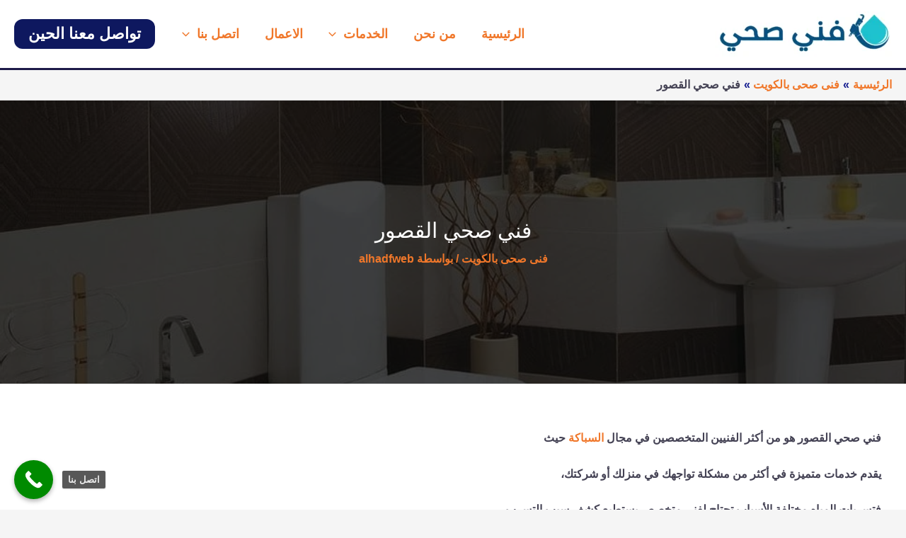

--- FILE ---
content_type: text/html; charset=UTF-8
request_url: https://fanisahy.com/%D9%81%D9%86%D9%8A-%D8%B5%D8%AD%D9%8A-%D8%A7%D9%84%D9%82%D8%B5%D9%88%D8%B1/
body_size: 57293
content:
<!DOCTYPE html><html dir="rtl" lang="ar"><head><script data-no-optimize="1">var litespeed_docref=sessionStorage.getItem("litespeed_docref");litespeed_docref&&(Object.defineProperty(document,"referrer",{get:function(){return litespeed_docref}}),sessionStorage.removeItem("litespeed_docref"));</script> <meta charset="UTF-8"><meta name="viewport" content="width=device-width, initial-scale=1"><link rel="profile" href="https://gmpg.org/xfn/11"><meta name='robots' content='index, follow, max-image-preview:large, max-snippet:-1, max-video-preview:-1' /><title>فني صحي القصور - فني صحي وتسليك مجاري عمالة فنية مدربة ذات خبرة</title><meta name="description" content="فني صحي القصور فني صحي وتسليك مجاري كما نقوم بتقديم العديد من الخصومات والتخفيضات لجميع عملائنا الكرام. ويتم انجاز العمل فى اقل وقت" /><link rel="canonical" href="https://fanisahy.com/فني-صحي-القصور/" /><meta property="og:locale" content="ar_AR" /><meta property="og:type" content="article" /><meta property="og:title" content="فني صحي القصور - فني صحي وتسليك مجاري عمالة فنية مدربة ذات خبرة" /><meta property="og:description" content="فني صحي القصور فني صحي وتسليك مجاري كما نقوم بتقديم العديد من الخصومات والتخفيضات لجميع عملائنا الكرام. ويتم انجاز العمل فى اقل وقت" /><meta property="og:url" content="https://fanisahy.com/فني-صحي-القصور/" /><meta property="og:site_name" content="فني صحي وتسليك مجاري" /><meta property="article:published_time" content="2025-08-25T23:46:08+00:00" /><meta property="article:modified_time" content="2025-08-25T23:47:14+00:00" /><meta property="og:image" content="https://fanisahy.com/wp-content/uploads/2020/11/asraa-3-iloveimg-compressed.jpg" /><meta property="og:image:width" content="967" /><meta property="og:image:height" content="1024" /><meta property="og:image:type" content="image/jpeg" /><meta name="author" content="alhadfweb" /><meta name="twitter:card" content="summary_large_image" /><meta name="twitter:label1" content="كُتب بواسطة" /><meta name="twitter:data1" content="alhadfweb" /><meta name="twitter:label2" content="وقت القراءة المُقدّر" /><meta name="twitter:data2" content="3 دقائق" /> <script type="application/ld+json" class="yoast-schema-graph">{"@context":"https://schema.org","@graph":[{"@type":"Article","@id":"https://fanisahy.com/%d9%81%d9%86%d9%8a-%d8%b5%d8%ad%d9%8a-%d8%a7%d9%84%d9%82%d8%b5%d9%88%d8%b1/#article","isPartOf":{"@id":"https://fanisahy.com/%d9%81%d9%86%d9%8a-%d8%b5%d8%ad%d9%8a-%d8%a7%d9%84%d9%82%d8%b5%d9%88%d8%b1/"},"author":{"name":"alhadfweb","@id":"https://fanisahy.com/#/schema/person/b0e51f431aa700da70ce5522eeb00c94"},"headline":"فني صحي القصور","datePublished":"2025-08-25T23:46:08+00:00","dateModified":"2025-08-25T23:47:14+00:00","mainEntityOfPage":{"@id":"https://fanisahy.com/%d9%81%d9%86%d9%8a-%d8%b5%d8%ad%d9%8a-%d8%a7%d9%84%d9%82%d8%b5%d9%88%d8%b1/"},"wordCount":0,"commentCount":4,"publisher":{"@id":"https://fanisahy.com/#organization"},"image":{"@id":"https://fanisahy.com/%d9%81%d9%86%d9%8a-%d8%b5%d8%ad%d9%8a-%d8%a7%d9%84%d9%82%d8%b5%d9%88%d8%b1/#primaryimage"},"thumbnailUrl":"https://fanisahy.com/wp-content/uploads/2020/11/asraa-3-iloveimg-compressed.jpg","keywords":["ادوات صحية","تركيب خلاطات","تصليح مضخات","شركة تسليك المجاري"],"articleSection":["فنى صحى بالكويت"],"inLanguage":"ar","potentialAction":[{"@type":"CommentAction","name":"Comment","target":["https://fanisahy.com/%d9%81%d9%86%d9%8a-%d8%b5%d8%ad%d9%8a-%d8%a7%d9%84%d9%82%d8%b5%d9%88%d8%b1/#respond"]}]},{"@type":"WebPage","@id":"https://fanisahy.com/%d9%81%d9%86%d9%8a-%d8%b5%d8%ad%d9%8a-%d8%a7%d9%84%d9%82%d8%b5%d9%88%d8%b1/","url":"https://fanisahy.com/%d9%81%d9%86%d9%8a-%d8%b5%d8%ad%d9%8a-%d8%a7%d9%84%d9%82%d8%b5%d9%88%d8%b1/","name":"فني صحي القصور - فني صحي وتسليك مجاري عمالة فنية مدربة ذات خبرة","isPartOf":{"@id":"https://fanisahy.com/#website"},"primaryImageOfPage":{"@id":"https://fanisahy.com/%d9%81%d9%86%d9%8a-%d8%b5%d8%ad%d9%8a-%d8%a7%d9%84%d9%82%d8%b5%d9%88%d8%b1/#primaryimage"},"image":{"@id":"https://fanisahy.com/%d9%81%d9%86%d9%8a-%d8%b5%d8%ad%d9%8a-%d8%a7%d9%84%d9%82%d8%b5%d9%88%d8%b1/#primaryimage"},"thumbnailUrl":"https://fanisahy.com/wp-content/uploads/2020/11/asraa-3-iloveimg-compressed.jpg","datePublished":"2025-08-25T23:46:08+00:00","dateModified":"2025-08-25T23:47:14+00:00","description":"فني صحي القصور فني صحي وتسليك مجاري كما نقوم بتقديم العديد من الخصومات والتخفيضات لجميع عملائنا الكرام. ويتم انجاز العمل فى اقل وقت","breadcrumb":{"@id":"https://fanisahy.com/%d9%81%d9%86%d9%8a-%d8%b5%d8%ad%d9%8a-%d8%a7%d9%84%d9%82%d8%b5%d9%88%d8%b1/#breadcrumb"},"inLanguage":"ar","potentialAction":[{"@type":"ReadAction","target":["https://fanisahy.com/%d9%81%d9%86%d9%8a-%d8%b5%d8%ad%d9%8a-%d8%a7%d9%84%d9%82%d8%b5%d9%88%d8%b1/"]}]},{"@type":"ImageObject","inLanguage":"ar","@id":"https://fanisahy.com/%d9%81%d9%86%d9%8a-%d8%b5%d8%ad%d9%8a-%d8%a7%d9%84%d9%82%d8%b5%d9%88%d8%b1/#primaryimage","url":"https://fanisahy.com/wp-content/uploads/2020/11/asraa-3-iloveimg-compressed.jpg","contentUrl":"https://fanisahy.com/wp-content/uploads/2020/11/asraa-3-iloveimg-compressed.jpg","width":967,"height":1024,"caption":"فني صحي القصور"},{"@type":"BreadcrumbList","@id":"https://fanisahy.com/%d9%81%d9%86%d9%8a-%d8%b5%d8%ad%d9%8a-%d8%a7%d9%84%d9%82%d8%b5%d9%88%d8%b1/#breadcrumb","itemListElement":[{"@type":"ListItem","position":1,"name":"Home","item":"https://fanisahy.com/"},{"@type":"ListItem","position":2,"name":"فني صحي القصور"}]},{"@type":"WebSite","@id":"https://fanisahy.com/#website","url":"https://fanisahy.com/","name":"فنى صحى بالكويت","description":"تسليك مجاري و تصليح شفاطات و تركيب غسالات خدمة 24 ساعه","publisher":{"@id":"https://fanisahy.com/#organization"},"alternateName":"فني صحي","potentialAction":[{"@type":"SearchAction","target":{"@type":"EntryPoint","urlTemplate":"https://fanisahy.com/?s={search_term_string}"},"query-input":{"@type":"PropertyValueSpecification","valueRequired":true,"valueName":"search_term_string"}}],"inLanguage":"ar"},{"@type":"Organization","@id":"https://fanisahy.com/#organization","name":"فنى صحى بالكويت","alternateName":"ابناء الخليج","url":"https://fanisahy.com/","logo":{"@type":"ImageObject","inLanguage":"ar","@id":"https://fanisahy.com/#/schema/logo/image/","url":"https://fanisahy.com/wp-content/uploads/2024/01/image.webp","contentUrl":"https://fanisahy.com/wp-content/uploads/2024/01/image.webp","width":1000,"height":257,"caption":"فنى صحى بالكويت"},"image":{"@id":"https://fanisahy.com/#/schema/logo/image/"}},{"@type":"Person","@id":"https://fanisahy.com/#/schema/person/b0e51f431aa700da70ce5522eeb00c94","name":"alhadfweb","image":{"@type":"ImageObject","inLanguage":"ar","@id":"https://fanisahy.com/#/schema/person/image/","url":"https://fanisahy.com/wp-content/litespeed/avatar/023ead2f3e52774f7280f134c8e84601.jpg?ver=1769475669","contentUrl":"https://fanisahy.com/wp-content/litespeed/avatar/023ead2f3e52774f7280f134c8e84601.jpg?ver=1769475669","caption":"alhadfweb"},"sameAs":["https://fanisahy.com"]}]}</script> <link rel='dns-prefetch' href='//www.googletagmanager.com' /><link rel='dns-prefetch' href='//fonts.googleapis.com' /><link rel="alternate" type="application/rss+xml" title="فني صحي وتسليك مجاري &laquo; الخلاصة" href="https://fanisahy.com/feed/" /><link rel="alternate" type="application/rss+xml" title="فني صحي وتسليك مجاري &laquo; خلاصة التعليقات" href="https://fanisahy.com/comments/feed/" /><link rel="alternate" type="application/rss+xml" title="فني صحي وتسليك مجاري &laquo; فني صحي القصور خلاصة التعليقات" href="https://fanisahy.com/%d9%81%d9%86%d9%8a-%d8%b5%d8%ad%d9%8a-%d8%a7%d9%84%d9%82%d8%b5%d9%88%d8%b1/feed/" /><style id='wp-img-auto-sizes-contain-inline-css'>img:is([sizes=auto i],[sizes^="auto," i]){contain-intrinsic-size:3000px 1500px}
/*# sourceURL=wp-img-auto-sizes-contain-inline-css */</style><link data-optimized="2" rel="stylesheet" href="https://fanisahy.com/wp-content/litespeed/css/4f099f41e0d9c86ba6bba0f7e4eaa217.css?ver=0740f" /><style id='astra-theme-css-inline-css'>.ast-no-sidebar .entry-content .alignfull {margin-left: calc( -50vw + 50%);margin-right: calc( -50vw + 50%);max-width: 100vw;width: 100vw;}.ast-no-sidebar .entry-content .alignwide {margin-left: calc(-41vw + 50%);margin-right: calc(-41vw + 50%);max-width: unset;width: unset;}.ast-no-sidebar .entry-content .alignfull .alignfull,.ast-no-sidebar .entry-content .alignfull .alignwide,.ast-no-sidebar .entry-content .alignwide .alignfull,.ast-no-sidebar .entry-content .alignwide .alignwide,.ast-no-sidebar .entry-content .wp-block-column .alignfull,.ast-no-sidebar .entry-content .wp-block-column .alignwide{width: 100%;margin-left: auto;margin-right: auto;}.wp-block-gallery,.blocks-gallery-grid {margin: 0;}.wp-block-separator {max-width: 100px;}.wp-block-separator.is-style-wide,.wp-block-separator.is-style-dots {max-width: none;}.entry-content .has-2-columns .wp-block-column:first-child {padding-right: 10px;}.entry-content .has-2-columns .wp-block-column:last-child {padding-left: 10px;}@media (max-width: 782px) {.entry-content .wp-block-columns .wp-block-column {flex-basis: 100%;}.entry-content .has-2-columns .wp-block-column:first-child {padding-right: 0;}.entry-content .has-2-columns .wp-block-column:last-child {padding-left: 0;}}body .entry-content .wp-block-latest-posts {margin-left: 0;}body .entry-content .wp-block-latest-posts li {list-style: none;}.ast-no-sidebar .ast-container .entry-content .wp-block-latest-posts {margin-left: 0;}.ast-header-break-point .entry-content .alignwide {margin-left: auto;margin-right: auto;}.entry-content .blocks-gallery-item img {margin-bottom: auto;}.wp-block-pullquote {border-top: 4px solid #555d66;border-bottom: 4px solid #555d66;color: #40464d;}:root{--ast-post-nav-space:0;--ast-container-default-xlg-padding:6.67em;--ast-container-default-lg-padding:5.67em;--ast-container-default-slg-padding:4.34em;--ast-container-default-md-padding:3.34em;--ast-container-default-sm-padding:6.67em;--ast-container-default-xs-padding:2.4em;--ast-container-default-xxs-padding:1.4em;--ast-code-block-background:#EEEEEE;--ast-comment-inputs-background:#FAFAFA;--ast-normal-container-width:1250px;--ast-narrow-container-width:750px;--ast-blog-title-font-weight:normal;--ast-blog-meta-weight:inherit;--ast-global-color-primary:var(--ast-global-color-5);--ast-global-color-secondary:var(--ast-global-color-4);--ast-global-color-alternate-background:var(--ast-global-color-7);--ast-global-color-subtle-background:var(--ast-global-color-6);}html{font-size:100%;}a,.page-title{color:#f0772a;}a:hover,a:focus{color:#f1a023;}body,button,input,select,textarea,.ast-button,.ast-custom-button{font-family:'Tajawal',sans-serif;font-weight:700;font-size:16px;font-size:1rem;line-height:var(--ast-body-line-height,1.6em);}blockquote{color:#000009;}h1,.entry-content h1,h2,.entry-content h2,h3,.entry-content h3,h4,.entry-content h4,h5,.entry-content h5,h6,.entry-content h6,.site-title,.site-title a{font-weight:800;}.site-title{font-size:35px;font-size:2.1875rem;display:none;}header .custom-logo-link img{max-width:250px;width:250px;}.astra-logo-svg{width:250px;}.site-header .site-description{font-size:15px;font-size:0.9375rem;display:none;}.entry-title{font-size:30px;font-size:1.875rem;}.archive .ast-article-post .ast-article-inner,.blog .ast-article-post .ast-article-inner,.archive .ast-article-post .ast-article-inner:hover,.blog .ast-article-post .ast-article-inner:hover{border-top-left-radius:20px;border-top-right-radius:20px;border-bottom-right-radius:20px;border-bottom-left-radius:20px;overflow:hidden;}h1,.entry-content h1{font-size:40px;font-size:2.5rem;font-weight:600;line-height:1.4em;}h2,.entry-content h2{font-size:30px;font-size:1.875rem;font-weight:500;line-height:1.3em;}h3,.entry-content h3{font-size:25px;font-size:1.5625rem;font-weight:800;line-height:1.3em;}h4,.entry-content h4{font-size:20px;font-size:1.25rem;line-height:1.2em;font-weight:800;}h5,.entry-content h5{font-size:18px;font-size:1.125rem;line-height:1.2em;font-weight:800;}h6,.entry-content h6{font-size:15px;font-size:0.9375rem;line-height:1.25em;font-weight:800;}::selection{background-color:#20407d;color:#ffffff;}body,h1,.entry-title a,.entry-content h1,h2,.entry-content h2,h3,.entry-content h3,h4,.entry-content h4,h5,.entry-content h5,h6,.entry-content h6{color:#444254;}.tagcloud a:hover,.tagcloud a:focus,.tagcloud a.current-item{color:#000000;border-color:#f0772a;background-color:#f0772a;}input:focus,input[type="text"]:focus,input[type="email"]:focus,input[type="url"]:focus,input[type="password"]:focus,input[type="reset"]:focus,input[type="search"]:focus,textarea:focus{border-color:#f0772a;}input[type="radio"]:checked,input[type=reset],input[type="checkbox"]:checked,input[type="checkbox"]:hover:checked,input[type="checkbox"]:focus:checked,input[type=range]::-webkit-slider-thumb{border-color:#f0772a;background-color:#f0772a;box-shadow:none;}.site-footer a:hover + .post-count,.site-footer a:focus + .post-count{background:#f0772a;border-color:#f0772a;}.single .nav-links .nav-previous,.single .nav-links .nav-next{color:#f0772a;}.entry-meta,.entry-meta *{line-height:1.45;color:#f0772a;}.entry-meta a:not(.ast-button):hover,.entry-meta a:not(.ast-button):hover *,.entry-meta a:not(.ast-button):focus,.entry-meta a:not(.ast-button):focus *,.page-links > .page-link,.page-links .page-link:hover,.post-navigation a:hover{color:#f1a023;}#cat option,.secondary .calendar_wrap thead a,.secondary .calendar_wrap thead a:visited{color:#f0772a;}.secondary .calendar_wrap #today,.ast-progress-val span{background:#f0772a;}.secondary a:hover + .post-count,.secondary a:focus + .post-count{background:#f0772a;border-color:#f0772a;}.calendar_wrap #today > a{color:#000000;}.page-links .page-link,.single .post-navigation a{color:#f0772a;}.ast-search-menu-icon .search-form button.search-submit{padding:0 4px;}.ast-search-menu-icon form.search-form{padding-right:0;}.ast-search-menu-icon.slide-search input.search-field{width:0;}.ast-header-search .ast-search-menu-icon.ast-dropdown-active .search-form,.ast-header-search .ast-search-menu-icon.ast-dropdown-active .search-field:focus{transition:all 0.2s;}.search-form input.search-field:focus{outline:none;}.ast-archive-title{color:#20407d;}.widget-title,.widget .wp-block-heading{font-size:22px;font-size:1.375rem;color:#20407d;}#secondary,#secondary button,#secondary input,#secondary select,#secondary textarea{font-size:16px;font-size:1rem;}.ast-search-menu-icon.slide-search a:focus-visible:focus-visible,.astra-search-icon:focus-visible,#close:focus-visible,a:focus-visible,.ast-menu-toggle:focus-visible,.site .skip-link:focus-visible,.wp-block-loginout input:focus-visible,.wp-block-search.wp-block-search__button-inside .wp-block-search__inside-wrapper,.ast-header-navigation-arrow:focus-visible,.woocommerce .wc-proceed-to-checkout > .checkout-button:focus-visible,.woocommerce .woocommerce-MyAccount-navigation ul li a:focus-visible,.ast-orders-table__row .ast-orders-table__cell:focus-visible,.woocommerce .woocommerce-order-details .order-again > .button:focus-visible,.woocommerce .woocommerce-message a.button.wc-forward:focus-visible,.woocommerce #minus_qty:focus-visible,.woocommerce #plus_qty:focus-visible,a#ast-apply-coupon:focus-visible,.woocommerce .woocommerce-info a:focus-visible,.woocommerce .astra-shop-summary-wrap a:focus-visible,.woocommerce a.wc-forward:focus-visible,#ast-apply-coupon:focus-visible,.woocommerce-js .woocommerce-mini-cart-item a.remove:focus-visible,#close:focus-visible,.button.search-submit:focus-visible,#search_submit:focus,.normal-search:focus-visible,.ast-header-account-wrap:focus-visible,.woocommerce .ast-on-card-button.ast-quick-view-trigger:focus{outline-style:solid;outline-color:inherit;outline-width:thin;}input:focus,input[type="text"]:focus,input[type="email"]:focus,input[type="url"]:focus,input[type="password"]:focus,input[type="reset"]:focus,input[type="search"]:focus,input[type="number"]:focus,textarea:focus,.wp-block-search__input:focus,[data-section="section-header-mobile-trigger"] .ast-button-wrap .ast-mobile-menu-trigger-minimal:focus,.ast-mobile-popup-drawer.active .menu-toggle-close:focus,.woocommerce-ordering select.orderby:focus,#ast-scroll-top:focus,#coupon_code:focus,.woocommerce-page #comment:focus,.woocommerce #reviews #respond input#submit:focus,.woocommerce a.add_to_cart_button:focus,.woocommerce .button.single_add_to_cart_button:focus,.woocommerce .woocommerce-cart-form button:focus,.woocommerce .woocommerce-cart-form__cart-item .quantity .qty:focus,.woocommerce .woocommerce-billing-fields .woocommerce-billing-fields__field-wrapper .woocommerce-input-wrapper > .input-text:focus,.woocommerce #order_comments:focus,.woocommerce #place_order:focus,.woocommerce .woocommerce-address-fields .woocommerce-address-fields__field-wrapper .woocommerce-input-wrapper > .input-text:focus,.woocommerce .woocommerce-MyAccount-content form button:focus,.woocommerce .woocommerce-MyAccount-content .woocommerce-EditAccountForm .woocommerce-form-row .woocommerce-Input.input-text:focus,.woocommerce .ast-woocommerce-container .woocommerce-pagination ul.page-numbers li a:focus,body #content .woocommerce form .form-row .select2-container--default .select2-selection--single:focus,#ast-coupon-code:focus,.woocommerce.woocommerce-js .quantity input[type=number]:focus,.woocommerce-js .woocommerce-mini-cart-item .quantity input[type=number]:focus,.woocommerce p#ast-coupon-trigger:focus{border-style:solid;border-color:inherit;border-width:thin;}input{outline:none;}.site-logo-img img{ transition:all 0.2s linear;}body .ast-oembed-container *{position:absolute;top:0;width:100%;height:100%;right:0;}body .wp-block-embed-pocket-casts .ast-oembed-container *{position:unset;}.ast-single-post-featured-section + article {margin-top: 2em;}.site-content .ast-single-post-featured-section img {width: 100%;overflow: hidden;object-fit: cover;}.site > .ast-single-related-posts-container {margin-top: 0;}@media (min-width: 922px) {.ast-desktop .ast-container--narrow {max-width: var(--ast-narrow-container-width);margin: 0 auto;}}#secondary {margin: 4em 0 2.5em;word-break: break-word;line-height: 2;}#secondary li {margin-bottom: 0.25em;}#secondary li:last-child {margin-bottom: 0;}@media (max-width: 768px) {.js_active .ast-plain-container.ast-single-post #secondary {margin-top: 1.5em;}}.ast-separate-container.ast-two-container #secondary .widget {background-color: #fff;padding: 2em;margin-bottom: 2em;}@media (min-width: 993px) {.ast-left-sidebar #secondary {padding-left: 60px;}.ast-right-sidebar #secondary {padding-right: 60px;}}@media (max-width: 993px) {.ast-right-sidebar #secondary {padding-right: 30px;}.ast-left-sidebar #secondary {padding-left: 30px;}}@media (max-width:921.9px){#ast-desktop-header{display:none;}}@media (min-width:922px){#ast-mobile-header{display:none;}}@media( max-width: 420px ) {.single .nav-links .nav-previous,.single .nav-links .nav-next {width: 100%;text-align: center;}}.wp-block-buttons.aligncenter{justify-content:center;}@media (max-width:921px){.ast-theme-transparent-header #primary,.ast-theme-transparent-header #secondary{padding:0;}}@media (max-width:921px){.ast-plain-container.ast-no-sidebar #primary{padding:0;}}.ast-plain-container.ast-no-sidebar #primary{margin-top:0;margin-bottom:0;}@media (min-width:1200px){.wp-block-group .has-background{padding:20px;}}@media (min-width:1200px){.wp-block-cover-image.alignwide .wp-block-cover__inner-container,.wp-block-cover.alignwide .wp-block-cover__inner-container,.wp-block-cover-image.alignfull .wp-block-cover__inner-container,.wp-block-cover.alignfull .wp-block-cover__inner-container{width:100%;}}.wp-block-columns{margin-bottom:unset;}.wp-block-image.size-full{margin:2rem 0;}.wp-block-separator.has-background{padding:0;}.wp-block-gallery{margin-bottom:1.6em;}.wp-block-group{padding-top:4em;padding-bottom:4em;}.wp-block-group__inner-container .wp-block-columns:last-child,.wp-block-group__inner-container :last-child,.wp-block-table table{margin-bottom:0;}.blocks-gallery-grid{width:100%;}.wp-block-navigation-link__content{padding:5px 0;}.wp-block-group .wp-block-group .has-text-align-center,.wp-block-group .wp-block-column .has-text-align-center{max-width:100%;}.has-text-align-center{margin:0 auto;}@media (min-width:1200px){.wp-block-cover__inner-container,.alignwide .wp-block-group__inner-container,.alignfull .wp-block-group__inner-container{max-width:1200px;margin:0 auto;}.wp-block-group.alignnone,.wp-block-group.aligncenter,.wp-block-group.alignleft,.wp-block-group.alignright,.wp-block-group.alignwide,.wp-block-columns.alignwide{margin:2rem 0 1rem 0;}}@media (max-width:1200px){.wp-block-group{padding:3em;}.wp-block-group .wp-block-group{padding:1.5em;}.wp-block-columns,.wp-block-column{margin:1rem 0;}}@media (min-width:921px){.wp-block-columns .wp-block-group{padding:2em;}}@media (max-width:544px){.wp-block-cover-image .wp-block-cover__inner-container,.wp-block-cover .wp-block-cover__inner-container{width:unset;}.wp-block-cover,.wp-block-cover-image{padding:2em 0;}.wp-block-group,.wp-block-cover{padding:2em;}.wp-block-media-text__media img,.wp-block-media-text__media video{width:unset;max-width:100%;}.wp-block-media-text.has-background .wp-block-media-text__content{padding:1em;}}.wp-block-image.aligncenter{margin-left:auto;margin-right:auto;}.wp-block-table.aligncenter{margin-left:auto;margin-right:auto;}@media (min-width:544px){.entry-content .wp-block-media-text.has-media-on-the-right .wp-block-media-text__content{padding:0 8% 0 0;}.entry-content .wp-block-media-text .wp-block-media-text__content{padding:0 0 0 8%;}.ast-plain-container .site-content .entry-content .has-custom-content-position.is-position-bottom-left > *,.ast-plain-container .site-content .entry-content .has-custom-content-position.is-position-bottom-right > *,.ast-plain-container .site-content .entry-content .has-custom-content-position.is-position-top-left > *,.ast-plain-container .site-content .entry-content .has-custom-content-position.is-position-top-right > *,.ast-plain-container .site-content .entry-content .has-custom-content-position.is-position-center-right > *,.ast-plain-container .site-content .entry-content .has-custom-content-position.is-position-center-left > *{margin:0;}}@media (max-width:544px){.entry-content .wp-block-media-text .wp-block-media-text__content{padding:8% 0;}.wp-block-media-text .wp-block-media-text__media img{width:auto;max-width:100%;}}.wp-block-button.is-style-outline .wp-block-button__link{border-color:#0e185f;border-top-width:0px;border-right-width:0px;border-bottom-width:0px;border-left-width:0px;}div.wp-block-button.is-style-outline > .wp-block-button__link:not(.has-text-color),div.wp-block-button.wp-block-button__link.is-style-outline:not(.has-text-color){color:#0e185f;}.wp-block-button.is-style-outline .wp-block-button__link:hover,.wp-block-buttons .wp-block-button.is-style-outline .wp-block-button__link:focus,.wp-block-buttons .wp-block-button.is-style-outline > .wp-block-button__link:not(.has-text-color):hover,.wp-block-buttons .wp-block-button.wp-block-button__link.is-style-outline:not(.has-text-color):hover{color:#000000;background-color:#ea953b;border-color:#ea953b;}.post-page-numbers.current .page-link,.ast-pagination .page-numbers.current{color:#ffffff;border-color:#20407d;background-color:#20407d;}@media (min-width:544px){.entry-content > .alignleft{margin-left:20px;}.entry-content > .alignright{margin-right:20px;}}.wp-block-button.is-style-outline .wp-block-button__link{border-top-width:0px;border-right-width:0px;border-bottom-width:0px;border-left-width:0px;}.wp-block-button.is-style-outline .wp-block-button__link.wp-element-button,.ast-outline-button{border-color:#0e185f;font-family:inherit;font-weight:inherit;font-size:18px;font-size:1.125rem;line-height:1em;border-top-left-radius:3px;border-top-right-radius:3px;border-bottom-right-radius:3px;border-bottom-left-radius:3px;}.wp-block-buttons .wp-block-button.is-style-outline > .wp-block-button__link:not(.has-text-color),.wp-block-buttons .wp-block-button.wp-block-button__link.is-style-outline:not(.has-text-color),.ast-outline-button{color:#0e185f;}.wp-block-button.is-style-outline .wp-block-button__link:hover,.wp-block-buttons .wp-block-button.is-style-outline .wp-block-button__link:focus,.wp-block-buttons .wp-block-button.is-style-outline > .wp-block-button__link:not(.has-text-color):hover,.wp-block-buttons .wp-block-button.wp-block-button__link.is-style-outline:not(.has-text-color):hover,.ast-outline-button:hover,.ast-outline-button:focus,.wp-block-uagb-buttons-child .uagb-buttons-repeater.ast-outline-button:hover,.wp-block-uagb-buttons-child .uagb-buttons-repeater.ast-outline-button:focus{color:#000000;background-color:#ea953b;border-color:#ea953b;}.wp-block-button .wp-block-button__link.wp-element-button.is-style-outline:not(.has-background),.wp-block-button.is-style-outline>.wp-block-button__link.wp-element-button:not(.has-background),.ast-outline-button{background-color:#0e185f;}.entry-content[data-ast-blocks-layout] > figure{margin-bottom:1em;}h1.widget-title{font-weight:600;}h2.widget-title{font-weight:500;}h3.widget-title{font-weight:800;}@media (max-width:921px){.ast-separate-container #primary,.ast-separate-container #secondary{padding:1.5em 0;}#primary,#secondary{padding:1.5em 0;margin:0;}.ast-left-sidebar #content > .ast-container{display:flex;flex-direction:column-reverse;width:100%;}.ast-separate-container .ast-article-post,.ast-separate-container .ast-article-single{padding:1.5em 2.14em;}.ast-author-box img.avatar{margin:20px 0 0 0;}}@media (max-width:921px){#secondary.secondary{padding-top:0;}.ast-separate-container.ast-right-sidebar #secondary{padding-left:1em;padding-right:1em;}.ast-separate-container.ast-two-container #secondary{padding-left:0;padding-right:0;}.ast-page-builder-template .entry-header #secondary,.ast-page-builder-template #secondary{margin-top:1.5em;}}@media (max-width:921px){.ast-right-sidebar #primary{padding-left:0;}.ast-page-builder-template.ast-left-sidebar #secondary,ast-page-builder-template.ast-right-sidebar #secondary{padding-left:20px;padding-right:20px;}.ast-right-sidebar #secondary,.ast-left-sidebar #primary{padding-right:0;}.ast-left-sidebar #secondary{padding-left:0;}}@media (min-width:922px){.ast-separate-container.ast-right-sidebar #primary,.ast-separate-container.ast-left-sidebar #primary{border:0;}.search-no-results.ast-separate-container #primary{margin-bottom:4em;}}@media (min-width:922px){.ast-right-sidebar #primary{border-left:1px solid var(--ast-border-color);}.ast-right-sidebar #secondary{border-right:1px solid var(--ast-border-color);margin-right:-1px;}.ast-left-sidebar #primary{border-right:1px solid var(--ast-border-color);}.ast-left-sidebar #secondary{border-left:1px solid var(--ast-border-color);margin-left:-1px;}.ast-separate-container.ast-two-container.ast-right-sidebar #secondary{padding-right:30px;padding-left:0;}.ast-separate-container.ast-two-container.ast-left-sidebar #secondary{padding-left:30px;padding-right:0;}.ast-separate-container.ast-right-sidebar #secondary,.ast-separate-container.ast-left-sidebar #secondary{border:0;margin-left:auto;margin-right:auto;}.ast-separate-container.ast-two-container #secondary .widget:last-child{margin-bottom:0;}}.elementor-button-wrapper .elementor-button{border-style:solid;text-decoration:none;border-top-width:0px;border-right-width:0px;border-left-width:0px;border-bottom-width:0px;}body .elementor-button.elementor-size-sm,body .elementor-button.elementor-size-xs,body .elementor-button.elementor-size-md,body .elementor-button.elementor-size-lg,body .elementor-button.elementor-size-xl,body .elementor-button{border-top-left-radius:3px;border-top-right-radius:3px;border-bottom-right-radius:3px;border-bottom-left-radius:3px;padding-top:10px;padding-right:20px;padding-bottom:10px;padding-left:20px;}.elementor-button-wrapper .elementor-button{border-color:#0e185f;background-color:#0e185f;}.elementor-button-wrapper .elementor-button:hover,.elementor-button-wrapper .elementor-button:focus{color:#000000;background-color:#ea953b;border-color:#ea953b;}.wp-block-button .wp-block-button__link ,.elementor-button-wrapper .elementor-button,.elementor-button-wrapper .elementor-button:visited{color:#ffffff;}.elementor-button-wrapper .elementor-button{font-size:18px;font-size:1.125rem;line-height:1em;}body .elementor-button.elementor-size-sm,body .elementor-button.elementor-size-xs,body .elementor-button.elementor-size-md,body .elementor-button.elementor-size-lg,body .elementor-button.elementor-size-xl,body .elementor-button{font-size:18px;font-size:1.125rem;}.wp-block-button .wp-block-button__link:hover,.wp-block-button .wp-block-button__link:focus{color:#000000;background-color:#ea953b;border-color:#ea953b;}.elementor-widget-heading h1.elementor-heading-title{line-height:1.4em;}.elementor-widget-heading h2.elementor-heading-title{line-height:1.3em;}.elementor-widget-heading h3.elementor-heading-title{line-height:1.3em;}.elementor-widget-heading h4.elementor-heading-title{line-height:1.2em;}.elementor-widget-heading h5.elementor-heading-title{line-height:1.2em;}.elementor-widget-heading h6.elementor-heading-title{line-height:1.25em;}.wp-block-button .wp-block-button__link{border-style:solid;border-top-width:0px;border-right-width:0px;border-left-width:0px;border-bottom-width:0px;border-color:#0e185f;background-color:#0e185f;color:#ffffff;font-family:inherit;font-weight:inherit;line-height:1em;font-size:18px;font-size:1.125rem;border-top-left-radius:3px;border-top-right-radius:3px;border-bottom-right-radius:3px;border-bottom-left-radius:3px;padding-top:10px;padding-right:20px;padding-bottom:10px;padding-left:20px;}.menu-toggle,button,.ast-button,.ast-custom-button,.button,input#submit,input[type="button"],input[type="submit"],input[type="reset"],form[CLASS*="wp-block-search__"].wp-block-search .wp-block-search__inside-wrapper .wp-block-search__button{border-style:solid;border-top-width:0px;border-right-width:0px;border-left-width:0px;border-bottom-width:0px;color:#ffffff;border-color:#0e185f;background-color:#0e185f;padding-top:10px;padding-right:20px;padding-bottom:10px;padding-left:20px;font-family:inherit;font-weight:inherit;font-size:18px;font-size:1.125rem;line-height:1em;border-top-left-radius:3px;border-top-right-radius:3px;border-bottom-right-radius:3px;border-bottom-left-radius:3px;}button:focus,.menu-toggle:hover,button:hover,.ast-button:hover,.ast-custom-button:hover .button:hover,.ast-custom-button:hover ,input[type=reset]:hover,input[type=reset]:focus,input#submit:hover,input#submit:focus,input[type="button"]:hover,input[type="button"]:focus,input[type="submit"]:hover,input[type="submit"]:focus,form[CLASS*="wp-block-search__"].wp-block-search .wp-block-search__inside-wrapper .wp-block-search__button:hover,form[CLASS*="wp-block-search__"].wp-block-search .wp-block-search__inside-wrapper .wp-block-search__button:focus{color:#000000;background-color:#ea953b;border-color:#ea953b;}@media (max-width:921px){.ast-mobile-header-stack .main-header-bar .ast-search-menu-icon{display:inline-block;}.ast-header-break-point.ast-header-custom-item-outside .ast-mobile-header-stack .main-header-bar .ast-search-icon{margin:0;}.ast-comment-avatar-wrap img{max-width:2.5em;}.ast-comment-meta{padding:0 1.8888em 1.3333em;}.ast-separate-container .ast-comment-list li.depth-1{padding:1.5em 2.14em;}.ast-separate-container .comment-respond{padding:2em 2.14em;}}@media (min-width:544px){.ast-container{max-width:100%;}}@media (max-width:544px){.ast-separate-container .ast-article-post,.ast-separate-container .ast-article-single,.ast-separate-container .comments-title,.ast-separate-container .ast-archive-description{padding:1.5em 1em;}.ast-separate-container #content .ast-container{padding-left:0.54em;padding-right:0.54em;}.ast-separate-container .ast-comment-list .bypostauthor{padding:.5em;}.ast-search-menu-icon.ast-dropdown-active .search-field{width:170px;}.ast-separate-container #secondary{padding-top:0;}.ast-separate-container.ast-two-container #secondary .widget{margin-bottom:1.5em;padding-left:1em;padding-right:1em;}} #ast-mobile-header .ast-site-header-cart-li a{pointer-events:none;}@media (min-width:545px){.ast-page-builder-template .comments-area,.single.ast-page-builder-template .entry-header,.single.ast-page-builder-template .post-navigation,.single.ast-page-builder-template .ast-single-related-posts-container{max-width:1290px;margin-left:auto;margin-right:auto;}}body,.ast-separate-container{background-color:var(--ast-global-color-4);background-image:none;}.ast-no-sidebar.ast-separate-container .entry-content .alignfull {margin-left: -6.67em;margin-right: -6.67em;width: auto;}@media (max-width: 1200px) {.ast-no-sidebar.ast-separate-container .entry-content .alignfull {margin-left: -2.4em;margin-right: -2.4em;}}@media (max-width: 768px) {.ast-no-sidebar.ast-separate-container .entry-content .alignfull {margin-left: -2.14em;margin-right: -2.14em;}}@media (max-width: 544px) {.ast-no-sidebar.ast-separate-container .entry-content .alignfull {margin-left: -1em;margin-right: -1em;}}.ast-no-sidebar.ast-separate-container .entry-content .alignwide {margin-left: -20px;margin-right: -20px;}.ast-no-sidebar.ast-separate-container .entry-content .wp-block-column .alignfull,.ast-no-sidebar.ast-separate-container .entry-content .wp-block-column .alignwide {margin-left: auto;margin-right: auto;width: 100%;}@media (max-width:921px){.widget-title{font-size:22px;font-size:1.375rem;}body,button,input,select,textarea,.ast-button,.ast-custom-button{font-size:16px;font-size:1rem;}#secondary,#secondary button,#secondary input,#secondary select,#secondary textarea{font-size:16px;font-size:1rem;}.site-title{display:none;}.site-header .site-description{display:none;}h1,.entry-content h1{font-size:30px;}h2,.entry-content h2{font-size:25px;}h3,.entry-content h3{font-size:20px;}}@media (max-width:544px){.widget-title{font-size:22px;font-size:1.375rem;}body,button,input,select,textarea,.ast-button,.ast-custom-button{font-size:16px;font-size:1rem;}#secondary,#secondary button,#secondary input,#secondary select,#secondary textarea{font-size:16px;font-size:1rem;}.site-title{display:none;}.site-header .site-description{display:none;}h1,.entry-content h1{font-size:30px;}h2,.entry-content h2{font-size:25px;}h3,.entry-content h3{font-size:20px;}header .custom-logo-link img,.ast-header-break-point .site-branding img,.ast-header-break-point .custom-logo-link img{max-width:200px;width:200px;}.astra-logo-svg{width:200px;}.ast-header-break-point .site-logo-img .custom-mobile-logo-link img{max-width:200px;}}@media (max-width:544px){html{font-size:100%;}}@media (min-width:922px){.ast-container{max-width:1290px;}}@media (min-width:922px){.ast-narrow-container .site-content > .ast-container{max-width:750px;}}@media (min-width:922px){.ast-narrow-container .site-content > .ast-container{max-width:750px;}}@media (min-width:922px){.site-content .ast-container{display:flex;}}@media (max-width:921px){.site-content .ast-container{flex-direction:column;}}@media (min-width:922px){.blog .site-content > .ast-container,.archive .site-content > .ast-container,.search .site-content > .ast-container{max-width:1300px;}}@media (min-width:922px){.single-post .site-content > .ast-container{max-width:1250px;}}@media (min-width:922px){.main-header-menu .sub-menu .menu-item.ast-left-align-sub-menu:hover > .sub-menu,.main-header-menu .sub-menu .menu-item.ast-left-align-sub-menu.focus > .sub-menu{margin-left:-0px;}}.site .comments-area{padding-bottom:3em;}.wp-block-search {margin-bottom: 20px;}.wp-block-site-tagline {margin-top: 20px;}form.wp-block-search .wp-block-search__input,.wp-block-search.wp-block-search__button-inside .wp-block-search__inside-wrapper {border-color: #eaeaea;background: #fafafa;}.wp-block-search.wp-block-search__button-inside .wp-block-search__inside-wrapper .wp-block-search__input:focus,.wp-block-loginout input:focus {outline: thin dotted;}.wp-block-loginout input:focus {border-color: transparent;} form.wp-block-search .wp-block-search__inside-wrapper .wp-block-search__input {padding: 12px;}form.wp-block-search .wp-block-search__button svg {fill: currentColor;width: 20px;height: 20px;}.wp-block-loginout p label {display: block;}.wp-block-loginout p:not(.login-remember):not(.login-submit) input {width: 100%;}.wp-block-loginout .login-remember input {width: 1.1rem;height: 1.1rem;margin: 0 5px 4px 0;vertical-align: middle;}blockquote {padding: 1.2em;}:root .has-ast-global-color-0-color{color:var(--ast-global-color-0);}:root .has-ast-global-color-0-background-color{background-color:var(--ast-global-color-0);}:root .wp-block-button .has-ast-global-color-0-color{color:var(--ast-global-color-0);}:root .wp-block-button .has-ast-global-color-0-background-color{background-color:var(--ast-global-color-0);}:root .has-ast-global-color-1-color{color:var(--ast-global-color-1);}:root .has-ast-global-color-1-background-color{background-color:var(--ast-global-color-1);}:root .wp-block-button .has-ast-global-color-1-color{color:var(--ast-global-color-1);}:root .wp-block-button .has-ast-global-color-1-background-color{background-color:var(--ast-global-color-1);}:root .has-ast-global-color-2-color{color:var(--ast-global-color-2);}:root .has-ast-global-color-2-background-color{background-color:var(--ast-global-color-2);}:root .wp-block-button .has-ast-global-color-2-color{color:var(--ast-global-color-2);}:root .wp-block-button .has-ast-global-color-2-background-color{background-color:var(--ast-global-color-2);}:root .has-ast-global-color-3-color{color:var(--ast-global-color-3);}:root .has-ast-global-color-3-background-color{background-color:var(--ast-global-color-3);}:root .wp-block-button .has-ast-global-color-3-color{color:var(--ast-global-color-3);}:root .wp-block-button .has-ast-global-color-3-background-color{background-color:var(--ast-global-color-3);}:root .has-ast-global-color-4-color{color:var(--ast-global-color-4);}:root .has-ast-global-color-4-background-color{background-color:var(--ast-global-color-4);}:root .wp-block-button .has-ast-global-color-4-color{color:var(--ast-global-color-4);}:root .wp-block-button .has-ast-global-color-4-background-color{background-color:var(--ast-global-color-4);}:root .has-ast-global-color-5-color{color:var(--ast-global-color-5);}:root .has-ast-global-color-5-background-color{background-color:var(--ast-global-color-5);}:root .wp-block-button .has-ast-global-color-5-color{color:var(--ast-global-color-5);}:root .wp-block-button .has-ast-global-color-5-background-color{background-color:var(--ast-global-color-5);}:root .has-ast-global-color-6-color{color:var(--ast-global-color-6);}:root .has-ast-global-color-6-background-color{background-color:var(--ast-global-color-6);}:root .wp-block-button .has-ast-global-color-6-color{color:var(--ast-global-color-6);}:root .wp-block-button .has-ast-global-color-6-background-color{background-color:var(--ast-global-color-6);}:root .has-ast-global-color-7-color{color:var(--ast-global-color-7);}:root .has-ast-global-color-7-background-color{background-color:var(--ast-global-color-7);}:root .wp-block-button .has-ast-global-color-7-color{color:var(--ast-global-color-7);}:root .wp-block-button .has-ast-global-color-7-background-color{background-color:var(--ast-global-color-7);}:root .has-ast-global-color-8-color{color:var(--ast-global-color-8);}:root .has-ast-global-color-8-background-color{background-color:var(--ast-global-color-8);}:root .wp-block-button .has-ast-global-color-8-color{color:var(--ast-global-color-8);}:root .wp-block-button .has-ast-global-color-8-background-color{background-color:var(--ast-global-color-8);}:root{--ast-global-color-0:#0170B9;--ast-global-color-1:#3a3a3a;--ast-global-color-2:#3a3a3a;--ast-global-color-3:#4B4F58;--ast-global-color-4:#F5F5F5;--ast-global-color-5:#FFFFFF;--ast-global-color-6:#E5E5E5;--ast-global-color-7:#424242;--ast-global-color-8:#000000;}:root {--ast-border-color : #dddddd;}.ast-single-entry-banner {-js-display: flex;display: flex;flex-direction: column;justify-content: center;text-align: center;position: relative;background: #eeeeee;}.ast-single-entry-banner[data-banner-layout="layout-1"] {max-width: 1250px;background: inherit;padding: 20px 0;}.ast-single-entry-banner[data-banner-width-type="custom"] {margin: 0 auto;width: 100%;}.ast-single-entry-banner + .site-content .entry-header {margin-bottom: 0;}.site .ast-author-avatar {--ast-author-avatar-size: ;}a.ast-underline-text {text-decoration: underline;}.ast-container > .ast-terms-link {position: relative;display: block;}a.ast-button.ast-badge-tax {padding: 4px 8px;border-radius: 3px;font-size: inherit;}.ast-single-entry-banner[data-post-type="post"]{justify-content:center;min-height:400px;width:100%;padding-top:3em;padding-right:3em;padding-bottom:3em;padding-left:3em;}.ast-single-entry-banner[data-post-type="post"] .ast-container > *:not(:last-child),.ast-single-entry-banner[data-post-type="post"] .read-more{margin-bottom:10px;}.ast-single-entry-banner[data-post-type="post"] .ast-container{width:100%;}.ast-single-entry-banner[data-post-type="post"] .entry-title{color:var(--ast-global-color-5);font-size:30px;font-size:1.875rem;}.ast-single-entry-banner[data-post-type="post"] > .entry-title{margin-bottom:0;}.ast-single-entry-banner .read-more .ast-button{margin-top:0.5em;display:inline-block;}.ast-single-entry-banner[data-post-type="post"] .ast-container > *:last-child{margin-bottom:0;}.ast-single-entry-banner[data-post-type="post"][data-banner-background-type="featured"]{background:url( https://fanisahy.com/wp-content/uploads/2020/11/asraa-3-iloveimg-compressed.jpg ) rgba(0,0,0,0.74);background-repeat:no-repeat;background-attachment:scroll;background-position:center center;background-size:cover;background-blend-mode:multiply;}@media (min-width:922px){.ast-narrow-container .ast-single-entry-banner[data-post-type="post"] .ast-container{max-width:750px;padding-left:0;padding-right:0;}}@media (max-width:921px){.ast-single-entry-banner[data-post-type="post"] .ast-container{padding-left:0;padding-right:0;}}.ast-archive-entry-banner {-js-display: flex;display: flex;flex-direction: column;justify-content: center;text-align: center;position: relative;background: #eeeeee;}.ast-archive-entry-banner[data-banner-width-type="custom"] {margin: 0 auto;width: 100%;}.ast-archive-entry-banner[data-banner-layout="layout-1"] {background: inherit;padding: 20px 0;text-align: left;}.ast-archive-entry-banner[data-post-type="post"]{justify-content:center;padding-top:3em;padding-right:3em;padding-bottom:3em;padding-left:3em;}.ast-archive-entry-banner[data-post-type="post"] .ast-container{width:100%;}.ast-archive-entry-banner[data-post-type="post"] .ast-container h1{font-size:40px;font-size:2.5rem;}.ast-page-builder-template .ast-archive-entry-banner[data-post-type="post"] .ast-container{max-width:100%;}.ast-narrow-container .ast-archive-entry-banner[data-post-type="post"] .ast-container{max-width:750px;}.ast-archive-entry-banner[data-post-type="post"] .ast-container > *:not(:last-child){margin-bottom:10px;}.ast-archive-entry-banner[data-post-type="post"] .ast-container > *:last-child{margin-bottom:0;}@media (min-width:922px){.ast-narrow-container .ast-archive-entry-banner[data-post-type="post"] .ast-container{max-width:750px;padding-left:0;padding-right:0;}}@media (max-width:921px){.ast-archive-entry-banner[data-post-type="post"] .ast-container{padding-left:0;padding-right:0;}}.ast-breadcrumbs .trail-browse,.ast-breadcrumbs .trail-items,.ast-breadcrumbs .trail-items li{display:inline-block;margin:0;padding:0;border:none;background:inherit;text-indent:0;text-decoration:none;}.ast-breadcrumbs .trail-browse{font-size:inherit;font-style:inherit;font-weight:inherit;color:inherit;}.ast-breadcrumbs .trail-items{list-style:none;}.trail-items li::after{padding:0 0.3em;content:"\00bb";}.trail-items li:last-of-type::after{display:none;}.trail-items li::after{content:"\00bb";}.ast-breadcrumbs-wrapper .trail-items li::after{color:#11198e;}.ast-breadcrumbs-wrapper,.main-header-bar.ast-header-breadcrumb{background-color:var(--ast-global-color-4);}.ast-header-breadcrumb{padding-top:10px;padding-bottom:10px;width:100%;}.ast-default-menu-enable.ast-main-header-nav-open.ast-header-break-point .main-header-bar.ast-header-breadcrumb,.ast-main-header-nav-open .main-header-bar.ast-header-breadcrumb{padding-top:1em;padding-bottom:1em;}.ast-header-break-point .main-header-bar.ast-header-breadcrumb{border-bottom-width:1px;border-bottom-color:#eaeaea;border-bottom-style:solid;}.ast-breadcrumbs-wrapper{line-height:1.4;}.ast-breadcrumbs-wrapper .rank-math-breadcrumb p{margin-bottom:0px;}.ast-breadcrumbs-wrapper{display:block;width:100%;}h1,.entry-content h1,h2,.entry-content h2,h3,.entry-content h3,h4,.entry-content h4,h5,.entry-content h5,h6,.entry-content h6{color:#20407d;}.entry-title a{color:#20407d;}@media (max-width:921px){.ast-builder-grid-row-container.ast-builder-grid-row-tablet-3-firstrow .ast-builder-grid-row > *:first-child,.ast-builder-grid-row-container.ast-builder-grid-row-tablet-3-lastrow .ast-builder-grid-row > *:last-child{grid-column:1 / -1;}}@media (max-width:544px){.ast-builder-grid-row-container.ast-builder-grid-row-mobile-3-firstrow .ast-builder-grid-row > *:first-child,.ast-builder-grid-row-container.ast-builder-grid-row-mobile-3-lastrow .ast-builder-grid-row > *:last-child{grid-column:1 / -1;}}.ast-builder-layout-element[data-section="title_tagline"]{display:flex;}@media (max-width:921px){.ast-header-break-point .ast-builder-layout-element[data-section="title_tagline"]{display:flex;}}@media (max-width:544px){.ast-header-break-point .ast-builder-layout-element[data-section="title_tagline"]{display:flex;}}[data-section*="section-hb-button-"] .menu-link{display:none;}.ast-header-button-1[data-section*="section-hb-button-"] .ast-builder-button-wrap .ast-custom-button{font-size:22px;font-size:1.375rem;}.ast-header-button-1 .ast-custom-button{border-top-left-radius:12px;border-top-right-radius:12px;border-bottom-right-radius:12px;border-bottom-left-radius:12px;}.ast-header-button-1[data-section="section-hb-button-1"]{display:flex;}@media (max-width:921px){.ast-header-break-point .ast-header-button-1[data-section="section-hb-button-1"]{display:flex;}}@media (max-width:544px){.ast-header-break-point .ast-header-button-1[data-section="section-hb-button-1"]{display:flex;}}.ast-builder-menu-1{font-family:'Almarai',sans-serif;font-weight:700;}.ast-builder-menu-1 .menu-item > .menu-link{line-height:2em;font-size:18px;font-size:1.125rem;}.ast-builder-menu-1 .menu-item:hover > .menu-link,.ast-builder-menu-1 .inline-on-mobile .menu-item:hover > .ast-menu-toggle{color:var(--ast-global-color-5);background:#f48c30;}.ast-builder-menu-1 .menu-item:hover > .ast-menu-toggle{color:var(--ast-global-color-5);}.ast-builder-menu-1 .sub-menu,.ast-builder-menu-1 .inline-on-mobile .sub-menu{border-top-width:2px;border-bottom-width:0px;border-right-width:0px;border-left-width:0px;border-color:#20407d;border-style:solid;border-top-left-radius:12px;border-top-right-radius:12px;border-bottom-right-radius:12px;border-bottom-left-radius:12px;}.ast-builder-menu-1 .sub-menu .sub-menu{top:-2px;}.ast-builder-menu-1 .main-header-menu > .menu-item > .sub-menu,.ast-builder-menu-1 .main-header-menu > .menu-item > .astra-full-megamenu-wrapper{margin-top:0px;}.ast-desktop .ast-builder-menu-1 .main-header-menu > .menu-item > .sub-menu:before,.ast-desktop .ast-builder-menu-1 .main-header-menu > .menu-item > .astra-full-megamenu-wrapper:before{height:calc( 0px + 2px + 5px );}.ast-desktop .ast-builder-menu-1 .menu-item .sub-menu .menu-link{border-style:none;}@media (max-width:921px){.ast-header-break-point .ast-builder-menu-1 .menu-item.menu-item-has-children > .ast-menu-toggle{top:0;}.ast-builder-menu-1 .inline-on-mobile .menu-item.menu-item-has-children > .ast-menu-toggle{left:-15px;}.ast-builder-menu-1 .menu-item-has-children > .menu-link:after{content:unset;}.ast-builder-menu-1 .main-header-menu > .menu-item > .sub-menu,.ast-builder-menu-1 .main-header-menu > .menu-item > .astra-full-megamenu-wrapper{margin-top:0;}}@media (max-width:544px){.ast-header-break-point .ast-builder-menu-1 .menu-item.menu-item-has-children > .ast-menu-toggle{top:0;}.ast-builder-menu-1 .main-header-menu > .menu-item > .sub-menu,.ast-builder-menu-1 .main-header-menu > .menu-item > .astra-full-megamenu-wrapper{margin-top:0;}}.ast-builder-menu-1{display:flex;}@media (max-width:921px){.ast-header-break-point .ast-builder-menu-1{display:flex;}}@media (max-width:544px){.ast-header-break-point .ast-builder-menu-1{display:flex;}}.ast-desktop .ast-menu-hover-style-underline > .menu-item > .menu-link:before,.ast-desktop .ast-menu-hover-style-overline > .menu-item > .menu-link:before {content: "";position: absolute;width: 100%;right: 50%;height: 1px;background-color: transparent;transform: scale(0,0) translate(-50%,0);transition: transform .3s ease-in-out,color .0s ease-in-out;}.ast-desktop .ast-menu-hover-style-underline > .menu-item:hover > .menu-link:before,.ast-desktop .ast-menu-hover-style-overline > .menu-item:hover > .menu-link:before {width: calc(100% - 1.2em);background-color: currentColor;transform: scale(1,1) translate(50%,0);}.ast-desktop .ast-menu-hover-style-underline > .menu-item > .menu-link:before {bottom: 0;}.ast-desktop .ast-menu-hover-style-overline > .menu-item > .menu-link:before {top: 0;}.ast-desktop .ast-menu-hover-style-zoom > .menu-item > .menu-link:hover {transition: all .3s ease;transform: scale(1.2);}.ast-builder-html-element img.alignnone{display:inline-block;}.ast-builder-html-element p:first-child{margin-top:0;}.ast-builder-html-element p:last-child{margin-bottom:0;}.ast-header-break-point .main-header-bar .ast-builder-html-element{line-height:1.85714285714286;}.ast-header-html-1 .ast-builder-html-element{color:#ff1313;font-size:18px;font-size:1.125rem;}.ast-header-html-1{font-size:18px;font-size:1.125rem;}.ast-header-html-1{display:flex;}@media (max-width:921px){.ast-header-break-point .ast-header-html-1{display:flex;}}@media (max-width:544px){.ast-header-break-point .ast-header-html-1{display:flex;}}.ast-social-stack-desktop .ast-builder-social-element,.ast-social-stack-tablet .ast-builder-social-element,.ast-social-stack-mobile .ast-builder-social-element {margin-top: 6px;margin-bottom: 6px;}.social-show-label-true .ast-builder-social-element {width: auto;padding: 0 0.4em;}[data-section^="section-fb-social-icons-"] .footer-social-inner-wrap {text-align: center;}.ast-footer-social-wrap {width: 100%;}.ast-footer-social-wrap .ast-builder-social-element:first-child {margin-right: 0;}.ast-footer-social-wrap .ast-builder-social-element:last-child {margin-left: 0;}.ast-header-social-wrap .ast-builder-social-element:first-child {margin-right: 0;}.ast-header-social-wrap .ast-builder-social-element:last-child {margin-left: 0;}.ast-builder-social-element {line-height: 1;color: #3a3a3a;background: transparent;vertical-align: middle;transition: all 0.01s;margin-right: 6px;margin-left: 6px;justify-content: center;align-items: center;}.ast-builder-social-element {line-height: 1;color: #3a3a3a;background: transparent;vertical-align: middle;transition: all 0.01s;margin-right: 6px;margin-left: 6px;justify-content: center;align-items: center;}.ast-builder-social-element .social-item-label {padding-right: 6px;}.ast-header-social-1-wrap .ast-builder-social-element,.ast-header-social-1-wrap .social-show-label-true .ast-builder-social-element{padding:10px;}.ast-header-social-1-wrap .ast-builder-social-element svg{width:18px;height:18px;}.ast-header-social-1-wrap .ast-social-icon-image-wrap{margin:10px;}@media (max-width:921px){.ast-header-social-1-wrap .ast-builder-social-element svg{width:25px;height:25px;}.ast-header-social-1-wrap .ast-builder-social-element{border-top-left-radius:15px;border-top-right-radius:15px;border-bottom-right-radius:15px;border-bottom-left-radius:15px;}.ast-header-social-1-wrap .ast-social-color-type-custom svg{fill:var(--ast-global-color-5);}.ast-header-social-1-wrap .ast-social-color-type-custom .ast-builder-social-element{background:#0e0e3c;}.ast-header-social-1-wrap .ast-social-color-type-custom .ast-builder-social-element:hover{background:#e6822f;}.ast-header-social-1-wrap .ast-social-color-type-custom .social-item-label{color:var(--ast-global-color-5);}}.ast-builder-layout-element[data-section="section-hb-social-icons-1"]{display:flex;}@media (max-width:921px){.ast-header-break-point .ast-builder-layout-element[data-section="section-hb-social-icons-1"]{display:flex;}}@media (max-width:544px){.ast-header-break-point .ast-builder-layout-element[data-section="section-hb-social-icons-1"]{display:flex;}}.site-below-footer-wrap{padding-top:20px;padding-bottom:20px;}.site-below-footer-wrap[data-section="section-below-footer-builder"]{background-color:#eeeeee;min-height:80px;}.site-below-footer-wrap[data-section="section-below-footer-builder"] .ast-builder-grid-row{max-width:100%;padding-left:35px;padding-right:35px;}.site-below-footer-wrap[data-section="section-below-footer-builder"] .ast-builder-grid-row,.site-below-footer-wrap[data-section="section-below-footer-builder"] .site-footer-section{align-items:flex-start;}.site-below-footer-wrap[data-section="section-below-footer-builder"].ast-footer-row-inline .site-footer-section{display:flex;margin-bottom:0;}.ast-builder-grid-row-full .ast-builder-grid-row{grid-template-columns:1fr;}@media (max-width:921px){.site-below-footer-wrap[data-section="section-below-footer-builder"].ast-footer-row-tablet-inline .site-footer-section{display:flex;margin-bottom:0;}.site-below-footer-wrap[data-section="section-below-footer-builder"].ast-footer-row-tablet-stack .site-footer-section{display:block;margin-bottom:10px;}.ast-builder-grid-row-container.ast-builder-grid-row-tablet-full .ast-builder-grid-row{grid-template-columns:1fr;}}@media (max-width:544px){.site-below-footer-wrap[data-section="section-below-footer-builder"].ast-footer-row-mobile-inline .site-footer-section{display:flex;margin-bottom:0;}.site-below-footer-wrap[data-section="section-below-footer-builder"].ast-footer-row-mobile-stack .site-footer-section{display:block;margin-bottom:10px;}.ast-builder-grid-row-container.ast-builder-grid-row-mobile-full .ast-builder-grid-row{grid-template-columns:1fr;}}.site-below-footer-wrap[data-section="section-below-footer-builder"]{padding-top:5px;padding-bottom:5px;padding-left:5px;padding-right:5px;margin-top:0px;margin-bottom:0px;margin-left:0px;margin-right:0px;}.site-below-footer-wrap[data-section="section-below-footer-builder"]{display:grid;}@media (max-width:921px){.ast-header-break-point .site-below-footer-wrap[data-section="section-below-footer-builder"]{display:grid;}}@media (max-width:544px){.ast-header-break-point .site-below-footer-wrap[data-section="section-below-footer-builder"]{display:grid;}}.ast-footer-copyright{text-align:center;}.ast-footer-copyright {color:#000000;}@media (max-width:921px){.ast-footer-copyright{text-align:center;}}@media (max-width:544px){.ast-footer-copyright{text-align:center;}}.ast-footer-copyright.ast-builder-layout-element{display:flex;}@media (max-width:921px){.ast-header-break-point .ast-footer-copyright.ast-builder-layout-element{display:flex;}}@media (max-width:544px){.ast-header-break-point .ast-footer-copyright.ast-builder-layout-element{display:flex;}}.footer-widget-area.widget-area.site-footer-focus-item{width:auto;}.ast-footer-row-inline .footer-widget-area.widget-area.site-footer-focus-item{width:100%;}.elementor-posts-container [CLASS*="ast-width-"]{width:100%;}.elementor-template-full-width .ast-container{display:block;}.elementor-screen-only,.screen-reader-text,.screen-reader-text span,.ui-helper-hidden-accessible{top:0 !important;}@media (max-width:544px){.elementor-element .elementor-wc-products .woocommerce[class*="columns-"] ul.products li.product{width:auto;margin:0;}.elementor-element .woocommerce .woocommerce-result-count{float:none;}}.ast-header-break-point .main-header-bar{border-bottom-width:1px;}@media (min-width:922px){.main-header-bar{border-bottom-width:1px;}}.main-header-menu .menu-item, #astra-footer-menu .menu-item, .main-header-bar .ast-masthead-custom-menu-items{-js-display:flex;display:flex;-webkit-box-pack:center;-webkit-justify-content:center;-moz-box-pack:center;-ms-flex-pack:center;justify-content:center;-webkit-box-orient:vertical;-webkit-box-direction:normal;-webkit-flex-direction:column;-moz-box-orient:vertical;-moz-box-direction:normal;-ms-flex-direction:column;flex-direction:column;}.main-header-menu > .menu-item > .menu-link, #astra-footer-menu > .menu-item > .menu-link{height:100%;-webkit-box-align:center;-webkit-align-items:center;-moz-box-align:center;-ms-flex-align:center;align-items:center;-js-display:flex;display:flex;}.ast-header-break-point .main-navigation ul .menu-item .menu-link .icon-arrow:first-of-type svg{top:.2em;margin-top:0px;margin-right:0px;width:.65em;transform:translate(0, -2px) rotateZ(90deg);}.ast-mobile-popup-content .ast-submenu-expanded > .ast-menu-toggle{transform:rotateX(180deg);overflow-y:auto;}@media (min-width:922px){.ast-builder-menu .main-navigation > ul > li:last-child a{margin-left:0;}}.ast-separate-container .ast-article-inner{background-color:var(--ast-global-color-5);background-image:none;}@media (max-width:921px){.ast-separate-container .ast-article-inner{background-color:var(--ast-global-color-5);background-image:none;}}@media (max-width:544px){.ast-separate-container .ast-article-inner{background-color:var(--ast-global-color-5);background-image:none;}}.ast-separate-container .ast-article-single:not(.ast-related-post), .woocommerce.ast-separate-container .ast-woocommerce-container, .ast-separate-container .error-404, .ast-separate-container .no-results, .single.ast-separate-container  .ast-author-meta, .ast-separate-container .related-posts-title-wrapper,.ast-separate-container .comments-count-wrapper, .ast-box-layout.ast-plain-container .site-content,.ast-padded-layout.ast-plain-container .site-content, .ast-separate-container .ast-archive-description, .ast-separate-container .comments-area .comment-respond, .ast-separate-container .comments-area .ast-comment-list li, .ast-separate-container .comments-area .comments-title{background-color:var(--ast-global-color-5);background-image:none;}.ast-narrow-container .site-content{background-color:var(--ast-global-color-5);background-image:none;}@media (max-width:921px){.ast-separate-container .ast-article-single:not(.ast-related-post), .woocommerce.ast-separate-container .ast-woocommerce-container, .ast-separate-container .error-404, .ast-separate-container .no-results, .single.ast-separate-container  .ast-author-meta, .ast-separate-container .related-posts-title-wrapper,.ast-separate-container .comments-count-wrapper, .ast-box-layout.ast-plain-container .site-content,.ast-padded-layout.ast-plain-container .site-content, .ast-separate-container .ast-archive-description{background-color:var(--ast-global-color-5);background-image:none;}.ast-narrow-container .site-content{background-color:var(--ast-global-color-5);background-image:none;}}@media (max-width:544px){.ast-separate-container .ast-article-single:not(.ast-related-post), .woocommerce.ast-separate-container .ast-woocommerce-container, .ast-separate-container .error-404, .ast-separate-container .no-results, .single.ast-separate-container  .ast-author-meta, .ast-separate-container .related-posts-title-wrapper,.ast-separate-container .comments-count-wrapper, .ast-box-layout.ast-plain-container .site-content,.ast-padded-layout.ast-plain-container .site-content, .ast-separate-container .ast-archive-description{background-color:var(--ast-global-color-5);background-image:none;}.ast-narrow-container .site-content{background-color:var(--ast-global-color-5);background-image:none;}}.ast-separate-container.ast-two-container #secondary .widget{background-color:var(--ast-global-color-5);background-image:none;}@media (max-width:921px){.ast-separate-container.ast-two-container #secondary .widget{background-color:var(--ast-global-color-5);background-image:none;}}@media (max-width:544px){.ast-separate-container.ast-two-container #secondary .widget{background-color:var(--ast-global-color-5);background-image:none;}}
		.ast-related-post-title, .entry-meta * {
			word-break: break-word;
		}
		.ast-related-post-cta.read-more .ast-related-post-link {
			text-decoration: none;
		}
		.ast-page-builder-template .ast-related-post .entry-header, .ast-related-post-content .entry-header, .ast-related-post-content .entry-meta {
			margin: 1em auto 1em auto;
			padding: 0;
		}
		.ast-related-posts-wrapper {
			display: grid;
			grid-column-gap: 25px;
			grid-row-gap: 25px;
		}
		.ast-related-posts-wrapper .ast-related-post, .ast-related-post-featured-section {
			padding: 0;
			margin: 0;
			width: 100%;
			position: relative;
		}
		.ast-related-posts-inner-section {
			height: 100%;
		}
		.post-has-thumb + .entry-header, .post-has-thumb + .entry-content {
			margin-top: 1em;
		}
		.ast-related-post-content .entry-meta {
			margin-top: 0.5em;
		}
		.ast-related-posts-inner-section .post-thumb-img-content {
			margin: 0;
			position: relative;
		}
		
				.ast-separate-container .ast-related-posts-title {
					margin: 0 0 20px 0;
				}
				.ast-related-posts-title-section {
					border-top: 1px solid #eeeeee;
				}
				.ast-related-posts-title {
					margin: 20px 0;
				}
				.ast-page-builder-template .ast-related-posts-title-section, .ast-page-builder-template .ast-single-related-posts-container {
					padding: 0 20px;
				}
				.ast-separate-container .ast-single-related-posts-container {
					padding: 5.34em 6.67em;
				}
				.ast-single-related-posts-container {
					margin: 2em 0;
				}
				.ast-separate-container .ast-related-posts-title-section, .ast-page-builder-template .ast-single-related-posts-container {
					border-top: 0;
					margin-top: 0;
				}
				@media (max-width: 1200px) {
					.ast-separate-container .ast-single-related-posts-container {
						padding: 3.34em 2.4em;
					}
				}
			.ast-single-related-posts-container .ast-related-posts-wrapper{grid-template-columns:repeat( 2, 1fr );}.ast-related-posts-inner-section .ast-date-meta .posted-on, .ast-related-posts-inner-section .ast-date-meta .posted-on *{background:#f0772a;color:#000000;}.ast-related-posts-inner-section .ast-date-meta .posted-on .date-month, .ast-related-posts-inner-section .ast-date-meta .posted-on .date-year{color:#000000;}.ast-single-related-posts-container{background-color:var(--ast-global-color-5);background-image:none;}.ast-related-posts-title{font-size:30px;font-size:1.875rem;line-height:1.6em;}.ast-related-posts-title-section .ast-related-posts-title{text-align:center;}.ast-related-post-content .entry-header .ast-related-post-title, .ast-related-post-content .entry-header .ast-related-post-title a{font-size:20px;font-size:1.25rem;line-height:1em;}.ast-related-post-content .entry-meta, .ast-related-post-content .entry-meta *{font-size:14px;font-size:0.875rem;line-height:1.6em;}.ast-related-cat-style--badge .cat-links > a, .ast-related-tag-style--badge .tags-links > a{border-style:solid;border-top-width:0px;border-right-width:0px;border-left-width:0px;border-bottom-width:0px;padding:4px 8px;border-radius:3px;font-size:inherit;color:#fff;border-color:#0e185f;background-color:#0e185f;}.ast-related-cat-style--badge .cat-links > a:hover, .ast-related-tag-style--badge .tags-links > a:hover{color:#fff;background-color:#ea953b;border-color:#ea953b;}.ast-related-cat-style--underline .cat-links > a, .ast-related-tag-style--underline .tags-links > a{text-decoration:underline;}@media (max-width:921px){.ast-single-related-posts-container .ast-related-posts-wrapper .ast-related-post{width:100%;}.ast-single-related-posts-container .ast-related-posts-wrapper{grid-template-columns:repeat( 2, 1fr );}.ast-single-related-posts-container{background-color:var(--ast-global-color-5);background-image:none;}}@media (max-width:544px){.ast-single-related-posts-container .ast-related-posts-wrapper{grid-template-columns:1fr;}.ast-single-related-posts-container{background-color:var(--ast-global-color-5);background-image:none;}}.site .ast-single-related-posts-container{padding-top:2.5em;padding-bottom:2.5em;padding-left:2.5em;padding-right:2.5em;margin-top:2em;}
		#ast-scroll-top {
			display: none;
			position: fixed;
			text-align: center;
			cursor: pointer;
			z-index: 99;
			width: 2.1em;
			height: 2.1em;
			line-height: 2.1;
			color: #ffffff;
			border-radius: 2px;
			content: "";
			outline: inherit;
		}
		@media (min-width: 769px) {
			#ast-scroll-top {
				content: "769";
			}
		}
		#ast-scroll-top .ast-icon.icon-arrow svg {
			margin-right: 0px;
			vertical-align: middle;
			transform: translate(0, -20%) rotate(180deg);
			width: 1.6em;
		}
		.ast-scroll-to-top-right {
			left: 30px;
			bottom: 30px;
		}
		.ast-scroll-to-top-left {
			right: 30px;
			bottom: 30px;
		}
	#ast-scroll-top{background-color:#f0772a;font-size:18px;border-top-left-radius:12px;border-top-right-radius:12px;border-bottom-right-radius:12px;border-bottom-left-radius:12px;}#ast-scroll-top:hover{background-color:#192a7e;}#ast-scroll-top .ast-icon.icon-arrow svg{margin-right:0px;}@media (max-width:921px){#ast-scroll-top .ast-icon.icon-arrow svg{width:1em;}}.ast-off-canvas-active body.ast-main-header-nav-open {overflow: hidden;}.ast-mobile-popup-drawer .ast-mobile-popup-overlay {background-color: rgba(0,0,0,0.4);position: fixed;top: 0;right: 0;bottom: 0;left: 0;visibility: hidden;opacity: 0;transition: opacity 0.2s ease-in-out;}.ast-mobile-popup-drawer .ast-mobile-popup-header {-js-display: flex;display: flex;justify-content: flex-end;min-height: calc( 1.2em + 24px);}.ast-mobile-popup-drawer .ast-mobile-popup-header .menu-toggle-close {background: transparent;border: 0;font-size: 24px;line-height: 1;padding: .6em;color: inherit;-js-display: flex;display: flex;box-shadow: none;}.ast-mobile-popup-drawer.ast-mobile-popup-full-width .ast-mobile-popup-inner {max-width: none;transition: transform 0s ease-in,opacity 0.2s ease-in;}.ast-mobile-popup-drawer.active {left: 0;opacity: 1;right: 0;z-index: 100000;transition: opacity 0.25s ease-out;}.ast-mobile-popup-drawer.active .ast-mobile-popup-overlay {opacity: 1;cursor: pointer;visibility: visible;}body.admin-bar .ast-mobile-popup-drawer,body.admin-bar .ast-mobile-popup-drawer .ast-mobile-popup-inner {top: 32px;}body.admin-bar.ast-primary-sticky-header-active .ast-mobile-popup-drawer,body.admin-bar.ast-primary-sticky-header-active .ast-mobile-popup-drawer .ast-mobile-popup-inner{top: 0px;}@media (max-width: 782px) {body.admin-bar .ast-mobile-popup-drawer,body.admin-bar .ast-mobile-popup-drawer .ast-mobile-popup-inner {top: 46px;}}.ast-mobile-popup-content > *,.ast-desktop-popup-content > *{padding: 10px 0;height: auto;}.ast-mobile-popup-content > *:first-child,.ast-desktop-popup-content > *:first-child{padding-top: 10px;}.ast-mobile-popup-content > .ast-builder-menu,.ast-desktop-popup-content > .ast-builder-menu{padding-top: 0;}.ast-mobile-popup-content > *:last-child,.ast-desktop-popup-content > *:last-child {padding-bottom: 0;}.ast-mobile-popup-drawer .ast-mobile-popup-content .ast-search-icon,.ast-mobile-popup-drawer .main-header-bar-navigation .menu-item-has-children .sub-menu,.ast-mobile-popup-drawer .ast-desktop-popup-content .ast-search-icon {display: none;}.ast-mobile-popup-drawer .ast-mobile-popup-content .ast-search-menu-icon.ast-inline-search label,.ast-mobile-popup-drawer .ast-desktop-popup-content .ast-search-menu-icon.ast-inline-search label {width: 100%;}.ast-mobile-popup-content .ast-builder-menu-mobile .main-header-menu,.ast-mobile-popup-content .ast-builder-menu-mobile .main-header-menu .sub-menu {background-color: transparent;}.ast-mobile-popup-content .ast-icon svg {height: .85em;width: .95em;margin-top: 15px;}.ast-mobile-popup-content .ast-icon.icon-search svg {margin-top: 0;}.ast-desktop .ast-desktop-popup-content .astra-menu-animation-slide-up > .menu-item > .sub-menu,.ast-desktop .ast-desktop-popup-content .astra-menu-animation-slide-up > .menu-item .menu-item > .sub-menu,.ast-desktop .ast-desktop-popup-content .astra-menu-animation-slide-down > .menu-item > .sub-menu,.ast-desktop .ast-desktop-popup-content .astra-menu-animation-slide-down > .menu-item .menu-item > .sub-menu,.ast-desktop .ast-desktop-popup-content .astra-menu-animation-fade > .menu-item > .sub-menu,.ast-mobile-popup-drawer.show,.ast-desktop .ast-desktop-popup-content .astra-menu-animation-fade > .menu-item .menu-item > .sub-menu{opacity: 1;visibility: visible;}.ast-mobile-popup-drawer {position: fixed;top: 0;bottom: 0;right: -99999rem;left: 99999rem;transition: opacity 0.25s ease-in,right 0s 0.25s,left 0s 0.25s;opacity: 0;}.ast-mobile-popup-drawer .ast-mobile-popup-inner {width: 100%;transform: translateX(-115%);max-width: 90%;left: 0;top: 0;background: #fafafa;color: #3a3a3a;bottom: 0;opacity: 0;position: fixed;box-shadow: 0 0 2rem 0 rgba(0,0,0,0.1);-js-display: flex;display: flex;flex-direction: column;transition: transform 0.2s ease-in,opacity 0.2s ease-in;overflow-y:auto;overflow-x:hidden;}.ast-mobile-popup-drawer.ast-mobile-popup-left .ast-mobile-popup-inner {transform: translateX(-115%);left: auto;right: 0;}.ast-hfb-header.ast-default-menu-enable.ast-header-break-point .ast-mobile-popup-drawer .main-header-bar-navigation ul .menu-item .sub-menu .menu-link {padding-right: 30px;}.ast-hfb-header.ast-default-menu-enable.ast-header-break-point .ast-mobile-popup-drawer .main-header-bar-navigation .sub-menu .menu-item .menu-item .menu-link {padding-right: 40px;}.ast-mobile-popup-drawer .main-header-bar-navigation .menu-item-has-children > .ast-menu-toggle {left: calc( 20px - 0.907em);}.ast-mobile-popup-drawer.content-align-flex-end .main-header-bar-navigation .menu-item-has-children > .ast-menu-toggle {right: calc( 20px - 0.907em);width: fit-content;}.ast-mobile-popup-drawer .ast-mobile-popup-content .ast-search-menu-icon,.ast-mobile-popup-drawer .ast-mobile-popup-content .ast-search-menu-icon.slide-search,.ast-mobile-popup-drawer .ast-desktop-popup-content .ast-search-menu-icon,.ast-mobile-popup-drawer .ast-desktop-popup-content .ast-search-menu-icon.slide-search {width: 100%;position: relative;display: block;left: auto;transform: none;}.ast-mobile-popup-drawer .ast-mobile-popup-content .ast-search-menu-icon.slide-search .search-form,.ast-mobile-popup-drawer .ast-mobile-popup-content .ast-search-menu-icon .search-form,.ast-mobile-popup-drawer .ast-desktop-popup-content .ast-search-menu-icon.slide-search .search-form,.ast-mobile-popup-drawer .ast-desktop-popup-content .ast-search-menu-icon .search-form {left: 0;visibility: visible;opacity: 1;position: relative;top: auto;transform: none;padding: 0;display: block;overflow: hidden;}.ast-mobile-popup-drawer .ast-mobile-popup-content .ast-search-menu-icon.ast-inline-search .search-field,.ast-mobile-popup-drawer .ast-mobile-popup-content .ast-search-menu-icon .search-field,.ast-mobile-popup-drawer .ast-desktop-popup-content .ast-search-menu-icon.ast-inline-search .search-field,.ast-mobile-popup-drawer .ast-desktop-popup-content .ast-search-menu-icon .search-field {width: 100%;padding-left: 5.5em;}.ast-mobile-popup-drawer .ast-mobile-popup-content .ast-search-menu-icon .search-submit,.ast-mobile-popup-drawer .ast-desktop-popup-content .ast-search-menu-icon .search-submit {display: block;position: absolute;height: 100%;top: 0;left: 0;padding: 0 1em;border-radius: 0;}.ast-mobile-popup-drawer.active .ast-mobile-popup-inner {opacity: 1;visibility: visible;transform: translateX(0%);}.ast-mobile-popup-drawer.active .ast-mobile-popup-inner{background-color:var(--ast-global-color-5);;}.ast-mobile-header-wrap .ast-mobile-header-content, .ast-desktop-header-content{background-color:var(--ast-global-color-5);;}.ast-mobile-popup-content > *, .ast-mobile-header-content > *, .ast-desktop-popup-content > *, .ast-desktop-header-content > *{padding-top:10px;padding-bottom:10px;}.content-align-center .ast-builder-layout-element{justify-content:center;}.content-align-center .main-header-menu{text-align:center;}.rtl #ast-mobile-popup-wrapper #ast-mobile-popup{pointer-events:none;}.rtl #ast-mobile-popup-wrapper #ast-mobile-popup.active{pointer-events:unset;}.ast-mobile-popup-drawer.active .menu-toggle-close{color:#3a3a3a;}.ast-mobile-header-wrap .ast-primary-header-bar,.ast-primary-header-bar .site-primary-header-wrap{min-height:70px;}.ast-desktop .ast-primary-header-bar .main-header-menu > .menu-item{line-height:70px;}.ast-header-break-point #masthead .ast-mobile-header-wrap .ast-primary-header-bar,.ast-header-break-point #masthead .ast-mobile-header-wrap .ast-below-header-bar,.ast-header-break-point #masthead .ast-mobile-header-wrap .ast-above-header-bar{padding-left:20px;padding-right:20px;}.ast-header-break-point .ast-primary-header-bar{border-bottom-width:3px;border-bottom-color:#1d1a49;border-bottom-style:solid;}@media (min-width:922px){.ast-primary-header-bar{border-bottom-width:3px;border-bottom-color:#1d1a49;border-bottom-style:solid;}}.ast-primary-header-bar{background-color:#ffffff;background-image:none;}.ast-primary-header-bar{display:block;}@media (max-width:921px){.ast-header-break-point .ast-primary-header-bar{display:grid;}}@media (max-width:544px){.ast-header-break-point .ast-primary-header-bar{display:grid;}}[data-section="section-header-mobile-trigger"] .ast-button-wrap .ast-mobile-menu-trigger-minimal{color:#20407d;border:none;background:transparent;}[data-section="section-header-mobile-trigger"] .ast-button-wrap .mobile-menu-toggle-icon .ast-mobile-svg{width:25px;height:25px;fill:#20407d;}[data-section="section-header-mobile-trigger"] .ast-button-wrap .mobile-menu-wrap .mobile-menu{color:#20407d;}.ast-builder-menu-mobile .main-navigation .menu-item.menu-item-has-children > .ast-menu-toggle{top:0;}.ast-builder-menu-mobile .main-navigation .menu-item-has-children > .menu-link:after{content:unset;}.ast-hfb-header .ast-builder-menu-mobile .main-navigation .main-header-menu, .ast-hfb-header .ast-builder-menu-mobile .main-navigation .main-header-menu, .ast-hfb-header .ast-mobile-header-content .ast-builder-menu-mobile .main-navigation .main-header-menu, .ast-hfb-header .ast-mobile-popup-content .ast-builder-menu-mobile .main-navigation .main-header-menu{border-top-width:1px;border-color:#eaeaea;}.ast-hfb-header .ast-builder-menu-mobile .main-navigation .menu-item .sub-menu .menu-link, .ast-hfb-header .ast-builder-menu-mobile .main-navigation .menu-item .menu-link, .ast-hfb-header .ast-builder-menu-mobile .main-navigation .menu-item .sub-menu .menu-link, .ast-hfb-header .ast-builder-menu-mobile .main-navigation .menu-item .menu-link, .ast-hfb-header .ast-mobile-header-content .ast-builder-menu-mobile .main-navigation .menu-item .sub-menu .menu-link, .ast-hfb-header .ast-mobile-header-content .ast-builder-menu-mobile .main-navigation .menu-item .menu-link, .ast-hfb-header .ast-mobile-popup-content .ast-builder-menu-mobile .main-navigation .menu-item .sub-menu .menu-link, .ast-hfb-header .ast-mobile-popup-content .ast-builder-menu-mobile .main-navigation .menu-item .menu-link{border-bottom-width:1px;border-color:#eaeaea;border-style:solid;}.ast-builder-menu-mobile .main-navigation .menu-item.menu-item-has-children > .ast-menu-toggle{top:0;}@media (max-width:921px){.ast-builder-menu-mobile .main-navigation .menu-item.menu-item-has-children > .ast-menu-toggle{top:0;}.ast-builder-menu-mobile .main-navigation .menu-item-has-children > .menu-link:after{content:unset;}}@media (max-width:544px){.ast-builder-menu-mobile .main-navigation .menu-item.menu-item-has-children > .ast-menu-toggle{top:0;}}.ast-builder-menu-mobile .main-navigation{display:block;}@media (max-width:921px){.ast-header-break-point .ast-builder-menu-mobile .main-navigation{display:block;}}@media (max-width:544px){.ast-header-break-point .ast-builder-menu-mobile .main-navigation{display:block;}}:root{--e-global-color-astglobalcolor0:#0170B9;--e-global-color-astglobalcolor1:#3a3a3a;--e-global-color-astglobalcolor2:#3a3a3a;--e-global-color-astglobalcolor3:#4B4F58;--e-global-color-astglobalcolor4:#F5F5F5;--e-global-color-astglobalcolor5:#FFFFFF;--e-global-color-astglobalcolor6:#E5E5E5;--e-global-color-astglobalcolor7:#424242;--e-global-color-astglobalcolor8:#000000;}.comment-reply-title{font-size:26px;font-size:1.625rem;}.ast-comment-meta{line-height:1.666666667;color:#f0772a;font-size:13px;font-size:0.8125rem;}.ast-comment-list #cancel-comment-reply-link{font-size:16px;font-size:1rem;}.comments-title {padding: 2em 0;}.comments-title {word-wrap: break-word;font-weight: normal;}.ast-comment-list {margin: 0;word-wrap: break-word;padding-bottom: 0.5em;list-style: none;}.ast-comment-list li {list-style: none;}.ast-comment-list .ast-comment-edit-reply-wrap {-js-display: flex;display: flex;justify-content: flex-end;}.ast-comment-list .comment-awaiting-moderation {margin-bottom: 0;}.ast-comment {padding: 1em 0 ;}.ast-comment-info img {border-radius: 50%;}.ast-comment-cite-wrap cite {font-style: normal;}.comment-reply-title {font-weight: normal;line-height: 1.65;}.ast-comment-meta {margin-bottom: 0.5em;}.comments-area .comment-form-comment {width: 100%;border: none;margin: 0;padding: 0;}.comments-area .comment-notes,.comments-area .comment-textarea,.comments-area .form-allowed-tags {margin-bottom: 1.5em;}.comments-area .form-submit {margin-bottom: 0;}.comments-area textarea#comment,.comments-area .ast-comment-formwrap input[type="text"] {width: 100%;border-radius: 0;vertical-align: middle;margin-bottom: 10px;}.comments-area .no-comments {margin-top: 0.5em;margin-bottom: 0.5em;}.comments-area p.logged-in-as {margin-bottom: 1em;}.ast-separate-container .ast-comment-list {padding-bottom: 0;}.ast-separate-container .ast-comment-list li.depth-1 .children li,.ast-narrow-container .ast-comment-list li.depth-1 .children li {padding-bottom: 0;padding-top: 0;margin-bottom: 0;}.ast-separate-container .ast-comment-list .comment-respond {padding-top: 0;padding-bottom: 1em;background-color: transparent;}.ast-comment-list .comment .comment-respond {padding-bottom: 2em;border-bottom: none;}.ast-separate-container .ast-comment-list .bypostauthor,.ast-narrow-container .ast-comment-list .bypostauthor {padding: 2em;margin-bottom: 1em;}.ast-separate-container .ast-comment-list .bypostauthor li,.ast-narrow-container .ast-comment-list .bypostauthor li {background: transparent;margin-bottom: 0;padding: 0 0 0 2em;}.comment-content a {word-wrap: break-word;}.comment-form-legend {margin-bottom: unset;padding: 0 0.5em;}.ast-separate-container .ast-comment-list .pingback p {margin-bottom: 0;}.ast-separate-container .ast-comment-list li.depth-1,.ast-narrow-container .ast-comment-list li.depth-1 {padding: 3em;}.ast-comment-list > .comment:last-child .ast-comment {border: none;}.ast-separate-container .ast-comment-list .comment .comment-respond,.ast-narrow-container .ast-comment-list .comment .comment-respond {padding-bottom: 0;}.ast-separate-container .comment .comment-respond {margin-top: 2em;}.ast-separate-container .ast-comment-list li.depth-1 .ast-comment,.ast-separate-container .ast-comment-list li.depth-2 .ast-comment {border-bottom: 0;}.ast-separate-container .ast-comment-list li.depth-1 {padding: 4em 6.67em;margin-bottom: 2em;}@media (max-width: 1200px) {.ast-separate-container .ast-comment-list li.depth-1 {padding: 3em 3.34em;}}.ast-separate-container .comment-respond {background-color: #fff;padding: 4em 6.67em;border-bottom: 0;}@media (max-width: 1200px) {.ast-separate-container .comment-respond {padding: 3em 2.34em;}}.ast-separate-container .comments-title {background-color: #fff;padding: 1.2em 3.99em 0;}.ast-comment-list .children {margin-right: 2em;}@media (max-width: 992px) {.ast-comment-list .children {margin-right: 1em;}}.ast-comment-list #cancel-comment-reply-link {white-space: nowrap;font-size: 13px;font-weight: normal;margin-right: 1em;}.ast-comment-meta {justify-content: left;padding: 0 3.4em 1.333em;}.ast-comment-time .timendate,.ast-comment-time .reply {margin-left: 0.5em;}.comments-area #wp-comment-cookies-consent {margin-left: 10px;}.ast-page-builder-template .comments-area {padding-right: 20px;padding-left: 20px;margin-top: 0;margin-bottom: 2em;}.ast-separate-container .ast-comment-list .bypostauthor .bypostauthor {background: transparent;margin-bottom: 0;padding-left: 0;padding-bottom: 0;padding-top: 0;}@media (min-width:922px){.ast-separate-container .ast-comment-list li .comment-respond{padding-left:2.66666em;padding-right:2.66666em;}}@media (max-width:544px){.ast-separate-container .ast-comment-list li.depth-1{padding:1.5em 1em;margin-bottom:1.5em;}.ast-separate-container .ast-comment-list .bypostauthor{padding:.5em;}.ast-separate-container .comment-respond{padding:1.5em 1em;}.ast-comment-meta{font-size:13px;font-size:0.8125rem;}.comment-reply-title{font-size:26px;font-size:1.625rem;}.ast-comment-list #cancel-comment-reply-link{font-size:16px;font-size:1rem;}.ast-separate-container .ast-comment-list .bypostauthor li{padding:0 0 0 .5em;}.ast-comment-list .children{margin-right:0.66666em;}}
				.ast-comment-time .timendate{
					margin-right: 0.5em;
				}
				.ast-separate-container .comment-reply-title {
					padding-top: 0;
				}
				.ast-comment-list .ast-edit-link {
					flex: 1;
				}
				.comments-area {
					border-top: 1px solid var(--ast-global-color-subtle-background, var(--ast-global-color-6));
					margin-top: 2em;
				}
				.ast-separate-container .comments-area {
					border-top: 0;
				}
			@media (max-width:921px){.ast-comment-avatar-wrap img{max-width:2.5em;}.comments-area{margin-top:1.5em;}.ast-comment-meta{padding:0 1.8888em 1.3333em;}.ast-separate-container .ast-comment-list li.depth-1{padding:1.5em 2.14em;}.ast-separate-container .comment-respond{padding:2em 2.14em;}.comment-reply-title{font-size:26px;font-size:1.625rem;}.ast-comment-list #cancel-comment-reply-link{font-size:16px;font-size:1rem;}.ast-separate-container .comments-title{padding:1.43em 1.48em;}.ast-comment-avatar-wrap{margin-left:0.5em;}}
/*# sourceURL=astra-theme-css-inline-css */</style><style id='global-styles-inline-css'>:root{--wp--preset--aspect-ratio--square: 1;--wp--preset--aspect-ratio--4-3: 4/3;--wp--preset--aspect-ratio--3-4: 3/4;--wp--preset--aspect-ratio--3-2: 3/2;--wp--preset--aspect-ratio--2-3: 2/3;--wp--preset--aspect-ratio--16-9: 16/9;--wp--preset--aspect-ratio--9-16: 9/16;--wp--preset--color--black: #000000;--wp--preset--color--cyan-bluish-gray: #abb8c3;--wp--preset--color--white: #ffffff;--wp--preset--color--pale-pink: #f78da7;--wp--preset--color--vivid-red: #cf2e2e;--wp--preset--color--luminous-vivid-orange: #ff6900;--wp--preset--color--luminous-vivid-amber: #fcb900;--wp--preset--color--light-green-cyan: #7bdcb5;--wp--preset--color--vivid-green-cyan: #00d084;--wp--preset--color--pale-cyan-blue: #8ed1fc;--wp--preset--color--vivid-cyan-blue: #0693e3;--wp--preset--color--vivid-purple: #9b51e0;--wp--preset--color--ast-global-color-0: var(--ast-global-color-0);--wp--preset--color--ast-global-color-1: var(--ast-global-color-1);--wp--preset--color--ast-global-color-2: var(--ast-global-color-2);--wp--preset--color--ast-global-color-3: var(--ast-global-color-3);--wp--preset--color--ast-global-color-4: var(--ast-global-color-4);--wp--preset--color--ast-global-color-5: var(--ast-global-color-5);--wp--preset--color--ast-global-color-6: var(--ast-global-color-6);--wp--preset--color--ast-global-color-7: var(--ast-global-color-7);--wp--preset--color--ast-global-color-8: var(--ast-global-color-8);--wp--preset--gradient--vivid-cyan-blue-to-vivid-purple: linear-gradient(135deg,rgb(6,147,227) 0%,rgb(155,81,224) 100%);--wp--preset--gradient--light-green-cyan-to-vivid-green-cyan: linear-gradient(135deg,rgb(122,220,180) 0%,rgb(0,208,130) 100%);--wp--preset--gradient--luminous-vivid-amber-to-luminous-vivid-orange: linear-gradient(135deg,rgb(252,185,0) 0%,rgb(255,105,0) 100%);--wp--preset--gradient--luminous-vivid-orange-to-vivid-red: linear-gradient(135deg,rgb(255,105,0) 0%,rgb(207,46,46) 100%);--wp--preset--gradient--very-light-gray-to-cyan-bluish-gray: linear-gradient(135deg,rgb(238,238,238) 0%,rgb(169,184,195) 100%);--wp--preset--gradient--cool-to-warm-spectrum: linear-gradient(135deg,rgb(74,234,220) 0%,rgb(151,120,209) 20%,rgb(207,42,186) 40%,rgb(238,44,130) 60%,rgb(251,105,98) 80%,rgb(254,248,76) 100%);--wp--preset--gradient--blush-light-purple: linear-gradient(135deg,rgb(255,206,236) 0%,rgb(152,150,240) 100%);--wp--preset--gradient--blush-bordeaux: linear-gradient(135deg,rgb(254,205,165) 0%,rgb(254,45,45) 50%,rgb(107,0,62) 100%);--wp--preset--gradient--luminous-dusk: linear-gradient(135deg,rgb(255,203,112) 0%,rgb(199,81,192) 50%,rgb(65,88,208) 100%);--wp--preset--gradient--pale-ocean: linear-gradient(135deg,rgb(255,245,203) 0%,rgb(182,227,212) 50%,rgb(51,167,181) 100%);--wp--preset--gradient--electric-grass: linear-gradient(135deg,rgb(202,248,128) 0%,rgb(113,206,126) 100%);--wp--preset--gradient--midnight: linear-gradient(135deg,rgb(2,3,129) 0%,rgb(40,116,252) 100%);--wp--preset--font-size--small: 13px;--wp--preset--font-size--medium: 20px;--wp--preset--font-size--large: 36px;--wp--preset--font-size--x-large: 42px;--wp--preset--spacing--20: 0.44rem;--wp--preset--spacing--30: 0.67rem;--wp--preset--spacing--40: 1rem;--wp--preset--spacing--50: 1.5rem;--wp--preset--spacing--60: 2.25rem;--wp--preset--spacing--70: 3.38rem;--wp--preset--spacing--80: 5.06rem;--wp--preset--shadow--natural: 6px 6px 9px rgba(0, 0, 0, 0.2);--wp--preset--shadow--deep: 12px 12px 50px rgba(0, 0, 0, 0.4);--wp--preset--shadow--sharp: 6px 6px 0px rgba(0, 0, 0, 0.2);--wp--preset--shadow--outlined: 6px 6px 0px -3px rgb(255, 255, 255), 6px 6px rgb(0, 0, 0);--wp--preset--shadow--crisp: 6px 6px 0px rgb(0, 0, 0);}:root { --wp--style--global--content-size: var(--wp--custom--ast-content-width-size);--wp--style--global--wide-size: var(--wp--custom--ast-wide-width-size); }:where(body) { margin: 0; }.wp-site-blocks > .alignleft { float: left; margin-right: 2em; }.wp-site-blocks > .alignright { float: right; margin-left: 2em; }.wp-site-blocks > .aligncenter { justify-content: center; margin-left: auto; margin-right: auto; }:where(.wp-site-blocks) > * { margin-block-start: 24px; margin-block-end: 0; }:where(.wp-site-blocks) > :first-child { margin-block-start: 0; }:where(.wp-site-blocks) > :last-child { margin-block-end: 0; }:root { --wp--style--block-gap: 24px; }:root :where(.is-layout-flow) > :first-child{margin-block-start: 0;}:root :where(.is-layout-flow) > :last-child{margin-block-end: 0;}:root :where(.is-layout-flow) > *{margin-block-start: 24px;margin-block-end: 0;}:root :where(.is-layout-constrained) > :first-child{margin-block-start: 0;}:root :where(.is-layout-constrained) > :last-child{margin-block-end: 0;}:root :where(.is-layout-constrained) > *{margin-block-start: 24px;margin-block-end: 0;}:root :where(.is-layout-flex){gap: 24px;}:root :where(.is-layout-grid){gap: 24px;}.is-layout-flow > .alignleft{float: left;margin-inline-start: 0;margin-inline-end: 2em;}.is-layout-flow > .alignright{float: right;margin-inline-start: 2em;margin-inline-end: 0;}.is-layout-flow > .aligncenter{margin-left: auto !important;margin-right: auto !important;}.is-layout-constrained > .alignleft{float: left;margin-inline-start: 0;margin-inline-end: 2em;}.is-layout-constrained > .alignright{float: right;margin-inline-start: 2em;margin-inline-end: 0;}.is-layout-constrained > .aligncenter{margin-left: auto !important;margin-right: auto !important;}.is-layout-constrained > :where(:not(.alignleft):not(.alignright):not(.alignfull)){max-width: var(--wp--style--global--content-size);margin-left: auto !important;margin-right: auto !important;}.is-layout-constrained > .alignwide{max-width: var(--wp--style--global--wide-size);}body .is-layout-flex{display: flex;}.is-layout-flex{flex-wrap: wrap;align-items: center;}.is-layout-flex > :is(*, div){margin: 0;}body .is-layout-grid{display: grid;}.is-layout-grid > :is(*, div){margin: 0;}body{padding-top: 0px;padding-right: 0px;padding-bottom: 0px;padding-left: 0px;}a:where(:not(.wp-element-button)){text-decoration: none;}:root :where(.wp-element-button, .wp-block-button__link){background-color: #32373c;border-width: 0;color: #fff;font-family: inherit;font-size: inherit;font-style: inherit;font-weight: inherit;letter-spacing: inherit;line-height: inherit;padding-top: calc(0.667em + 2px);padding-right: calc(1.333em + 2px);padding-bottom: calc(0.667em + 2px);padding-left: calc(1.333em + 2px);text-decoration: none;text-transform: inherit;}.has-black-color{color: var(--wp--preset--color--black) !important;}.has-cyan-bluish-gray-color{color: var(--wp--preset--color--cyan-bluish-gray) !important;}.has-white-color{color: var(--wp--preset--color--white) !important;}.has-pale-pink-color{color: var(--wp--preset--color--pale-pink) !important;}.has-vivid-red-color{color: var(--wp--preset--color--vivid-red) !important;}.has-luminous-vivid-orange-color{color: var(--wp--preset--color--luminous-vivid-orange) !important;}.has-luminous-vivid-amber-color{color: var(--wp--preset--color--luminous-vivid-amber) !important;}.has-light-green-cyan-color{color: var(--wp--preset--color--light-green-cyan) !important;}.has-vivid-green-cyan-color{color: var(--wp--preset--color--vivid-green-cyan) !important;}.has-pale-cyan-blue-color{color: var(--wp--preset--color--pale-cyan-blue) !important;}.has-vivid-cyan-blue-color{color: var(--wp--preset--color--vivid-cyan-blue) !important;}.has-vivid-purple-color{color: var(--wp--preset--color--vivid-purple) !important;}.has-ast-global-color-0-color{color: var(--wp--preset--color--ast-global-color-0) !important;}.has-ast-global-color-1-color{color: var(--wp--preset--color--ast-global-color-1) !important;}.has-ast-global-color-2-color{color: var(--wp--preset--color--ast-global-color-2) !important;}.has-ast-global-color-3-color{color: var(--wp--preset--color--ast-global-color-3) !important;}.has-ast-global-color-4-color{color: var(--wp--preset--color--ast-global-color-4) !important;}.has-ast-global-color-5-color{color: var(--wp--preset--color--ast-global-color-5) !important;}.has-ast-global-color-6-color{color: var(--wp--preset--color--ast-global-color-6) !important;}.has-ast-global-color-7-color{color: var(--wp--preset--color--ast-global-color-7) !important;}.has-ast-global-color-8-color{color: var(--wp--preset--color--ast-global-color-8) !important;}.has-black-background-color{background-color: var(--wp--preset--color--black) !important;}.has-cyan-bluish-gray-background-color{background-color: var(--wp--preset--color--cyan-bluish-gray) !important;}.has-white-background-color{background-color: var(--wp--preset--color--white) !important;}.has-pale-pink-background-color{background-color: var(--wp--preset--color--pale-pink) !important;}.has-vivid-red-background-color{background-color: var(--wp--preset--color--vivid-red) !important;}.has-luminous-vivid-orange-background-color{background-color: var(--wp--preset--color--luminous-vivid-orange) !important;}.has-luminous-vivid-amber-background-color{background-color: var(--wp--preset--color--luminous-vivid-amber) !important;}.has-light-green-cyan-background-color{background-color: var(--wp--preset--color--light-green-cyan) !important;}.has-vivid-green-cyan-background-color{background-color: var(--wp--preset--color--vivid-green-cyan) !important;}.has-pale-cyan-blue-background-color{background-color: var(--wp--preset--color--pale-cyan-blue) !important;}.has-vivid-cyan-blue-background-color{background-color: var(--wp--preset--color--vivid-cyan-blue) !important;}.has-vivid-purple-background-color{background-color: var(--wp--preset--color--vivid-purple) !important;}.has-ast-global-color-0-background-color{background-color: var(--wp--preset--color--ast-global-color-0) !important;}.has-ast-global-color-1-background-color{background-color: var(--wp--preset--color--ast-global-color-1) !important;}.has-ast-global-color-2-background-color{background-color: var(--wp--preset--color--ast-global-color-2) !important;}.has-ast-global-color-3-background-color{background-color: var(--wp--preset--color--ast-global-color-3) !important;}.has-ast-global-color-4-background-color{background-color: var(--wp--preset--color--ast-global-color-4) !important;}.has-ast-global-color-5-background-color{background-color: var(--wp--preset--color--ast-global-color-5) !important;}.has-ast-global-color-6-background-color{background-color: var(--wp--preset--color--ast-global-color-6) !important;}.has-ast-global-color-7-background-color{background-color: var(--wp--preset--color--ast-global-color-7) !important;}.has-ast-global-color-8-background-color{background-color: var(--wp--preset--color--ast-global-color-8) !important;}.has-black-border-color{border-color: var(--wp--preset--color--black) !important;}.has-cyan-bluish-gray-border-color{border-color: var(--wp--preset--color--cyan-bluish-gray) !important;}.has-white-border-color{border-color: var(--wp--preset--color--white) !important;}.has-pale-pink-border-color{border-color: var(--wp--preset--color--pale-pink) !important;}.has-vivid-red-border-color{border-color: var(--wp--preset--color--vivid-red) !important;}.has-luminous-vivid-orange-border-color{border-color: var(--wp--preset--color--luminous-vivid-orange) !important;}.has-luminous-vivid-amber-border-color{border-color: var(--wp--preset--color--luminous-vivid-amber) !important;}.has-light-green-cyan-border-color{border-color: var(--wp--preset--color--light-green-cyan) !important;}.has-vivid-green-cyan-border-color{border-color: var(--wp--preset--color--vivid-green-cyan) !important;}.has-pale-cyan-blue-border-color{border-color: var(--wp--preset--color--pale-cyan-blue) !important;}.has-vivid-cyan-blue-border-color{border-color: var(--wp--preset--color--vivid-cyan-blue) !important;}.has-vivid-purple-border-color{border-color: var(--wp--preset--color--vivid-purple) !important;}.has-ast-global-color-0-border-color{border-color: var(--wp--preset--color--ast-global-color-0) !important;}.has-ast-global-color-1-border-color{border-color: var(--wp--preset--color--ast-global-color-1) !important;}.has-ast-global-color-2-border-color{border-color: var(--wp--preset--color--ast-global-color-2) !important;}.has-ast-global-color-3-border-color{border-color: var(--wp--preset--color--ast-global-color-3) !important;}.has-ast-global-color-4-border-color{border-color: var(--wp--preset--color--ast-global-color-4) !important;}.has-ast-global-color-5-border-color{border-color: var(--wp--preset--color--ast-global-color-5) !important;}.has-ast-global-color-6-border-color{border-color: var(--wp--preset--color--ast-global-color-6) !important;}.has-ast-global-color-7-border-color{border-color: var(--wp--preset--color--ast-global-color-7) !important;}.has-ast-global-color-8-border-color{border-color: var(--wp--preset--color--ast-global-color-8) !important;}.has-vivid-cyan-blue-to-vivid-purple-gradient-background{background: var(--wp--preset--gradient--vivid-cyan-blue-to-vivid-purple) !important;}.has-light-green-cyan-to-vivid-green-cyan-gradient-background{background: var(--wp--preset--gradient--light-green-cyan-to-vivid-green-cyan) !important;}.has-luminous-vivid-amber-to-luminous-vivid-orange-gradient-background{background: var(--wp--preset--gradient--luminous-vivid-amber-to-luminous-vivid-orange) !important;}.has-luminous-vivid-orange-to-vivid-red-gradient-background{background: var(--wp--preset--gradient--luminous-vivid-orange-to-vivid-red) !important;}.has-very-light-gray-to-cyan-bluish-gray-gradient-background{background: var(--wp--preset--gradient--very-light-gray-to-cyan-bluish-gray) !important;}.has-cool-to-warm-spectrum-gradient-background{background: var(--wp--preset--gradient--cool-to-warm-spectrum) !important;}.has-blush-light-purple-gradient-background{background: var(--wp--preset--gradient--blush-light-purple) !important;}.has-blush-bordeaux-gradient-background{background: var(--wp--preset--gradient--blush-bordeaux) !important;}.has-luminous-dusk-gradient-background{background: var(--wp--preset--gradient--luminous-dusk) !important;}.has-pale-ocean-gradient-background{background: var(--wp--preset--gradient--pale-ocean) !important;}.has-electric-grass-gradient-background{background: var(--wp--preset--gradient--electric-grass) !important;}.has-midnight-gradient-background{background: var(--wp--preset--gradient--midnight) !important;}.has-small-font-size{font-size: var(--wp--preset--font-size--small) !important;}.has-medium-font-size{font-size: var(--wp--preset--font-size--medium) !important;}.has-large-font-size{font-size: var(--wp--preset--font-size--large) !important;}.has-x-large-font-size{font-size: var(--wp--preset--font-size--x-large) !important;}
:root :where(.wp-block-pullquote){font-size: 1.5em;line-height: 1.6;}
/*# sourceURL=global-styles-inline-css */</style> <script type="litespeed/javascript" data-src="https://fanisahy.com/wp-includes/js/jquery/jquery.min.js" id="jquery-core-js"></script> 
 <script type="litespeed/javascript" data-src="https://www.googletagmanager.com/gtag/js?id=GT-K4ZNX4F9" id="google_gtagjs-js"></script> <script id="google_gtagjs-js-after" type="litespeed/javascript">window.dataLayer=window.dataLayer||[];function gtag(){dataLayer.push(arguments)}
gtag("set","linker",{"domains":["fanisahy.com"]});gtag("js",new Date());gtag("set","developer_id.dZTNiMT",!0);gtag("config","GT-K4ZNX4F9");window._googlesitekit=window._googlesitekit||{};window._googlesitekit.throttledEvents=[];window._googlesitekit.gtagEvent=(name,data)=>{var key=JSON.stringify({name,data});if(!!window._googlesitekit.throttledEvents[key]){return}window._googlesitekit.throttledEvents[key]=!0;setTimeout(()=>{delete window._googlesitekit.throttledEvents[key]},5);gtag("event",name,{...data,event_source:"site-kit"})}</script> <meta name="generator" content="WordPress 6.9" /><meta name="generator" content="Site Kit by Google 1.170.0" /><meta name="generator" content="Elementor 3.34.0; features: e_font_icon_svg, additional_custom_breakpoints; settings: css_print_method-external, google_font-enabled, font_display-auto"><meta name="google-site-verification" content="TW2RnXGUcM3MhIY2l1TVt8oqi2xhuJQ_cDydUGDe6Aw" /><style>.e-con.e-parent:nth-of-type(n+4):not(.e-lazyloaded):not(.e-no-lazyload),
				.e-con.e-parent:nth-of-type(n+4):not(.e-lazyloaded):not(.e-no-lazyload) * {
					background-image: none !important;
				}
				@media screen and (max-height: 1024px) {
					.e-con.e-parent:nth-of-type(n+3):not(.e-lazyloaded):not(.e-no-lazyload),
					.e-con.e-parent:nth-of-type(n+3):not(.e-lazyloaded):not(.e-no-lazyload) * {
						background-image: none !important;
					}
				}
				@media screen and (max-height: 640px) {
					.e-con.e-parent:nth-of-type(n+2):not(.e-lazyloaded):not(.e-no-lazyload),
					.e-con.e-parent:nth-of-type(n+2):not(.e-lazyloaded):not(.e-no-lazyload) * {
						background-image: none !important;
					}
				}</style><link rel="icon" href="https://fanisahy.com/wp-content/uploads/2024/01/cropped-image-150x150.webp" sizes="32x32" /><link rel="icon" href="https://fanisahy.com/wp-content/uploads/2024/01/cropped-image-250x250.webp" sizes="192x192" /><link rel="apple-touch-icon" href="https://fanisahy.com/wp-content/uploads/2024/01/cropped-image-250x250.webp" /><meta name="msapplication-TileImage" content="https://fanisahy.com/wp-content/uploads/2024/01/cropped-image-300x300.webp" /></head><body itemtype='https://schema.org/Blog' itemscope='itemscope' class="rtl wp-singular post-template-default single single-post postid-582 single-format-standard wp-custom-logo wp-theme-astra ast-desktop ast-narrow-container ast-no-sidebar astra-4.8.11 group-blog ast-blog-single-style-1 ast-single-post ast-replace-site-logo-transparent ast-inherit-site-logo-transparent ast-hfb-header ast-normal-title-enabled elementor-default elementor-kit-9"><a
class="skip-link screen-reader-text"
href="#content"
title="تخطي إلى المحتوى">
تخطي إلى المحتوى</a><div
class="hfeed site" id="page"><header
class="site-header header-main-layout-1 ast-primary-menu-enabled ast-hide-custom-menu-mobile ast-builder-menu-toggle-icon ast-mobile-header-inline" id="masthead" itemtype="https://schema.org/WPHeader" itemscope="itemscope" itemid="#masthead"		><div id="ast-desktop-header" data-toggle-type="off-canvas"><div class="ast-main-header-wrap main-header-bar-wrap "><div class="ast-primary-header-bar ast-primary-header main-header-bar site-header-focus-item" data-section="section-primary-header-builder"><div class="site-primary-header-wrap ast-builder-grid-row-container site-header-focus-item ast-container" data-section="section-primary-header-builder"><div class="ast-builder-grid-row ast-builder-grid-row-has-sides ast-builder-grid-row-no-center"><div class="site-header-primary-section-left site-header-section ast-flex site-header-section-left"><div class="ast-builder-layout-element ast-flex site-header-focus-item" data-section="title_tagline"><div
class="site-branding ast-site-identity" itemtype="https://schema.org/Organization" itemscope="itemscope"				>
<span class="site-logo-img"><a href="https://fanisahy.com/" class="custom-logo-link" rel="home"><img data-lazyloaded="1" src="[data-uri]" width="250" height="64" data-src="https://fanisahy.com/wp-content/uploads/2024/01/image-250x64.webp" class="custom-logo" alt="Logo" decoding="async" data-srcset="https://fanisahy.com/wp-content/uploads/2024/01/image-250x64.webp 250w, https://fanisahy.com/wp-content/uploads/2024/01/image-300x77.webp 300w, https://fanisahy.com/wp-content/uploads/2024/01/image-768x197.webp 768w, https://fanisahy.com/wp-content/uploads/2024/01/image.webp 1000w" data-sizes="(max-width: 250px) 100vw, 250px" /></a></span></div></div></div><div class="site-header-primary-section-right site-header-section ast-flex ast-grid-right-section"><div class="ast-builder-menu-1 ast-builder-menu ast-flex ast-builder-menu-1-focus-item ast-builder-layout-element site-header-focus-item" data-section="section-hb-menu-1"><div class="ast-main-header-bar-alignment"><div class="main-header-bar-navigation"><nav class="site-navigation ast-flex-grow-1 navigation-accessibility site-header-focus-item" id="primary-site-navigation-desktop" aria-label="Site Navigation: الرئيسية" itemtype="https://schema.org/SiteNavigationElement" itemscope="itemscope"><div class="main-navigation ast-inline-flex"><ul id="ast-hf-menu-1" class="main-header-menu ast-menu-shadow ast-nav-menu ast-flex  submenu-with-border ast-menu-hover-style-zoom  stack-on-mobile"><li id="menu-item-2880" class="menu-item menu-item-type-custom menu-item-object-custom menu-item-home menu-item-2880"><a href="https://fanisahy.com/" class="menu-link">الرئيسية</a></li><li id="menu-item-2881" class="menu-item menu-item-type-custom menu-item-object-custom menu-item-2881"><a href="#about" class="menu-link">من نحن</a></li><li id="menu-item-2882" class="menu-item menu-item-type-custom menu-item-object-custom menu-item-has-children menu-item-2882"><a aria-expanded="false" href="#services" class="menu-link">الخدمات<span role="application" class="dropdown-menu-toggle ast-header-navigation-arrow" tabindex="0" aria-expanded="false" aria-label="القائمة" ><span class="ast-icon icon-arrow"><svg class="ast-arrow-svg" xmlns="http://www.w3.org/2000/svg" xmlns:xlink="http://www.w3.org/1999/xlink" version="1.1" x="0px" y="0px" width="26px" height="16.043px" viewBox="57 35.171 26 16.043" enable-background="new 57 35.171 26 16.043" xml:space="preserve">
<path d="M57.5,38.193l12.5,12.5l12.5-12.5l-2.5-2.5l-10,10l-10-10L57.5,38.193z"/>
</svg></span></span></a><button class="ast-menu-toggle" aria-expanded="false"><span class="screen-reader-text">القائمة</span><span class="ast-icon icon-arrow"><svg class="ast-arrow-svg" xmlns="http://www.w3.org/2000/svg" xmlns:xlink="http://www.w3.org/1999/xlink" version="1.1" x="0px" y="0px" width="26px" height="16.043px" viewBox="57 35.171 26 16.043" enable-background="new 57 35.171 26 16.043" xml:space="preserve">
<path d="M57.5,38.193l12.5,12.5l12.5-12.5l-2.5-2.5l-10,10l-10-10L57.5,38.193z"/>
</svg></span></button><ul class="sub-menu"><li id="menu-item-1791" class="menu-item menu-item-type-taxonomy menu-item-object-category current-post-ancestor current-menu-parent current-post-parent menu-item-has-children menu-item-1791"><a aria-expanded="false" href="https://fanisahy.com/category/%d9%81%d9%86%d9%89-%d8%b5%d8%ad%d9%89-%d8%a8%d8%a7%d9%84%d9%83%d9%88%d9%8a%d8%aa/" class="menu-link"><span class="ast-icon icon-arrow"><svg class="ast-arrow-svg" xmlns="http://www.w3.org/2000/svg" xmlns:xlink="http://www.w3.org/1999/xlink" version="1.1" x="0px" y="0px" width="26px" height="16.043px" viewBox="57 35.171 26 16.043" enable-background="new 57 35.171 26 16.043" xml:space="preserve">
<path d="M57.5,38.193l12.5,12.5l12.5-12.5l-2.5-2.5l-10,10l-10-10L57.5,38.193z"/>
</svg></span>فنى صحى بالكويت<span role="application" class="dropdown-menu-toggle ast-header-navigation-arrow" tabindex="0" aria-expanded="false" aria-label="القائمة" ><span class="ast-icon icon-arrow"><svg class="ast-arrow-svg" xmlns="http://www.w3.org/2000/svg" xmlns:xlink="http://www.w3.org/1999/xlink" version="1.1" x="0px" y="0px" width="26px" height="16.043px" viewBox="57 35.171 26 16.043" enable-background="new 57 35.171 26 16.043" xml:space="preserve">
<path d="M57.5,38.193l12.5,12.5l12.5-12.5l-2.5-2.5l-10,10l-10-10L57.5,38.193z"/>
</svg></span></span></a><button class="ast-menu-toggle" aria-expanded="false"><span class="screen-reader-text">القائمة</span><span class="ast-icon icon-arrow"><svg class="ast-arrow-svg" xmlns="http://www.w3.org/2000/svg" xmlns:xlink="http://www.w3.org/1999/xlink" version="1.1" x="0px" y="0px" width="26px" height="16.043px" viewBox="57 35.171 26 16.043" enable-background="new 57 35.171 26 16.043" xml:space="preserve">
<path d="M57.5,38.193l12.5,12.5l12.5-12.5l-2.5-2.5l-10,10l-10-10L57.5,38.193z"/>
</svg></span></button><ul class="sub-menu"><li id="menu-item-2335" class="menu-item menu-item-type-taxonomy menu-item-object-category menu-item-2335"><a href="https://fanisahy.com/category/%d8%a7%d8%af%d9%88%d8%a7%d8%aa-%d8%b5%d8%ad%d9%8a%d8%a9-%d8%a7%d9%84%d8%ae%d8%a7%d9%84%d8%af%d9%8a%d8%a9-%d8%a7%d9%84%d9%83%d9%88%d9%8a%d8%aa/" class="menu-link"><span class="ast-icon icon-arrow"><svg class="ast-arrow-svg" xmlns="http://www.w3.org/2000/svg" xmlns:xlink="http://www.w3.org/1999/xlink" version="1.1" x="0px" y="0px" width="26px" height="16.043px" viewBox="57 35.171 26 16.043" enable-background="new 57 35.171 26 16.043" xml:space="preserve">
<path d="M57.5,38.193l12.5,12.5l12.5-12.5l-2.5-2.5l-10,10l-10-10L57.5,38.193z"/>
</svg></span>ادوات صحية الخالدية الكويت</a></li><li id="menu-item-2336" class="menu-item menu-item-type-taxonomy menu-item-object-category menu-item-2336"><a href="https://fanisahy.com/category/%d8%a7%d8%af%d9%88%d8%a7%d8%aa-%d8%b5%d8%ad%d9%8a%d8%a9-%d8%a7%d9%84%d8%b5%d8%a7%d9%84%d8%ad%d9%8a%d8%a9-%d8%a7%d9%84%d9%83%d9%88%d9%8a%d8%aa/" class="menu-link"><span class="ast-icon icon-arrow"><svg class="ast-arrow-svg" xmlns="http://www.w3.org/2000/svg" xmlns:xlink="http://www.w3.org/1999/xlink" version="1.1" x="0px" y="0px" width="26px" height="16.043px" viewBox="57 35.171 26 16.043" enable-background="new 57 35.171 26 16.043" xml:space="preserve">
<path d="M57.5,38.193l12.5,12.5l12.5-12.5l-2.5-2.5l-10,10l-10-10L57.5,38.193z"/>
</svg></span>ادوات صحية الصالحية الكويت</a></li><li id="menu-item-2337" class="menu-item menu-item-type-taxonomy menu-item-object-category menu-item-2337"><a href="https://fanisahy.com/category/%d8%a7%d8%af%d9%88%d8%a7%d8%aa-%d8%b5%d8%ad%d9%8a%d8%a9-%d8%a7%d9%84%d9%81%d8%b1%d9%88%d8%a7%d9%86%d9%8a%d8%a9-%d8%a8%d8%a7%d9%84%d9%83%d9%88%d9%8a%d8%aa/" class="menu-link"><span class="ast-icon icon-arrow"><svg class="ast-arrow-svg" xmlns="http://www.w3.org/2000/svg" xmlns:xlink="http://www.w3.org/1999/xlink" version="1.1" x="0px" y="0px" width="26px" height="16.043px" viewBox="57 35.171 26 16.043" enable-background="new 57 35.171 26 16.043" xml:space="preserve">
<path d="M57.5,38.193l12.5,12.5l12.5-12.5l-2.5-2.5l-10,10l-10-10L57.5,38.193z"/>
</svg></span>ادوات صحية الفروانية بالكويت</a></li><li id="menu-item-2338" class="menu-item menu-item-type-taxonomy menu-item-object-category menu-item-2338"><a href="https://fanisahy.com/category/%d8%a7%d8%af%d9%88%d8%a7%d8%aa-%d8%b5%d8%ad%d9%8a%d8%a9-%d8%a7%d9%84%d9%83%d9%88%d9%8a%d8%aa-97692735/" class="menu-link"><span class="ast-icon icon-arrow"><svg class="ast-arrow-svg" xmlns="http://www.w3.org/2000/svg" xmlns:xlink="http://www.w3.org/1999/xlink" version="1.1" x="0px" y="0px" width="26px" height="16.043px" viewBox="57 35.171 26 16.043" enable-background="new 57 35.171 26 16.043" xml:space="preserve">
<path d="M57.5,38.193l12.5,12.5l12.5-12.5l-2.5-2.5l-10,10l-10-10L57.5,38.193z"/>
</svg></span>ادوات صحية الكويت 97692735</a></li><li id="menu-item-2339" class="menu-item menu-item-type-taxonomy menu-item-object-category menu-item-2339"><a href="https://fanisahy.com/category/%d8%a7%d8%af%d9%88%d8%a7%d8%aa-%d8%b5%d8%ad%d9%8a%d8%a9-%d8%a7%d9%84%d9%85%d9%87%d8%a8%d9%88%d9%84%d8%a9-%d8%a7%d9%84%d9%83%d9%88%d9%8a%d8%aa/" class="menu-link"><span class="ast-icon icon-arrow"><svg class="ast-arrow-svg" xmlns="http://www.w3.org/2000/svg" xmlns:xlink="http://www.w3.org/1999/xlink" version="1.1" x="0px" y="0px" width="26px" height="16.043px" viewBox="57 35.171 26 16.043" enable-background="new 57 35.171 26 16.043" xml:space="preserve">
<path d="M57.5,38.193l12.5,12.5l12.5-12.5l-2.5-2.5l-10,10l-10-10L57.5,38.193z"/>
</svg></span>ادوات صحية المهبولة الكويت</a></li><li id="menu-item-2340" class="menu-item menu-item-type-taxonomy menu-item-object-category menu-item-2340"><a href="https://fanisahy.com/category/%d8%a7%d8%af%d9%88%d8%a7%d8%aa-%d8%b5%d8%ad%d9%8a%d8%a9-%d8%ac%d9%85%d9%8a%d8%b9-%d9%85%d9%86%d8%a7%d8%b7%d9%82-%d8%a7%d9%84%d9%83%d9%88%d9%8a%d8%aa/" class="menu-link"><span class="ast-icon icon-arrow"><svg class="ast-arrow-svg" xmlns="http://www.w3.org/2000/svg" xmlns:xlink="http://www.w3.org/1999/xlink" version="1.1" x="0px" y="0px" width="26px" height="16.043px" viewBox="57 35.171 26 16.043" enable-background="new 57 35.171 26 16.043" xml:space="preserve">
<path d="M57.5,38.193l12.5,12.5l12.5-12.5l-2.5-2.5l-10,10l-10-10L57.5,38.193z"/>
</svg></span>ادوات صحية جميع مناطق الكويت</a></li><li id="menu-item-2342" class="menu-item menu-item-type-taxonomy menu-item-object-category menu-item-2342"><a href="https://fanisahy.com/category/%d8%a7%d8%af%d9%88%d8%a7%d8%aa-%d8%b5%d8%ad%d9%8a%d8%a9-%d9%85%d8%a8%d8%a7%d8%b1%d9%83-%d8%a7%d9%84%d9%83%d8%a8%d9%8a%d8%b1/" class="menu-link"><span class="ast-icon icon-arrow"><svg class="ast-arrow-svg" xmlns="http://www.w3.org/2000/svg" xmlns:xlink="http://www.w3.org/1999/xlink" version="1.1" x="0px" y="0px" width="26px" height="16.043px" viewBox="57 35.171 26 16.043" enable-background="new 57 35.171 26 16.043" xml:space="preserve">
<path d="M57.5,38.193l12.5,12.5l12.5-12.5l-2.5-2.5l-10,10l-10-10L57.5,38.193z"/>
</svg></span>ادوات صحية مبارك الكبير</a></li><li id="menu-item-2343" class="menu-item menu-item-type-taxonomy menu-item-object-category menu-item-2343"><a href="https://fanisahy.com/category/%d8%a7%d8%af%d9%88%d8%a7%d8%aa-%d8%b5%d8%ad%d9%8a%d9%87-%d8%a7%d8%a8%d9%88-%d9%81%d8%b7%d9%8a%d8%b1%d9%87/" class="menu-link"><span class="ast-icon icon-arrow"><svg class="ast-arrow-svg" xmlns="http://www.w3.org/2000/svg" xmlns:xlink="http://www.w3.org/1999/xlink" version="1.1" x="0px" y="0px" width="26px" height="16.043px" viewBox="57 35.171 26 16.043" enable-background="new 57 35.171 26 16.043" xml:space="preserve">
<path d="M57.5,38.193l12.5,12.5l12.5-12.5l-2.5-2.5l-10,10l-10-10L57.5,38.193z"/>
</svg></span>ادوات صحيه ابو فطيره</a></li><li id="menu-item-2344" class="menu-item menu-item-type-taxonomy menu-item-object-category menu-item-2344"><a href="https://fanisahy.com/category/%d8%a7%d8%af%d9%88%d8%a7%d8%aa-%d8%b5%d8%ad%d9%8a%d9%87-%d8%a7%d9%84%d8%b9%d8%af%d8%a7%d9%86/" class="menu-link"><span class="ast-icon icon-arrow"><svg class="ast-arrow-svg" xmlns="http://www.w3.org/2000/svg" xmlns:xlink="http://www.w3.org/1999/xlink" version="1.1" x="0px" y="0px" width="26px" height="16.043px" viewBox="57 35.171 26 16.043" enable-background="new 57 35.171 26 16.043" xml:space="preserve">
<path d="M57.5,38.193l12.5,12.5l12.5-12.5l-2.5-2.5l-10,10l-10-10L57.5,38.193z"/>
</svg></span>ادوات صحيه العدان</a></li><li id="menu-item-2345" class="menu-item menu-item-type-taxonomy menu-item-object-category menu-item-2345"><a href="https://fanisahy.com/category/%d8%a7%d8%af%d9%88%d8%a7%d8%aa-%d8%b5%d8%ad%d9%8a%d9%87-%d8%ac%d9%86%d9%88%d8%a8-%d8%a7%d9%84%d8%b3%d8%b1%d9%87/" class="menu-link"><span class="ast-icon icon-arrow"><svg class="ast-arrow-svg" xmlns="http://www.w3.org/2000/svg" xmlns:xlink="http://www.w3.org/1999/xlink" version="1.1" x="0px" y="0px" width="26px" height="16.043px" viewBox="57 35.171 26 16.043" enable-background="new 57 35.171 26 16.043" xml:space="preserve">
<path d="M57.5,38.193l12.5,12.5l12.5-12.5l-2.5-2.5l-10,10l-10-10L57.5,38.193z"/>
</svg></span>ادوات صحيه جنوب السره</a></li><li id="menu-item-2346" class="menu-item menu-item-type-taxonomy menu-item-object-category menu-item-2346"><a href="https://fanisahy.com/category/%d8%a7%d8%af%d9%88%d8%a7%d8%aa-%d8%b5%d8%ad%d9%8a%d9%87-%d8%ad%d9%88%d9%84%d9%89/" class="menu-link"><span class="ast-icon icon-arrow"><svg class="ast-arrow-svg" xmlns="http://www.w3.org/2000/svg" xmlns:xlink="http://www.w3.org/1999/xlink" version="1.1" x="0px" y="0px" width="26px" height="16.043px" viewBox="57 35.171 26 16.043" enable-background="new 57 35.171 26 16.043" xml:space="preserve">
<path d="M57.5,38.193l12.5,12.5l12.5-12.5l-2.5-2.5l-10,10l-10-10L57.5,38.193z"/>
</svg></span>ادوات صحيه حولى</a></li><li id="menu-item-2341" class="menu-item menu-item-type-taxonomy menu-item-object-category menu-item-2341"><a href="https://fanisahy.com/category/%d8%a7%d8%af%d9%88%d8%a7%d8%aa-%d8%b5%d8%ad%d9%8a%d8%a9-%d8%ad%d8%b7%d9%8a%d9%86-97692735/" class="menu-link"><span class="ast-icon icon-arrow"><svg class="ast-arrow-svg" xmlns="http://www.w3.org/2000/svg" xmlns:xlink="http://www.w3.org/1999/xlink" version="1.1" x="0px" y="0px" width="26px" height="16.043px" viewBox="57 35.171 26 16.043" enable-background="new 57 35.171 26 16.043" xml:space="preserve">
<path d="M57.5,38.193l12.5,12.5l12.5-12.5l-2.5-2.5l-10,10l-10-10L57.5,38.193z"/>
</svg></span>ادوات صحية حطين 97692735</a></li><li id="menu-item-2347" class="menu-item menu-item-type-taxonomy menu-item-object-category menu-item-2347"><a href="https://fanisahy.com/category/%d8%a7%d8%af%d9%88%d8%a7%d8%aa-%d8%b5%d8%ad%d9%8a%d9%87-%d8%b3%d9%84%d9%88%d9%89/" class="menu-link"><span class="ast-icon icon-arrow"><svg class="ast-arrow-svg" xmlns="http://www.w3.org/2000/svg" xmlns:xlink="http://www.w3.org/1999/xlink" version="1.1" x="0px" y="0px" width="26px" height="16.043px" viewBox="57 35.171 26 16.043" enable-background="new 57 35.171 26 16.043" xml:space="preserve">
<path d="M57.5,38.193l12.5,12.5l12.5-12.5l-2.5-2.5l-10,10l-10-10L57.5,38.193z"/>
</svg></span>ادوات صحيه سلوى</a></li><li id="menu-item-2348" class="menu-item menu-item-type-taxonomy menu-item-object-category menu-item-2348"><a href="https://fanisahy.com/category/%d8%a7%d8%af%d9%88%d8%a7%d8%aa-%d8%b5%d8%ad%d9%8a%d9%8724%d8%b3%d8%a7%d8%b9%d9%87/" class="menu-link"><span class="ast-icon icon-arrow"><svg class="ast-arrow-svg" xmlns="http://www.w3.org/2000/svg" xmlns:xlink="http://www.w3.org/1999/xlink" version="1.1" x="0px" y="0px" width="26px" height="16.043px" viewBox="57 35.171 26 16.043" enable-background="new 57 35.171 26 16.043" xml:space="preserve">
<path d="M57.5,38.193l12.5,12.5l12.5-12.5l-2.5-2.5l-10,10l-10-10L57.5,38.193z"/>
</svg></span>ادوات صحيه 24 ساعه</a></li></ul></li><li id="menu-item-2333" class="menu-item menu-item-type-post_type menu-item-object-page menu-item-2333"><a href="https://fanisahy.com/%d9%83%d9%87%d8%b1%d8%a8%d8%a7%d8%a6%d9%89-%d9%88%d8%b4%d9%81%d8%a7%d8%b7%d8%a7%d8%aa-%d9%85%d8%b1%d9%83%d8%b2%d9%8a%d8%a9-%d8%a7%d8%aa%d8%b5%d9%84-%d8%a7%d9%84%d8%a7%d9%86-96684714/" class="menu-link"><span class="ast-icon icon-arrow"><svg class="ast-arrow-svg" xmlns="http://www.w3.org/2000/svg" xmlns:xlink="http://www.w3.org/1999/xlink" version="1.1" x="0px" y="0px" width="26px" height="16.043px" viewBox="57 35.171 26 16.043" enable-background="new 57 35.171 26 16.043" xml:space="preserve">
<path d="M57.5,38.193l12.5,12.5l12.5-12.5l-2.5-2.5l-10,10l-10-10L57.5,38.193z"/>
</svg></span>كهربائى وشفاطات مركزية اتصل الان 97692735</a></li><li id="menu-item-2351" class="menu-item menu-item-type-taxonomy menu-item-object-category menu-item-has-children menu-item-2351"><a aria-expanded="false" href="https://fanisahy.com/category/%d8%aa%d8%b1%d9%83%d9%8a%d8%a8-%d8%b4%d9%81%d8%a7%d8%b7%d8%a7%d8%aa-%d8%a7%d9%84%d9%83%d9%88%d9%8a%d8%aa/" class="menu-link"><span class="ast-icon icon-arrow"><svg class="ast-arrow-svg" xmlns="http://www.w3.org/2000/svg" xmlns:xlink="http://www.w3.org/1999/xlink" version="1.1" x="0px" y="0px" width="26px" height="16.043px" viewBox="57 35.171 26 16.043" enable-background="new 57 35.171 26 16.043" xml:space="preserve">
<path d="M57.5,38.193l12.5,12.5l12.5-12.5l-2.5-2.5l-10,10l-10-10L57.5,38.193z"/>
</svg></span>تركيب شفاطات الكويت<span role="application" class="dropdown-menu-toggle ast-header-navigation-arrow" tabindex="0" aria-expanded="false" aria-label="القائمة" ><span class="ast-icon icon-arrow"><svg class="ast-arrow-svg" xmlns="http://www.w3.org/2000/svg" xmlns:xlink="http://www.w3.org/1999/xlink" version="1.1" x="0px" y="0px" width="26px" height="16.043px" viewBox="57 35.171 26 16.043" enable-background="new 57 35.171 26 16.043" xml:space="preserve">
<path d="M57.5,38.193l12.5,12.5l12.5-12.5l-2.5-2.5l-10,10l-10-10L57.5,38.193z"/>
</svg></span></span></a><button class="ast-menu-toggle" aria-expanded="false"><span class="screen-reader-text">القائمة</span><span class="ast-icon icon-arrow"><svg class="ast-arrow-svg" xmlns="http://www.w3.org/2000/svg" xmlns:xlink="http://www.w3.org/1999/xlink" version="1.1" x="0px" y="0px" width="26px" height="16.043px" viewBox="57 35.171 26 16.043" enable-background="new 57 35.171 26 16.043" xml:space="preserve">
<path d="M57.5,38.193l12.5,12.5l12.5-12.5l-2.5-2.5l-10,10l-10-10L57.5,38.193z"/>
</svg></span></button><ul class="sub-menu"><li id="menu-item-2349" class="menu-item menu-item-type-taxonomy menu-item-object-category menu-item-2349"><a href="https://fanisahy.com/category/%d8%aa%d8%b1%d9%83%d9%8a%d8%a8-%d8%b4%d8%a7%d9%88%d8%b1%d8%a7%d8%aa/" class="menu-link"><span class="ast-icon icon-arrow"><svg class="ast-arrow-svg" xmlns="http://www.w3.org/2000/svg" xmlns:xlink="http://www.w3.org/1999/xlink" version="1.1" x="0px" y="0px" width="26px" height="16.043px" viewBox="57 35.171 26 16.043" enable-background="new 57 35.171 26 16.043" xml:space="preserve">
<path d="M57.5,38.193l12.5,12.5l12.5-12.5l-2.5-2.5l-10,10l-10-10L57.5,38.193z"/>
</svg></span>تركيب شاورات</a></li><li id="menu-item-2350" class="menu-item menu-item-type-taxonomy menu-item-object-category menu-item-2350"><a href="https://fanisahy.com/category/%d8%aa%d8%b1%d9%83%d9%8a%d8%a8-%d8%b4%d9%81%d8%a7%d8%b7%d8%a7%d8%aa-%d8%a7%d9%84%d9%82%d8%b5%d9%88%d8%b1/" class="menu-link"><span class="ast-icon icon-arrow"><svg class="ast-arrow-svg" xmlns="http://www.w3.org/2000/svg" xmlns:xlink="http://www.w3.org/1999/xlink" version="1.1" x="0px" y="0px" width="26px" height="16.043px" viewBox="57 35.171 26 16.043" enable-background="new 57 35.171 26 16.043" xml:space="preserve">
<path d="M57.5,38.193l12.5,12.5l12.5-12.5l-2.5-2.5l-10,10l-10-10L57.5,38.193z"/>
</svg></span>تركيب شفاطات القصور</a></li><li id="menu-item-2352" class="menu-item menu-item-type-taxonomy menu-item-object-category menu-item-2352"><a href="https://fanisahy.com/category/%d8%aa%d8%b1%d9%83%d9%8a%d8%a8-%d8%b9%d9%88%d8%a7%d9%85%d8%a9-%d8%aa%d8%a7%d9%86%d9%83%d9%8a-%d8%a7%d9%84%d9%85%d9%8a%d8%a7%d9%87/" class="menu-link"><span class="ast-icon icon-arrow"><svg class="ast-arrow-svg" xmlns="http://www.w3.org/2000/svg" xmlns:xlink="http://www.w3.org/1999/xlink" version="1.1" x="0px" y="0px" width="26px" height="16.043px" viewBox="57 35.171 26 16.043" enable-background="new 57 35.171 26 16.043" xml:space="preserve">
<path d="M57.5,38.193l12.5,12.5l12.5-12.5l-2.5-2.5l-10,10l-10-10L57.5,38.193z"/>
</svg></span>تركيب عوامة تانكي المياه</a></li><li id="menu-item-2353" class="menu-item menu-item-type-taxonomy menu-item-object-category menu-item-2353"><a href="https://fanisahy.com/category/%d8%aa%d8%b1%d9%83%d9%8a%d8%a8-%d8%ba%d8%b3%d8%a7%d9%84%d9%87/" class="menu-link"><span class="ast-icon icon-arrow"><svg class="ast-arrow-svg" xmlns="http://www.w3.org/2000/svg" xmlns:xlink="http://www.w3.org/1999/xlink" version="1.1" x="0px" y="0px" width="26px" height="16.043px" viewBox="57 35.171 26 16.043" enable-background="new 57 35.171 26 16.043" xml:space="preserve">
<path d="M57.5,38.193l12.5,12.5l12.5-12.5l-2.5-2.5l-10,10l-10-10L57.5,38.193z"/>
</svg></span>تركيب غساله</a></li><li id="menu-item-2355" class="menu-item menu-item-type-taxonomy menu-item-object-category menu-item-2355"><a href="https://fanisahy.com/category/%d8%aa%d8%b1%d9%83%d9%8a%d8%a8-%d9%81%d9%84%d8%a7%d8%aa%d8%b1-%d9%85%d9%8a%d8%a7%d9%87/" class="menu-link"><span class="ast-icon icon-arrow"><svg class="ast-arrow-svg" xmlns="http://www.w3.org/2000/svg" xmlns:xlink="http://www.w3.org/1999/xlink" version="1.1" x="0px" y="0px" width="26px" height="16.043px" viewBox="57 35.171 26 16.043" enable-background="new 57 35.171 26 16.043" xml:space="preserve">
<path d="M57.5,38.193l12.5,12.5l12.5-12.5l-2.5-2.5l-10,10l-10-10L57.5,38.193z"/>
</svg></span>تركيب فلاتر مياه</a></li><li id="menu-item-2354" class="menu-item menu-item-type-taxonomy menu-item-object-category menu-item-2354"><a href="https://fanisahy.com/category/%d8%aa%d8%b1%d9%83%d9%8a%d8%a8-%d9%81%d9%84%d8%a7%d8%aa%d8%b1-%d9%81%d9%89-%d8%a7%d9%84%d9%83%d9%88%d9%8a%d8%aa/" class="menu-link"><span class="ast-icon icon-arrow"><svg class="ast-arrow-svg" xmlns="http://www.w3.org/2000/svg" xmlns:xlink="http://www.w3.org/1999/xlink" version="1.1" x="0px" y="0px" width="26px" height="16.043px" viewBox="57 35.171 26 16.043" enable-background="new 57 35.171 26 16.043" xml:space="preserve">
<path d="M57.5,38.193l12.5,12.5l12.5-12.5l-2.5-2.5l-10,10l-10-10L57.5,38.193z"/>
</svg></span>تركيب فلاتر فى الكويت</a></li><li id="menu-item-2356" class="menu-item menu-item-type-taxonomy menu-item-object-category menu-item-2356"><a href="https://fanisahy.com/category/%d8%aa%d8%b1%d9%83%d9%8a%d8%a8-%d9%81%d9%84%d8%aa%d8%b1-%d9%85%d9%8a%d8%a7%d9%87-%d9%85%d8%b1%d9%83%d8%b2%d9%8a/" class="menu-link"><span class="ast-icon icon-arrow"><svg class="ast-arrow-svg" xmlns="http://www.w3.org/2000/svg" xmlns:xlink="http://www.w3.org/1999/xlink" version="1.1" x="0px" y="0px" width="26px" height="16.043px" viewBox="57 35.171 26 16.043" enable-background="new 57 35.171 26 16.043" xml:space="preserve">
<path d="M57.5,38.193l12.5,12.5l12.5-12.5l-2.5-2.5l-10,10l-10-10L57.5,38.193z"/>
</svg></span>تركيب فلتر مياه مركزي</a></li><li id="menu-item-1793" class="menu-item menu-item-type-taxonomy menu-item-object-category menu-item-1793"><a href="https://fanisahy.com/category/%d8%aa%d8%b1%d9%83%d9%8a%d8%a8-%d8%b3%d8%ae%d8%a7%d9%86%d8%a7%d8%aa/" class="menu-link"><span class="ast-icon icon-arrow"><svg class="ast-arrow-svg" xmlns="http://www.w3.org/2000/svg" xmlns:xlink="http://www.w3.org/1999/xlink" version="1.1" x="0px" y="0px" width="26px" height="16.043px" viewBox="57 35.171 26 16.043" enable-background="new 57 35.171 26 16.043" xml:space="preserve">
<path d="M57.5,38.193l12.5,12.5l12.5-12.5l-2.5-2.5l-10,10l-10-10L57.5,38.193z"/>
</svg></span>تركيب سخانات</a></li><li id="menu-item-2357" class="menu-item menu-item-type-taxonomy menu-item-object-category menu-item-2357"><a href="https://fanisahy.com/category/%d8%aa%d8%b1%d9%83%d9%8a%d8%a8-%d9%85%d8%b6%d8%ae%d8%a7%d8%aa-%d9%85%d9%8a%d8%a7%d9%87/" class="menu-link"><span class="ast-icon icon-arrow"><svg class="ast-arrow-svg" xmlns="http://www.w3.org/2000/svg" xmlns:xlink="http://www.w3.org/1999/xlink" version="1.1" x="0px" y="0px" width="26px" height="16.043px" viewBox="57 35.171 26 16.043" enable-background="new 57 35.171 26 16.043" xml:space="preserve">
<path d="M57.5,38.193l12.5,12.5l12.5-12.5l-2.5-2.5l-10,10l-10-10L57.5,38.193z"/>
</svg></span>تركيب مضخات مياه</a></li></ul></li><li id="menu-item-2358" class="menu-item menu-item-type-taxonomy menu-item-object-category menu-item-has-children menu-item-2358"><a aria-expanded="false" href="https://fanisahy.com/category/%d8%aa%d8%b3%d9%84%d9%8a%d9%83-%d8%a7%d9%84%d9%85%d8%ac%d8%a7%d8%b1%d9%8a-%d8%a8%d8%a7%d9%84%d8%b6%d8%ba%d8%b7/" class="menu-link"><span class="ast-icon icon-arrow"><svg class="ast-arrow-svg" xmlns="http://www.w3.org/2000/svg" xmlns:xlink="http://www.w3.org/1999/xlink" version="1.1" x="0px" y="0px" width="26px" height="16.043px" viewBox="57 35.171 26 16.043" enable-background="new 57 35.171 26 16.043" xml:space="preserve">
<path d="M57.5,38.193l12.5,12.5l12.5-12.5l-2.5-2.5l-10,10l-10-10L57.5,38.193z"/>
</svg></span>تسليك المجاري بالضغط<span role="application" class="dropdown-menu-toggle ast-header-navigation-arrow" tabindex="0" aria-expanded="false" aria-label="القائمة" ><span class="ast-icon icon-arrow"><svg class="ast-arrow-svg" xmlns="http://www.w3.org/2000/svg" xmlns:xlink="http://www.w3.org/1999/xlink" version="1.1" x="0px" y="0px" width="26px" height="16.043px" viewBox="57 35.171 26 16.043" enable-background="new 57 35.171 26 16.043" xml:space="preserve">
<path d="M57.5,38.193l12.5,12.5l12.5-12.5l-2.5-2.5l-10,10l-10-10L57.5,38.193z"/>
</svg></span></span></a><button class="ast-menu-toggle" aria-expanded="false"><span class="screen-reader-text">القائمة</span><span class="ast-icon icon-arrow"><svg class="ast-arrow-svg" xmlns="http://www.w3.org/2000/svg" xmlns:xlink="http://www.w3.org/1999/xlink" version="1.1" x="0px" y="0px" width="26px" height="16.043px" viewBox="57 35.171 26 16.043" enable-background="new 57 35.171 26 16.043" xml:space="preserve">
<path d="M57.5,38.193l12.5,12.5l12.5-12.5l-2.5-2.5l-10,10l-10-10L57.5,38.193z"/>
</svg></span></button><ul class="sub-menu"><li id="menu-item-2359" class="menu-item menu-item-type-taxonomy menu-item-object-category menu-item-2359"><a href="https://fanisahy.com/category/%d8%b1%d9%82%d9%85-%d8%b3%d8%a8%d8%a7%d9%83-%d8%a7%d9%84%d9%81%d8%b1%d9%88%d8%a7%d9%86%d9%8a%d9%87/" class="menu-link"><span class="ast-icon icon-arrow"><svg class="ast-arrow-svg" xmlns="http://www.w3.org/2000/svg" xmlns:xlink="http://www.w3.org/1999/xlink" version="1.1" x="0px" y="0px" width="26px" height="16.043px" viewBox="57 35.171 26 16.043" enable-background="new 57 35.171 26 16.043" xml:space="preserve">
<path d="M57.5,38.193l12.5,12.5l12.5-12.5l-2.5-2.5l-10,10l-10-10L57.5,38.193z"/>
</svg></span>رقم سباك الفروانيه</a></li><li id="menu-item-2360" class="menu-item menu-item-type-taxonomy menu-item-object-category menu-item-2360"><a href="https://fanisahy.com/category/%d8%b1%d9%82%d9%85-%d8%b3%d8%a8%d8%a7%d9%83-%d8%a8%d8%a7%d9%84%d9%83%d9%88%d9%8a%d8%aa/" class="menu-link"><span class="ast-icon icon-arrow"><svg class="ast-arrow-svg" xmlns="http://www.w3.org/2000/svg" xmlns:xlink="http://www.w3.org/1999/xlink" version="1.1" x="0px" y="0px" width="26px" height="16.043px" viewBox="57 35.171 26 16.043" enable-background="new 57 35.171 26 16.043" xml:space="preserve">
<path d="M57.5,38.193l12.5,12.5l12.5-12.5l-2.5-2.5l-10,10l-10-10L57.5,38.193z"/>
</svg></span>رقم سباك بالكويت</a></li><li id="menu-item-2361" class="menu-item menu-item-type-taxonomy menu-item-object-category menu-item-2361"><a href="https://fanisahy.com/category/%d8%b3%d8%a8%d8%a7%d9%83-%d8%a7%d9%84%d8%ac%d8%a7%d8%a8%d8%b1%d9%8a%d8%a9/" class="menu-link"><span class="ast-icon icon-arrow"><svg class="ast-arrow-svg" xmlns="http://www.w3.org/2000/svg" xmlns:xlink="http://www.w3.org/1999/xlink" version="1.1" x="0px" y="0px" width="26px" height="16.043px" viewBox="57 35.171 26 16.043" enable-background="new 57 35.171 26 16.043" xml:space="preserve">
<path d="M57.5,38.193l12.5,12.5l12.5-12.5l-2.5-2.5l-10,10l-10-10L57.5,38.193z"/>
</svg></span>سباك الجابرية</a></li><li id="menu-item-2362" class="menu-item menu-item-type-taxonomy menu-item-object-category menu-item-2362"><a href="https://fanisahy.com/category/%d8%b3%d8%a8%d8%a7%d9%83-%d8%a7%d9%84%d8%b1%d9%82%d8%a9/" class="menu-link"><span class="ast-icon icon-arrow"><svg class="ast-arrow-svg" xmlns="http://www.w3.org/2000/svg" xmlns:xlink="http://www.w3.org/1999/xlink" version="1.1" x="0px" y="0px" width="26px" height="16.043px" viewBox="57 35.171 26 16.043" enable-background="new 57 35.171 26 16.043" xml:space="preserve">
<path d="M57.5,38.193l12.5,12.5l12.5-12.5l-2.5-2.5l-10,10l-10-10L57.5,38.193z"/>
</svg></span>سباك الرقة</a></li><li id="menu-item-2363" class="menu-item menu-item-type-taxonomy menu-item-object-category menu-item-2363"><a href="https://fanisahy.com/category/%d8%b3%d8%a8%d8%a7%d9%83-%d8%a7%d9%84%d8%b2%d9%87%d8%b1%d8%a7%d8%a1/" class="menu-link"><span class="ast-icon icon-arrow"><svg class="ast-arrow-svg" xmlns="http://www.w3.org/2000/svg" xmlns:xlink="http://www.w3.org/1999/xlink" version="1.1" x="0px" y="0px" width="26px" height="16.043px" viewBox="57 35.171 26 16.043" enable-background="new 57 35.171 26 16.043" xml:space="preserve">
<path d="M57.5,38.193l12.5,12.5l12.5-12.5l-2.5-2.5l-10,10l-10-10L57.5,38.193z"/>
</svg></span>سباك الزهراء</a></li><li id="menu-item-2364" class="menu-item menu-item-type-taxonomy menu-item-object-category menu-item-2364"><a href="https://fanisahy.com/category/%d8%b3%d8%a8%d8%a7%d9%83-%d8%a7%d9%84%d8%b3%d8%a7%d9%84%d9%85%d9%8a%d8%a9/" class="menu-link"><span class="ast-icon icon-arrow"><svg class="ast-arrow-svg" xmlns="http://www.w3.org/2000/svg" xmlns:xlink="http://www.w3.org/1999/xlink" version="1.1" x="0px" y="0px" width="26px" height="16.043px" viewBox="57 35.171 26 16.043" enable-background="new 57 35.171 26 16.043" xml:space="preserve">
<path d="M57.5,38.193l12.5,12.5l12.5-12.5l-2.5-2.5l-10,10l-10-10L57.5,38.193z"/>
</svg></span>سباك السالمية</a></li><li id="menu-item-2365" class="menu-item menu-item-type-taxonomy menu-item-object-category menu-item-2365"><a href="https://fanisahy.com/category/%d8%b3%d8%a8%d8%a7%d9%83-%d8%a7%d9%84%d8%b3%d8%a7%d9%84%d9%85%d9%8a%d8%a9-97692735/" class="menu-link"><span class="ast-icon icon-arrow"><svg class="ast-arrow-svg" xmlns="http://www.w3.org/2000/svg" xmlns:xlink="http://www.w3.org/1999/xlink" version="1.1" x="0px" y="0px" width="26px" height="16.043px" viewBox="57 35.171 26 16.043" enable-background="new 57 35.171 26 16.043" xml:space="preserve">
<path d="M57.5,38.193l12.5,12.5l12.5-12.5l-2.5-2.5l-10,10l-10-10L57.5,38.193z"/>
</svg></span>سباك السالمية 97692735</a></li><li id="menu-item-2366" class="menu-item menu-item-type-taxonomy menu-item-object-category menu-item-2366"><a href="https://fanisahy.com/category/%d8%b3%d8%a8%d8%a7%d9%83-%d8%a7%d9%84%d8%b4%d8%b9%d8%a8-%d8%a7%d9%84%d8%a8%d8%ad%d8%b1%d9%8a/" class="menu-link"><span class="ast-icon icon-arrow"><svg class="ast-arrow-svg" xmlns="http://www.w3.org/2000/svg" xmlns:xlink="http://www.w3.org/1999/xlink" version="1.1" x="0px" y="0px" width="26px" height="16.043px" viewBox="57 35.171 26 16.043" enable-background="new 57 35.171 26 16.043" xml:space="preserve">
<path d="M57.5,38.193l12.5,12.5l12.5-12.5l-2.5-2.5l-10,10l-10-10L57.5,38.193z"/>
</svg></span>سباك الشعب البحري</a></li><li id="menu-item-2367" class="menu-item menu-item-type-taxonomy menu-item-object-category menu-item-2367"><a href="https://fanisahy.com/category/%d8%b3%d8%a8%d8%a7%d9%83-%d8%a7%d9%84%d8%b4%d9%87%d8%af%d8%a7%d8%a1/" class="menu-link"><span class="ast-icon icon-arrow"><svg class="ast-arrow-svg" xmlns="http://www.w3.org/2000/svg" xmlns:xlink="http://www.w3.org/1999/xlink" version="1.1" x="0px" y="0px" width="26px" height="16.043px" viewBox="57 35.171 26 16.043" enable-background="new 57 35.171 26 16.043" xml:space="preserve">
<path d="M57.5,38.193l12.5,12.5l12.5-12.5l-2.5-2.5l-10,10l-10-10L57.5,38.193z"/>
</svg></span>سباك الشهداء</a></li><li id="menu-item-2368" class="menu-item menu-item-type-taxonomy menu-item-object-category menu-item-2368"><a href="https://fanisahy.com/category/%d8%b3%d8%a8%d8%a7%d9%83-%d8%a7%d9%84%d9%82%d8%b5%d9%88%d8%b1/" class="menu-link"><span class="ast-icon icon-arrow"><svg class="ast-arrow-svg" xmlns="http://www.w3.org/2000/svg" xmlns:xlink="http://www.w3.org/1999/xlink" version="1.1" x="0px" y="0px" width="26px" height="16.043px" viewBox="57 35.171 26 16.043" enable-background="new 57 35.171 26 16.043" xml:space="preserve">
<path d="M57.5,38.193l12.5,12.5l12.5-12.5l-2.5-2.5l-10,10l-10-10L57.5,38.193z"/>
</svg></span>سباك القصور</a></li><li id="menu-item-2369" class="menu-item menu-item-type-taxonomy menu-item-object-category menu-item-2369"><a href="https://fanisahy.com/category/%d8%b3%d8%a8%d8%a7%d9%83-%d8%a7%d9%84%d9%8a%d8%b1%d9%85%d9%88%d9%83/" class="menu-link"><span class="ast-icon icon-arrow"><svg class="ast-arrow-svg" xmlns="http://www.w3.org/2000/svg" xmlns:xlink="http://www.w3.org/1999/xlink" version="1.1" x="0px" y="0px" width="26px" height="16.043px" viewBox="57 35.171 26 16.043" enable-background="new 57 35.171 26 16.043" xml:space="preserve">
<path d="M57.5,38.193l12.5,12.5l12.5-12.5l-2.5-2.5l-10,10l-10-10L57.5,38.193z"/>
</svg></span>سباك اليرموك</a></li><li id="menu-item-2370" class="menu-item menu-item-type-taxonomy menu-item-object-category menu-item-2370"><a href="https://fanisahy.com/category/%d8%b3%d8%a8%d8%a7%d9%83-%d8%a8%d9%8a%d8%a7%d9%86/" class="menu-link"><span class="ast-icon icon-arrow"><svg class="ast-arrow-svg" xmlns="http://www.w3.org/2000/svg" xmlns:xlink="http://www.w3.org/1999/xlink" version="1.1" x="0px" y="0px" width="26px" height="16.043px" viewBox="57 35.171 26 16.043" enable-background="new 57 35.171 26 16.043" xml:space="preserve">
<path d="M57.5,38.193l12.5,12.5l12.5-12.5l-2.5-2.5l-10,10l-10-10L57.5,38.193z"/>
</svg></span>سباك بيان</a></li><li id="menu-item-2371" class="menu-item menu-item-type-taxonomy menu-item-object-category menu-item-2371"><a href="https://fanisahy.com/category/%d8%b3%d8%a8%d8%a7%d9%83-%d8%ac%d9%85%d8%b9%d9%8a%d8%a9-%d8%a7%d9%84%d9%82%d9%8a%d8%b1%d9%88%d8%a7%d9%86/" class="menu-link"><span class="ast-icon icon-arrow"><svg class="ast-arrow-svg" xmlns="http://www.w3.org/2000/svg" xmlns:xlink="http://www.w3.org/1999/xlink" version="1.1" x="0px" y="0px" width="26px" height="16.043px" viewBox="57 35.171 26 16.043" enable-background="new 57 35.171 26 16.043" xml:space="preserve">
<path d="M57.5,38.193l12.5,12.5l12.5-12.5l-2.5-2.5l-10,10l-10-10L57.5,38.193z"/>
</svg></span>سباك جمعية القيروان</a></li><li id="menu-item-2374" class="menu-item menu-item-type-taxonomy menu-item-object-category menu-item-2374"><a href="https://fanisahy.com/category/%d8%b3%d8%a8%d8%a7%d9%83-%d8%b5%d8%ad%d9%8a-%d8%a7%d9%84%d8%b4%d8%a7%d9%85%d9%8a%d8%a9/" class="menu-link"><span class="ast-icon icon-arrow"><svg class="ast-arrow-svg" xmlns="http://www.w3.org/2000/svg" xmlns:xlink="http://www.w3.org/1999/xlink" version="1.1" x="0px" y="0px" width="26px" height="16.043px" viewBox="57 35.171 26 16.043" enable-background="new 57 35.171 26 16.043" xml:space="preserve">
<path d="M57.5,38.193l12.5,12.5l12.5-12.5l-2.5-2.5l-10,10l-10-10L57.5,38.193z"/>
</svg></span>سباك صحي الشامية</a></li><li id="menu-item-2375" class="menu-item menu-item-type-taxonomy menu-item-object-category menu-item-2375"><a href="https://fanisahy.com/category/%d8%b3%d8%a8%d8%a7%d9%83-%d8%ba%d8%b1%d8%a8-%d9%85%d8%b4%d8%b1%d9%81/" class="menu-link"><span class="ast-icon icon-arrow"><svg class="ast-arrow-svg" xmlns="http://www.w3.org/2000/svg" xmlns:xlink="http://www.w3.org/1999/xlink" version="1.1" x="0px" y="0px" width="26px" height="16.043px" viewBox="57 35.171 26 16.043" enable-background="new 57 35.171 26 16.043" xml:space="preserve">
<path d="M57.5,38.193l12.5,12.5l12.5-12.5l-2.5-2.5l-10,10l-10-10L57.5,38.193z"/>
</svg></span>سباك غرب مشرف</a></li><li id="menu-item-2376" class="menu-item menu-item-type-taxonomy menu-item-object-category menu-item-2376"><a href="https://fanisahy.com/category/%d8%b3%d8%a8%d8%a7%d9%83-%d9%85%d9%85%d8%aa%d8%a7%d8%b2/" class="menu-link"><span class="ast-icon icon-arrow"><svg class="ast-arrow-svg" xmlns="http://www.w3.org/2000/svg" xmlns:xlink="http://www.w3.org/1999/xlink" version="1.1" x="0px" y="0px" width="26px" height="16.043px" viewBox="57 35.171 26 16.043" enable-background="new 57 35.171 26 16.043" xml:space="preserve">
<path d="M57.5,38.193l12.5,12.5l12.5-12.5l-2.5-2.5l-10,10l-10-10L57.5,38.193z"/>
</svg></span>سباك ممتاز</a></li><li id="menu-item-2372" class="menu-item menu-item-type-taxonomy menu-item-object-category menu-item-2372"><a href="https://fanisahy.com/category/%d8%b3%d8%a8%d8%a7%d9%83-%d8%b5%d8%ad%d9%89/" class="menu-link"><span class="ast-icon icon-arrow"><svg class="ast-arrow-svg" xmlns="http://www.w3.org/2000/svg" xmlns:xlink="http://www.w3.org/1999/xlink" version="1.1" x="0px" y="0px" width="26px" height="16.043px" viewBox="57 35.171 26 16.043" enable-background="new 57 35.171 26 16.043" xml:space="preserve">
<path d="M57.5,38.193l12.5,12.5l12.5-12.5l-2.5-2.5l-10,10l-10-10L57.5,38.193z"/>
</svg></span>سباك صحى</a></li><li id="menu-item-1792" class="menu-item menu-item-type-taxonomy menu-item-object-category menu-item-1792"><a href="https://fanisahy.com/category/%d8%aa%d8%b3%d9%84%d9%8a%d9%83-%d9%85%d8%ac%d8%a7%d8%b1%d9%89/" class="menu-link"><span class="ast-icon icon-arrow"><svg class="ast-arrow-svg" xmlns="http://www.w3.org/2000/svg" xmlns:xlink="http://www.w3.org/1999/xlink" version="1.1" x="0px" y="0px" width="26px" height="16.043px" viewBox="57 35.171 26 16.043" enable-background="new 57 35.171 26 16.043" xml:space="preserve">
<path d="M57.5,38.193l12.5,12.5l12.5-12.5l-2.5-2.5l-10,10l-10-10L57.5,38.193z"/>
</svg></span>تسليك مجارى</a></li></ul></li><li id="menu-item-2334" class="menu-item menu-item-type-post_type menu-item-object-page menu-item-2334"><a href="https://fanisahy.com/%d8%aa%d9%86%d9%83%d8%b1-%d9%85%d8%ac%d8%a7%d8%b1%d9%8a-24-%d8%b3%d8%a7%d8%b9%d9%87/" class="menu-link"><span class="ast-icon icon-arrow"><svg class="ast-arrow-svg" xmlns="http://www.w3.org/2000/svg" xmlns:xlink="http://www.w3.org/1999/xlink" version="1.1" x="0px" y="0px" width="26px" height="16.043px" viewBox="57 35.171 26 16.043" enable-background="new 57 35.171 26 16.043" xml:space="preserve">
<path d="M57.5,38.193l12.5,12.5l12.5-12.5l-2.5-2.5l-10,10l-10-10L57.5,38.193z"/>
</svg></span>تنكر مجاري 24 ساعه</a></li></ul></li><li id="menu-item-2883" class="menu-item menu-item-type-custom menu-item-object-custom menu-item-2883"><a href="#portfolio" class="menu-link">الاعمال</a></li><li id="menu-item-1790" class="menu-item menu-item-type-post_type menu-item-object-page menu-item-has-children menu-item-1790"><a aria-expanded="false" href="https://fanisahy.com/%d8%a7%d8%aa%d8%b5%d9%84-%d8%a8%d9%86%d8%a7/" class="menu-link">اتصل بنا<span role="application" class="dropdown-menu-toggle ast-header-navigation-arrow" tabindex="0" aria-expanded="false" aria-label="القائمة" ><span class="ast-icon icon-arrow"><svg class="ast-arrow-svg" xmlns="http://www.w3.org/2000/svg" xmlns:xlink="http://www.w3.org/1999/xlink" version="1.1" x="0px" y="0px" width="26px" height="16.043px" viewBox="57 35.171 26 16.043" enable-background="new 57 35.171 26 16.043" xml:space="preserve">
<path d="M57.5,38.193l12.5,12.5l12.5-12.5l-2.5-2.5l-10,10l-10-10L57.5,38.193z"/>
</svg></span></span></a><button class="ast-menu-toggle" aria-expanded="false"><span class="screen-reader-text">القائمة</span><span class="ast-icon icon-arrow"><svg class="ast-arrow-svg" xmlns="http://www.w3.org/2000/svg" xmlns:xlink="http://www.w3.org/1999/xlink" version="1.1" x="0px" y="0px" width="26px" height="16.043px" viewBox="57 35.171 26 16.043" enable-background="new 57 35.171 26 16.043" xml:space="preserve">
<path d="M57.5,38.193l12.5,12.5l12.5-12.5l-2.5-2.5l-10,10l-10-10L57.5,38.193z"/>
</svg></span></button><ul class="sub-menu"><li id="menu-item-1789" class="menu-item menu-item-type-post_type menu-item-object-page menu-item-privacy-policy menu-item-1789"><a rel="privacy-policy" href="https://fanisahy.com/%d8%b3%d9%8a%d8%a7%d8%b3%d8%a9-%d8%a7%d9%84%d8%ae%d8%b5%d9%88%d8%b5%d9%8a%d8%a9/" class="menu-link"><span class="ast-icon icon-arrow"><svg class="ast-arrow-svg" xmlns="http://www.w3.org/2000/svg" xmlns:xlink="http://www.w3.org/1999/xlink" version="1.1" x="0px" y="0px" width="26px" height="16.043px" viewBox="57 35.171 26 16.043" enable-background="new 57 35.171 26 16.043" xml:space="preserve">
<path d="M57.5,38.193l12.5,12.5l12.5-12.5l-2.5-2.5l-10,10l-10-10L57.5,38.193z"/>
</svg></span>سياسة الخصوصية</a></li></ul></li></ul></div></nav></div></div></div><div class="ast-builder-layout-element ast-flex site-header-focus-item ast-header-button-1" data-section="section-hb-button-1"><div class="ast-builder-button-wrap ast-builder-button-size-"><a class="ast-custom-button-link" href="tel:+96597692735" target="_self" ><div class=ast-custom-button>تواصل معنا الحين</div></a><a class="menu-link" href="tel:+96597692735" target="_self" >تواصل معنا الحين</a></div></div></div></div></div></div></div></div><div id="ast-mobile-header" class="ast-mobile-header-wrap " data-type="off-canvas"><div class="ast-main-header-wrap main-header-bar-wrap" ><div class="ast-primary-header-bar ast-primary-header main-header-bar site-primary-header-wrap site-header-focus-item ast-builder-grid-row-layout-default ast-builder-grid-row-tablet-layout-default ast-builder-grid-row-mobile-layout-default" data-section="section-primary-header-builder"><div class="ast-builder-grid-row ast-builder-grid-row-has-sides ast-builder-grid-row-no-center"><div class="site-header-primary-section-left site-header-section ast-flex site-header-section-left"><div class="ast-builder-layout-element ast-flex site-header-focus-item" data-section="title_tagline"><div
class="site-branding ast-site-identity" itemtype="https://schema.org/Organization" itemscope="itemscope"				>
<span class="site-logo-img"><a href="https://fanisahy.com/" class="custom-logo-link" rel="home"><img data-lazyloaded="1" src="[data-uri]" width="250" height="64" data-src="https://fanisahy.com/wp-content/uploads/2024/01/image-250x64.webp" class="custom-logo" alt="Logo" decoding="async" data-srcset="https://fanisahy.com/wp-content/uploads/2024/01/image-250x64.webp 250w, https://fanisahy.com/wp-content/uploads/2024/01/image-300x77.webp 300w, https://fanisahy.com/wp-content/uploads/2024/01/image-768x197.webp 768w, https://fanisahy.com/wp-content/uploads/2024/01/image.webp 1000w" data-sizes="(max-width: 250px) 100vw, 250px" /></a></span></div></div></div><div class="site-header-primary-section-right site-header-section ast-flex ast-grid-right-section"><div class="ast-builder-layout-element ast-flex site-header-focus-item" data-section="section-header-mobile-trigger"><div class="ast-button-wrap">
<button type="button" class="menu-toggle main-header-menu-toggle ast-mobile-menu-trigger-minimal"   aria-expanded="false">
<span class="screen-reader-text">Main Menu</span>
<span class="mobile-menu-toggle-icon">
<span aria-hidden="true" class="ahfb-svg-iconset ast-inline-flex svg-baseline"><svg class='ast-mobile-svg ast-menu-svg' fill='currentColor' version='1.1' xmlns='http://www.w3.org/2000/svg' width='24' height='24' viewBox='0 0 24 24'><path d='M3 13h18c0.552 0 1-0.448 1-1s-0.448-1-1-1h-18c-0.552 0-1 0.448-1 1s0.448 1 1 1zM3 7h18c0.552 0 1-0.448 1-1s-0.448-1-1-1h-18c-0.552 0-1 0.448-1 1s0.448 1 1 1zM3 19h18c0.552 0 1-0.448 1-1s-0.448-1-1-1h-18c-0.552 0-1 0.448-1 1s0.448 1 1 1z'></path></svg></span><span aria-hidden="true" class="ahfb-svg-iconset ast-inline-flex svg-baseline"><svg class='ast-mobile-svg ast-close-svg' fill='currentColor' version='1.1' xmlns='http://www.w3.org/2000/svg' width='24' height='24' viewBox='0 0 24 24'><path d='M5.293 6.707l5.293 5.293-5.293 5.293c-0.391 0.391-0.391 1.024 0 1.414s1.024 0.391 1.414 0l5.293-5.293 5.293 5.293c0.391 0.391 1.024 0.391 1.414 0s0.391-1.024 0-1.414l-5.293-5.293 5.293-5.293c0.391-0.391 0.391-1.024 0-1.414s-1.024-0.391-1.414 0l-5.293 5.293-5.293-5.293c-0.391-0.391-1.024-0.391-1.414 0s-0.391 1.024 0 1.414z'></path></svg></span>					</span>
</button></div></div></div></div></div></div></div></header><div class="main-header-bar ast-header-breadcrumb"><div class="ast-container"><div class="ast-breadcrumbs-wrapper"><div class="ast-breadcrumbs-inner"><nav role="navigation" aria-label="Breadcrumbs" class="breadcrumb-trail breadcrumbs"><div class="ast-breadcrumbs"><ul class="trail-items"><li class="trail-item trail-begin"><a href="https://fanisahy.com/" rel="home"><span>الرئيسية</span></a></li><li class="trail-item"><a href="https://fanisahy.com/category/%d9%81%d9%86%d9%89-%d8%b5%d8%ad%d9%89-%d8%a8%d8%a7%d9%84%d9%83%d9%88%d9%8a%d8%aa/"><span>فنى صحى بالكويت</span></a></li><li class="trail-item trail-end"><span><span>فني صحي القصور</span></span></li></ul></div></nav></div></div></div></div><section class="ast-single-entry-banner" data-post-type="post"data-banner-layout="layout-2"data-banner-background-type="featured"><div class="ast-container"><h1 class="entry-title" itemprop="headline">فني صحي القصور</h1><div class="entry-meta"><span class="ast-terms-link"><a href="https://fanisahy.com/category/%d9%81%d9%86%d9%89-%d8%b5%d8%ad%d9%89-%d8%a8%d8%a7%d9%84%d9%83%d9%88%d9%8a%d8%aa/" class="">فنى صحى بالكويت</a></span> / بواسطة<span class="posted-by vcard author" itemtype="https://schema.org/Person" itemscope="itemscope" itemprop="author">			<a title="عرض جميع المقالات بواسطة alhadfweb"
href="https://fanisahy.com/author/alhadfweb/" rel="author"
class="url fn n" itemprop="url"				>
<span
class="author-name" itemprop="name"				>
alhadfweb			</span>
</a>
</span></div></div></section><div id="content" class="site-content"><div class="ast-container"><div id="primary" class="content-area primary"><main id="main" class="site-main"><article
class="post-582 post type-post status-publish format-standard has-post-thumbnail hentry category-1 tag-349 tag-21 tag-75 tag-79 ast-article-single" id="post-582" itemtype="https://schema.org/CreativeWork" itemscope="itemscope"><div class="ast-post-format- single-layout-1"><div class="entry-content clear"
itemprop="text"	><p>فني صحي القصور هو من أكثر الفنيين المتخصصين في مجال<a href="https://fanisahy.com/%d9%81%d9%86%d9%8a-%d8%b5%d8%ad%d9%8a-%d8%a8%d8%a7%d9%84%d9%83%d9%88%d9%8a%d8%aa-%d9%85%d8%b9%d9%84%d9%85-%d8%b5%d8%ad%d9%8a-%d9%88%d8%b3%d8%a8%d8%a7%d9%83/"> السباكة</a> حيث</p><p>يقدم خدمات متميزة في أكثر من مشكلة تواجهك في منزلك أو شركتك،</p><p>فتسربات المياه مختلفة الأسباب تحتاج لفني متخصص يستطيع كشف سبب التسرب</p><p>ومعالجته،</p><p>في حين إنك تحتاج لفني صحي أمين في تركيب أطقم الحمامات والمطابخ ليقدم</p><p>لك خدمة متميزة وعمل احترافي فائق، هذا وتتعرض معظم المباني لمشكلة انسداد</p><p>مواسير الصرف الصحي والبالوعات وتحتاج لخدمة خاصة في تسليك المجاري بشكل سريع،</p><p>وكثيرة هي تركيبات الغسالات الأوتوماتيك والسخانات التي تحتاج لتركيب</p><p>وصلات أمنة، كل هذا وأكثر من العمال التي تحتاج فيها فني صحي القصور الذي</p><p>يعد من أفضل وأرخص العاملين في مجال السباكة وفروعها المختلفة.</p><p>فني صحي القصور بالكويت يقوم بجميع اعمال التسليك وايضا بجميع اعمال السباكة</p><p>قد يعجبك أيضا:<a title="الوصلة الدائمة لـفني صحي ابو فطيرة" href="https://fanisahy.com/%d9%81%d9%86%d9%8a-%d8%b5%d8%ad%d9%8a-%d8%a7%d8%a8%d9%88-%d9%81%d8%b7%d9%8a%d8%b1%d8%a9/">فني صحي ابو فطيرة</a></p><p>التى تتطلب اي منزل او شركة او مكتب. كما يوجد لدينا مجموعة من السباكين</p><p>والخبراء المتخصصين فى هذا المجال كما يتوافر ايضا احدث الادوات التى تساعدهم على أداء عملهم على أكمل وجه ممكن.</p><p>نحن أيضا من كبرى الشركات الرائدة فى الادوات الصحية المتعلقة بالسباكة ونقوم بتوفير كافة الضمانات اللازمة من اجل الحصول على ثقة العميل وايضا افضل الاسعار التى نتميز بها عن باقى الشركات الاخرى.</p><h2 class="wp-block-heading"><span id="fny_shy_alqswr">فني صحي القصور</span></h2><p>ونقوم بعمل التركيبات الصحية التى تمر بالكثير من المراحل والخطوات التي يتم من خلالها تنفيذ كافة المشروعات الصحية وذلك بداية من القيام بعمل مخطط عام لأعمال التركيب التى تتم فى المبانى والتى تتضمن مرحلتين هامتين وتتمثل المرحلة الأولى فى تركيب مواسير الصرف والذى نقوم باستخدام مواسير خاصة بنا التى تصنع من البلاستيك النقور والتى تتميز بقوة التحمل وصلابة أكثر على عكس باقى المواسير الاخرى التى تصنع</p><p>قد يعجبك أيضا:<a href="https://fanisahy.com/%d9%81%d9%86%d9%8a-%d8%b5%d8%ad%d9%8a-%d8%ba%d8%b1%d8%a8-%d9%85%d8%b4%d8%b1%d9%81/">فني صحي غرب مشرف</a></p><p>من الاسمنت او من الفخار التى كانت تصنع من قبل واصبح الان يستخدم مواسير بلاستيك لتركيب اعمال الصرف الصحى. كما يقوم الفنى المتخصص بتركيب كافة انواع المواسير المختلفة سواء إذا كانت مواسير مياه الشرب أو مواسير الصرف الصحى وذلك بعد القيام بعمل مخطط عام التى يقوم بوضعها مهندس متخصص كما يقوم المهندس ايضا بعمل اول خطوة وهى الحفر والفتحات المناسبة لوضع المواسير وذلك على حسب الاقطار المناسبة للمواسير التى يتم تركيبها وبعد ذلك يتم العمل عن طريق القيام بفتحات فى الحوائط.</p><p>قد يعجبك أيضا:<a href="https://fanisahy.com/%d9%81%d9%86%d9%8a-%d9%85%d8%af%d8%a7%d8%ae%d9%86-%d9%88%d8%b4%d9%81%d8%a7%d8%b7-%d8%ad%d9%88%d9%84%d9%8a/">فني مداخن وشفاط حولي</a></p></div></div></article><nav class="navigation post-navigation" aria-label="Post navigation">
<span class="screen-reader-text">Post navigation</span><div class="nav-links"><div class="nav-previous"><a title="صيانه سخانات مركزيه الزهراء" href="https://fanisahy.com/%d8%b5%d9%8a%d8%a7%d9%86%d9%87-%d8%b3%d8%ae%d8%a7%d9%86%d8%a7%d8%aa-%d9%85%d8%b1%d9%83%d8%b2%d9%8a%d9%87-%d8%a7%d9%84%d8%b2%d9%87%d8%b1%d8%a7%d8%a1/" rel="prev"><span class="ast-right-arrow">&rarr;</span> المقالة السابقة</a></div><div class="nav-next"><a title="فني صحي القرين ومبارك الكبير" href="https://fanisahy.com/%d9%81%d9%86%d9%8a-%d8%b5%d8%ad%d9%8a-%d8%a7%d9%84%d9%82%d8%b1%d9%8a%d9%86-%d9%88%d9%85%d8%a8%d8%a7%d8%b1%d9%83-%d8%a7%d9%84%d9%83%d8%a8%d9%8a%d8%b1/" rel="next">المقالة التالية <span class="ast-left-arrow">&larr;</span></a></div></div></nav><div class="ast-single-related-posts-container ast-container--fallback"><div class="ast-related-posts-title-section"><h2 class="ast-related-posts-title"> مواضيع ذات صلة</h2></div><div class="ast-related-posts-wrapper"><article class="ast-related-post post-3220 post type-post status-publish format-standard has-post-thumbnail hentry category-1"><div class="ast-related-posts-inner-section"><div class="ast-related-post-content"><div class="ast-related-post-featured-section post-has-thumb"><div class="post-thumb-img-content post-thumb"><a aria-label="Read more about فني صحي حولي" href="https://fanisahy.com/%d9%81%d9%86%d9%8a-%d8%b5%d8%ad%d9%8a-%d8%ad%d9%88%d9%84%d9%8a/"><img data-lazyloaded="1" src="[data-uri]" width="780" height="470" data-src="https://fanisahy.com/wp-content/uploads/2025/04/1-10.jpg" class="attachment-large size-large wp-post-image" alt="فني صحي حولي" itemprop="" decoding="async" data-srcset="https://fanisahy.com/wp-content/uploads/2025/04/1-10.jpg 780w, https://fanisahy.com/wp-content/uploads/2025/04/1-10-300x181.jpg 300w, https://fanisahy.com/wp-content/uploads/2025/04/1-10-768x463.jpg 768w" data-sizes="(max-width: 780px) 100vw, 780px" /></a></div></div><header class="entry-header related-entry-header"><h3 class="ast-related-post-title entry-title">
<a href="https://fanisahy.com/%d9%81%d9%86%d9%8a-%d8%b5%d8%ad%d9%8a-%d8%ad%d9%88%d9%84%d9%8a/" target="_self" rel="bookmark noopener noreferrer">فني صحي حولي</a></h3><div class="entry-meta ast-related-cat-style--none ast-related-tag-style--none"><span class="ast-taxonomy-container cat-links default"><a href="https://fanisahy.com/category/%d9%81%d9%86%d9%89-%d8%b5%d8%ad%d9%89-%d8%a8%d8%a7%d9%84%d9%83%d9%88%d9%8a%d8%aa/" rel="category tag">فنى صحى بالكويت</a></span> / بواسطة<span class="posted-by vcard author" itemtype="https://schema.org/Person" itemscope="itemscope" itemprop="author">			<a title="عرض جميع المقالات بواسطة alhadfweb"
href="https://fanisahy.com/author/alhadfweb/" rel="author"
class="url fn n" itemprop="url"				>
<span
class="author-name" itemprop="name"				>
alhadfweb			</span>
</a>
</span></div></header><div class="entry-content clear"></div></div></div></article><article class="ast-related-post post-3235 post type-post status-publish format-standard has-post-thumbnail hentry category-1 tag-802"><div class="ast-related-posts-inner-section"><div class="ast-related-post-content"><div class="ast-related-post-featured-section post-has-thumb"><div class="post-thumb-img-content post-thumb"><a aria-label="Read more about تنكر مجاري الوفرة 97692735" href="https://fanisahy.com/%d8%aa%d9%86%d9%83%d8%b1-%d9%85%d8%ac%d8%a7%d8%b1%d9%8a-%d8%a7%d9%84%d9%88%d9%81%d8%b1%d8%a9/"><img data-lazyloaded="1" src="[data-uri]" width="780" height="470" data-src="https://fanisahy.com/wp-content/uploads/2025/04/1-3-1.jpg" class="attachment-large size-large wp-post-image" alt="فني صحي بالكويت" itemprop="" decoding="async" data-srcset="https://fanisahy.com/wp-content/uploads/2025/04/1-3-1.jpg 780w, https://fanisahy.com/wp-content/uploads/2025/04/1-3-1-300x181.jpg 300w, https://fanisahy.com/wp-content/uploads/2025/04/1-3-1-768x463.jpg 768w" data-sizes="(max-width: 780px) 100vw, 780px" /></a></div></div><header class="entry-header related-entry-header"><h3 class="ast-related-post-title entry-title">
<a href="https://fanisahy.com/%d8%aa%d9%86%d9%83%d8%b1-%d9%85%d8%ac%d8%a7%d8%b1%d9%8a-%d8%a7%d9%84%d9%88%d9%81%d8%b1%d8%a9/" target="_self" rel="bookmark noopener noreferrer">تنكر مجاري الوفرة 97692735</a></h3><div class="entry-meta ast-related-cat-style--none ast-related-tag-style--none"><span class="ast-taxonomy-container cat-links default"><a href="https://fanisahy.com/category/%d9%81%d9%86%d9%89-%d8%b5%d8%ad%d9%89-%d8%a8%d8%a7%d9%84%d9%83%d9%88%d9%8a%d8%aa/" rel="category tag">فنى صحى بالكويت</a></span> / بواسطة<span class="posted-by vcard author" itemtype="https://schema.org/Person" itemscope="itemscope" itemprop="author">			<a title="عرض جميع المقالات بواسطة alhadfweb"
href="https://fanisahy.com/author/alhadfweb/" rel="author"
class="url fn n" itemprop="url"				>
<span
class="author-name" itemprop="name"				>
alhadfweb			</span>
</a>
</span></div></header><div class="entry-content clear"></div></div></div></article><article class="ast-related-post post-3227 post type-post status-publish format-standard has-post-thumbnail hentry category-1"><div class="ast-related-posts-inner-section"><div class="ast-related-post-content"><div class="ast-related-post-featured-section post-has-thumb"><div class="post-thumb-img-content post-thumb"><a aria-label="Read more about افضل فني صحي مبارك الكبير 97692735" href="https://fanisahy.com/%d9%81%d9%86%d9%8a-%d8%b5%d8%ad%d9%8a-%d9%85%d8%a8%d8%a7%d8%b1%d9%83-%d8%a7%d9%84%d9%83%d8%a8%d9%8a%d8%b1/"><img data-lazyloaded="1" src="[data-uri]" width="780" height="470" data-src="https://fanisahy.com/wp-content/uploads/2025/04/1-5-1.jpg" class="attachment-large size-large wp-post-image" alt="فني صحي مبارك الكبير" itemprop="" decoding="async" data-srcset="https://fanisahy.com/wp-content/uploads/2025/04/1-5-1.jpg 780w, https://fanisahy.com/wp-content/uploads/2025/04/1-5-1-300x181.jpg 300w, https://fanisahy.com/wp-content/uploads/2025/04/1-5-1-768x463.jpg 768w" data-sizes="(max-width: 780px) 100vw, 780px" /></a></div></div><header class="entry-header related-entry-header"><h3 class="ast-related-post-title entry-title">
<a href="https://fanisahy.com/%d9%81%d9%86%d9%8a-%d8%b5%d8%ad%d9%8a-%d9%85%d8%a8%d8%a7%d8%b1%d9%83-%d8%a7%d9%84%d9%83%d8%a8%d9%8a%d8%b1/" target="_self" rel="bookmark noopener noreferrer">افضل فني صحي مبارك الكبير 97692735</a></h3><div class="entry-meta ast-related-cat-style--none ast-related-tag-style--none"><span class="ast-taxonomy-container cat-links default"><a href="https://fanisahy.com/category/%d9%81%d9%86%d9%89-%d8%b5%d8%ad%d9%89-%d8%a8%d8%a7%d9%84%d9%83%d9%88%d9%8a%d8%aa/" rel="category tag">فنى صحى بالكويت</a></span> / بواسطة<span class="posted-by vcard author" itemtype="https://schema.org/Person" itemscope="itemscope" itemprop="author">			<a title="عرض جميع المقالات بواسطة alhadfweb"
href="https://fanisahy.com/author/alhadfweb/" rel="author"
class="url fn n" itemprop="url"				>
<span
class="author-name" itemprop="name"				>
alhadfweb			</span>
</a>
</span></div></header><div class="entry-content clear"></div></div></div></article><article class="ast-related-post post-3208 post type-post status-publish format-standard has-post-thumbnail hentry category-1"><div class="ast-related-posts-inner-section"><div class="ast-related-post-content"><div class="ast-related-post-featured-section post-has-thumb"><div class="post-thumb-img-content post-thumb"><a aria-label="Read more about فني صحي اليرموك 97692735" href="https://fanisahy.com/%d9%81%d9%86%d9%8a-%d8%b5%d8%ad%d9%8a-%d8%a7%d9%84%d9%8a%d8%b1%d9%85%d9%88%d9%83/"><img data-lazyloaded="1" src="[data-uri]" width="780" height="470" data-src="https://fanisahy.com/wp-content/uploads/2025/04/1-2-1.jpg" class="attachment-large size-large wp-post-image" alt="فني صحي اليرموك" itemprop="" decoding="async" data-srcset="https://fanisahy.com/wp-content/uploads/2025/04/1-2-1.jpg 780w, https://fanisahy.com/wp-content/uploads/2025/04/1-2-1-300x181.jpg 300w, https://fanisahy.com/wp-content/uploads/2025/04/1-2-1-768x463.jpg 768w" data-sizes="(max-width: 780px) 100vw, 780px" /></a></div></div><header class="entry-header related-entry-header"><h3 class="ast-related-post-title entry-title">
<a href="https://fanisahy.com/%d9%81%d9%86%d9%8a-%d8%b5%d8%ad%d9%8a-%d8%a7%d9%84%d9%8a%d8%b1%d9%85%d9%88%d9%83/" target="_self" rel="bookmark noopener noreferrer">فني صحي اليرموك 97692735</a></h3><div class="entry-meta ast-related-cat-style--none ast-related-tag-style--none"><span class="ast-taxonomy-container cat-links default"><a href="https://fanisahy.com/category/%d9%81%d9%86%d9%89-%d8%b5%d8%ad%d9%89-%d8%a8%d8%a7%d9%84%d9%83%d9%88%d9%8a%d8%aa/" rel="category tag">فنى صحى بالكويت</a></span> / بواسطة<span class="posted-by vcard author" itemtype="https://schema.org/Person" itemscope="itemscope" itemprop="author">			<a title="عرض جميع المقالات بواسطة alhadfweb"
href="https://fanisahy.com/author/alhadfweb/" rel="author"
class="url fn n" itemprop="url"				>
<span
class="author-name" itemprop="name"				>
alhadfweb			</span>
</a>
</span></div></header><div class="entry-content clear"></div></div></div></article></div></div><div id="comments" class="comments-area comment-form-position-below "><p class="no-comments">التعليقات مغلقة.</p></div></main></div></div></div><div data-elementor-type="footer" data-elementor-id="2895" class="elementor elementor-2895 elementor-location-footer" data-elementor-post-type="elementor_library"><div class="elementor-element elementor-element-de2dd54 e-flex e-con-boxed e-con e-parent" data-id="de2dd54" data-element_type="container" data-settings="{&quot;background_background&quot;:&quot;classic&quot;}"><div class="e-con-inner"><div class="elementor-element elementor-element-1b9aaf e-con-full e-flex e-con e-child" data-id="1b9aaf" data-element_type="container"><div class="elementor-element elementor-element-153a8d18 elementor-widget elementor-widget-heading" data-id="153a8d18" data-element_type="widget" data-widget_type="heading.default"><div class="elementor-widget-container"><h2 class="elementor-heading-title elementor-size-default">تواصل معنا الآن للحصول على عرض سعر</h2></div></div><div class="elementor-element elementor-element-72a48d26 elementor-widget elementor-widget-button" data-id="72a48d26" data-element_type="widget" data-widget_type="button.default"><div class="elementor-widget-container"><div class="elementor-button-wrapper">
<a class="elementor-button elementor-button-link elementor-size-sm elementor-animation-float" href="tel:+96597692735">
<span class="elementor-button-content-wrapper">
<span class="elementor-button-text">احصل على عرض سعر الآن</span>
</span>
</a></div></div></div></div><div class="elementor-element elementor-element-79c30a3b e-con-full e-grid e-con e-child" data-id="79c30a3b" data-element_type="container"><div class="elementor-element elementor-element-37cb67bf e-con-full e-flex e-con e-child" data-id="37cb67bf" data-element_type="container"><div class="elementor-element elementor-element-7ea94d50 elementor-widget elementor-widget-image" data-id="7ea94d50" data-element_type="widget" data-widget_type="image.default"><div class="elementor-widget-container">
<a href="https://fanisahy.com">
<img data-lazyloaded="1" src="[data-uri]" width="1000" height="257" data-src="https://fanisahy.com/wp-content/uploads/2024/01/image-250x64.webp" class="attachment-large size-large wp-image-2532" alt="Logo" data-srcset="https://fanisahy.com/wp-content/uploads/2024/01/image.webp 1000w, https://fanisahy.com/wp-content/uploads/2024/01/image-300x77.webp 300w, https://fanisahy.com/wp-content/uploads/2024/01/image-768x197.webp 768w, https://fanisahy.com/wp-content/uploads/2024/01/image-250x64.webp 250w" data-sizes="(max-width: 1000px) 100vw, 1000px" />								</a></div></div><div class="elementor-element elementor-element-379f56df elementor-widget elementor-widget-heading" data-id="379f56df" data-element_type="widget" data-widget_type="heading.default"><div class="elementor-widget-container"><h2 class="elementor-heading-title elementor-size-default">تواصل معنا</h2></div></div><div class="elementor-element elementor-element-372dec9d elementor-widget-divider--view-line elementor-widget elementor-widget-divider" data-id="372dec9d" data-element_type="widget" data-widget_type="divider.default"><div class="elementor-widget-container"><div class="elementor-divider">
<span class="elementor-divider-separator">
</span></div></div></div><div class="elementor-element elementor-element-4416c779 elementor-icon-list--layout-traditional elementor-list-item-link-full_width elementor-widget elementor-widget-icon-list" data-id="4416c779" data-element_type="widget" data-widget_type="icon-list.default"><div class="elementor-widget-container"><ul class="elementor-icon-list-items"><li class="elementor-icon-list-item">
<a href="tel:+96597692735"><span class="elementor-icon-list-icon">
<svg aria-hidden="true" class="e-font-icon-svg e-fas-phone" viewBox="0 0 512 512" xmlns="http://www.w3.org/2000/svg"><path d="M493.4 24.6l-104-24c-11.3-2.6-22.9 3.3-27.5 13.9l-48 112c-4.2 9.8-1.4 21.3 6.9 28l60.6 49.6c-36 76.7-98.9 140.5-177.2 177.2l-49.6-60.6c-6.8-8.3-18.2-11.1-28-6.9l-112 48C3.9 366.5-2 378.1.6 389.4l24 104C27.1 504.2 36.7 512 48 512c256.1 0 464-207.5 464-464 0-11.2-7.7-20.9-18.6-23.4z"></path></svg>						</span>
<span class="elementor-icon-list-text">2735 9769 965+</span>
</a></li><li class="elementor-icon-list-item">
<a href="mailto:info@fanisahy.com"><span class="elementor-icon-list-icon">
<svg aria-hidden="true" class="e-font-icon-svg e-fas-envelope" viewBox="0 0 512 512" xmlns="http://www.w3.org/2000/svg"><path d="M502.3 190.8c3.9-3.1 9.7-.2 9.7 4.7V400c0 26.5-21.5 48-48 48H48c-26.5 0-48-21.5-48-48V195.6c0-5 5.7-7.8 9.7-4.7 22.4 17.4 52.1 39.5 154.1 113.6 21.1 15.4 56.7 47.8 92.2 47.6 35.7.3 72-32.8 92.3-47.6 102-74.1 131.6-96.3 154-113.7zM256 320c23.2.4 56.6-29.2 73.4-41.4 132.7-96.3 142.8-104.7 173.4-128.7 5.8-4.5 9.2-11.5 9.2-18.9v-19c0-26.5-21.5-48-48-48H48C21.5 64 0 85.5 0 112v19c0 7.4 3.4 14.3 9.2 18.9 30.6 23.9 40.7 32.4 173.4 128.7 16.8 12.2 50.2 41.8 73.4 41.4z"></path></svg>						</span>
<span class="elementor-icon-list-text">info@fanisahy.com</span>
</a></li><li class="elementor-icon-list-item">
<a href="#"><span class="elementor-icon-list-icon">
<svg aria-hidden="true" class="e-font-icon-svg e-fas-map-marker-alt" viewBox="0 0 384 512" xmlns="http://www.w3.org/2000/svg"><path d="M172.268 501.67C26.97 291.031 0 269.413 0 192 0 85.961 85.961 0 192 0s192 85.961 192 192c0 77.413-26.97 99.031-172.268 309.67-9.535 13.774-29.93 13.773-39.464 0zM192 272c44.183 0 80-35.817 80-80s-35.817-80-80-80-80 35.817-80 80 35.817 80 80 80z"></path></svg>						</span>
<span class="elementor-icon-list-text">الكويت</span>
</a></li></ul></div></div></div><div class="elementor-element elementor-element-6b122c4a e-con-full e-flex e-con e-child" data-id="6b122c4a" data-element_type="container"><div class="elementor-element elementor-element-39dca87e elementor-widget elementor-widget-heading" data-id="39dca87e" data-element_type="widget" data-widget_type="heading.default"><div class="elementor-widget-container"><h2 class="elementor-heading-title elementor-size-default">الخدمات الشائعة</h2></div></div><div class="elementor-element elementor-element-6d0ad2f3 elementor-widget-divider--view-line elementor-widget elementor-widget-divider" data-id="6d0ad2f3" data-element_type="widget" data-widget_type="divider.default"><div class="elementor-widget-container"><div class="elementor-divider">
<span class="elementor-divider-separator">
</span></div></div></div><div class="elementor-element elementor-element-5b79015 elementor-grid-1 elementor-posts--thumbnail-none elementor-grid-tablet-2 elementor-grid-mobile-1 elementor-widget elementor-widget-posts" data-id="5b79015" data-element_type="widget" data-settings="{&quot;classic_columns&quot;:&quot;1&quot;,&quot;classic_row_gap&quot;:{&quot;unit&quot;:&quot;px&quot;,&quot;size&quot;:15,&quot;sizes&quot;:[]},&quot;classic_columns_tablet&quot;:&quot;2&quot;,&quot;classic_columns_mobile&quot;:&quot;1&quot;,&quot;classic_row_gap_tablet&quot;:{&quot;unit&quot;:&quot;px&quot;,&quot;size&quot;:&quot;&quot;,&quot;sizes&quot;:[]},&quot;classic_row_gap_mobile&quot;:{&quot;unit&quot;:&quot;px&quot;,&quot;size&quot;:&quot;&quot;,&quot;sizes&quot;:[]}}" data-widget_type="posts.classic"><div class="elementor-widget-container"><div class="elementor-posts-container elementor-posts elementor-posts--skin-classic elementor-grid"><article class="elementor-post elementor-grid-item post-1067 post type-post status-publish format-standard has-post-thumbnail hentry category-1 tag-349 tag-47 tag-31 tag-14 tag-21 tag-24 tag-73"><div class="elementor-post__text"><h3 class="elementor-post__title">
<a href="https://fanisahy.com/%d8%aa%d8%b5%d9%84%d9%8a%d8%ad-%d9%85%d8%b6%d8%ae%d8%a7%d8%aa/" >
تصليح مضخات مياه بالكويت 97692735 خدمة احترافية 24 ساعة			</a></h3></div></article><article class="elementor-post elementor-grid-item post-964 post type-post status-publish format-standard has-post-thumbnail hentry category-238 tag-275 tag-264 tag-79 tag-294"><div class="elementor-post__text"><h3 class="elementor-post__title">
<a href="https://fanisahy.com/%d8%b3%d8%a8%d8%a7%d9%83-%d8%a7%d9%84%d8%b3%d8%a7%d9%84%d9%85%d9%8a%d8%a9-2/" >
أفضل سباك السالمية | فني صحي السالمية 24ساعة			</a></h3></div></article><article class="elementor-post elementor-grid-item post-1290 post type-post status-publish format-standard has-post-thumbnail hentry category-1 tag-308 tag-306 tag-307"><div class="elementor-post__text"><h3 class="elementor-post__title">
<a href="https://fanisahy.com/%d9%81%d9%86%d9%8a-%d8%b5%d8%ad%d9%8a-%d8%a7%d9%84%d9%86%d8%b2%d9%87%d9%87/" >
فني صحي النزهه 97692735 اسرع فني 24ساعة			</a></h3></div></article><article class="elementor-post elementor-grid-item post-422 post type-post status-publish format-standard has-post-thumbnail hentry category-122 category-105 tag-349 tag-369"><div class="elementor-post__text"><h3 class="elementor-post__title">
<a href="https://fanisahy.com/%d8%b3%d8%ae%d8%a7%d9%86%d8%a7%d8%aa-%d9%85%d8%b1%d9%83%d8%b2%d9%8a%d8%a9-%d9%81%d9%8a-%d8%a7%d9%84%d9%83%d9%88%d9%8a%d8%aa/" >
سخانات مركزية في الكويت |تركيب وصيانه بافضل الاسعار			</a></h3></div></article><article class="elementor-post elementor-grid-item post-1247 post type-post status-publish format-standard has-post-thumbnail hentry category-93 tag-277 tag-276 tag-265 tag-73 tag-278"><div class="elementor-post__text"><h3 class="elementor-post__title">
<a href="https://fanisahy.com/%d9%81%d9%86%d9%8a-%d8%b5%d8%ad%d9%8a-%d8%a7%d9%84%d8%b5%d8%af%d9%8a%d9%82-%d8%b3%d8%a8%d8%a7%d9%83-%d8%b5%d8%ad%d9%8a/" >
افضل فني صحي الصديق 97692735 / افضل سباك الصديق			</a></h3></div></article><article class="elementor-post elementor-grid-item post-2493 post type-post status-publish format-standard has-post-thumbnail hentry category-129 category-23 tag-613 tag-612 tag-616 tag-614 tag-611 tag-617 tag-615 tag-618"><div class="elementor-post__text"><h3 class="elementor-post__title">
<a href="https://fanisahy.com/%d8%b5%d9%8a%d8%a7%d9%86%d8%a9-%d8%b3%d8%ae%d8%a7%d9%86%d8%a7%d8%aa-%d9%85%d8%b1%d9%83%d8%b2%d9%8a%d8%a9-97692735/" >
تصليح سخانات مركزية الكويت 97692735 فني متميز ومحترف			</a></h3></div></article></div></div></div></div><div class="elementor-element elementor-element-599688b1 e-con-full e-flex e-con e-child" data-id="599688b1" data-element_type="container"><div class="elementor-element elementor-element-a2c1312 elementor-widget elementor-widget-heading" data-id="a2c1312" data-element_type="widget" data-widget_type="heading.default"><div class="elementor-widget-container"><h2 class="elementor-heading-title elementor-size-default">دواعي الطواريء</h2></div></div><div class="elementor-element elementor-element-447dad31 elementor-widget-divider--view-line elementor-widget elementor-widget-divider" data-id="447dad31" data-element_type="widget" data-widget_type="divider.default"><div class="elementor-widget-container"><div class="elementor-divider">
<span class="elementor-divider-separator">
</span></div></div></div><div class="elementor-element elementor-element-4c9b15f elementor-grid-1 elementor-posts--thumbnail-none elementor-grid-tablet-2 elementor-grid-mobile-1 elementor-widget elementor-widget-posts" data-id="4c9b15f" data-element_type="widget" data-settings="{&quot;classic_columns&quot;:&quot;1&quot;,&quot;classic_row_gap&quot;:{&quot;unit&quot;:&quot;px&quot;,&quot;size&quot;:15,&quot;sizes&quot;:[]},&quot;classic_columns_tablet&quot;:&quot;2&quot;,&quot;classic_columns_mobile&quot;:&quot;1&quot;,&quot;classic_row_gap_tablet&quot;:{&quot;unit&quot;:&quot;px&quot;,&quot;size&quot;:&quot;&quot;,&quot;sizes&quot;:[]},&quot;classic_row_gap_mobile&quot;:{&quot;unit&quot;:&quot;px&quot;,&quot;size&quot;:&quot;&quot;,&quot;sizes&quot;:[]}}" data-widget_type="posts.classic"><div class="elementor-widget-container"><div class="elementor-posts-container elementor-posts elementor-posts--skin-classic elementor-grid"><article class="elementor-post elementor-grid-item post-4677 post type-post status-publish format-standard has-post-thumbnail hentry category-129 tag-866 tag-844"><div class="elementor-post__text"><h3 class="elementor-post__title">
<a href="https://fanisahy.com/%d8%a3%d9%81%d8%b6%d9%84-%d8%b4%d8%b1%d9%83%d8%a9-%d8%aa%d8%b1%d9%83%d9%8a%d8%a8-%d8%b3%d8%ae%d8%a7%d9%86%d8%a7%d8%aa-%d9%85%d8%b1%d9%83%d8%b2%d9%8a%d8%a9-%d8%a8%d8%a7%d9%84%d9%83%d9%88%d9%8a%d8%aa-97/" >
أفضل شركة تركيب سخانات مركزية بالكويت 97692735			</a></h3></div></article><article class="elementor-post elementor-grid-item post-812 post type-post status-publish format-standard has-post-thumbnail hentry category-5 category-128 tag-349 tag-369 tag-27 tag-258 tag-266 tag-79"><div class="elementor-post__text"><h3 class="elementor-post__title">
<a href="https://fanisahy.com/%d9%85%d8%b9%d9%84%d9%88%d9%85%d8%a7%d8%aa-%d8%b9%d8%a7%d9%85%d8%a9-%d8%b9%d9%86-%d8%a7%d9%84%d9%85%d8%b6%d8%ae%d8%a7%d8%aa/" >
معلومات عامة عن المضخات			</a></h3></div></article><article class="elementor-post elementor-grid-item post-990 post type-post status-publish format-standard has-post-thumbnail hentry category-218 tag-275 tag-14 tag-151"><div class="elementor-post__text"><h3 class="elementor-post__title">
<a href="https://fanisahy.com/%d8%b1%d9%82%d9%85-%d9%83%d9%87%d8%b1%d8%a8%d8%a7%d8%a6%d9%89/" >
رقم كهربائى			</a></h3></div></article><article class="elementor-post elementor-grid-item post-3220 post type-post status-publish format-standard has-post-thumbnail hentry category-1"><div class="elementor-post__text"><h3 class="elementor-post__title">
<a href="https://fanisahy.com/%d9%81%d9%86%d9%8a-%d8%b5%d8%ad%d9%8a-%d8%ad%d9%88%d9%84%d9%8a/" >
فني صحي حولي			</a></h3></div></article><article class="elementor-post elementor-grid-item post-3270 post type-post status-publish format-standard has-post-thumbnail hentry category-102"><div class="elementor-post__text"><h3 class="elementor-post__title">
<a href="https://fanisahy.com/%d9%83%d8%b4%d9%81-%d8%aa%d8%b3%d8%b1%d8%a8%d8%a7%d8%aa-%d8%a7%d9%84%d9%85%d9%8a%d8%a7%d9%87/" >
كشف تسربات المياه 97692735			</a></h3></div></article><article class="elementor-post elementor-grid-item post-3235 post type-post status-publish format-standard has-post-thumbnail hentry category-1 tag-802"><div class="elementor-post__text"><h3 class="elementor-post__title">
<a href="https://fanisahy.com/%d8%aa%d9%86%d9%83%d8%b1-%d9%85%d8%ac%d8%a7%d8%b1%d9%8a-%d8%a7%d9%84%d9%88%d9%81%d8%b1%d8%a9/" >
تنكر مجاري الوفرة 97692735			</a></h3></div></article></div></div></div></div><div class="elementor-element elementor-element-5808f7e8 e-con-full e-flex e-con e-child" data-id="5808f7e8" data-element_type="container"><div class="elementor-element elementor-element-7226c070 elementor-widget elementor-widget-heading" data-id="7226c070" data-element_type="widget" data-widget_type="heading.default"><div class="elementor-widget-container"><h2 class="elementor-heading-title elementor-size-default">الحالات الطارئة</h2></div></div><div class="elementor-element elementor-element-52e8dbae elementor-widget-divider--view-line elementor-widget elementor-widget-divider" data-id="52e8dbae" data-element_type="widget" data-widget_type="divider.default"><div class="elementor-widget-container"><div class="elementor-divider">
<span class="elementor-divider-separator">
</span></div></div></div><div class="elementor-element elementor-element-1fbf1129 elementor-icon-list--layout-traditional elementor-list-item-link-full_width elementor-widget elementor-widget-icon-list" data-id="1fbf1129" data-element_type="widget" data-widget_type="icon-list.default"><div class="elementor-widget-container"><ul class="elementor-icon-list-items"><li class="elementor-icon-list-item">
<a href="tel:+96597692735"><span class="elementor-icon-list-icon">
<svg aria-hidden="true" class="e-font-icon-svg e-fas-phone" viewBox="0 0 512 512" xmlns="http://www.w3.org/2000/svg"><path d="M493.4 24.6l-104-24c-11.3-2.6-22.9 3.3-27.5 13.9l-48 112c-4.2 9.8-1.4 21.3 6.9 28l60.6 49.6c-36 76.7-98.9 140.5-177.2 177.2l-49.6-60.6c-6.8-8.3-18.2-11.1-28-6.9l-112 48C3.9 366.5-2 378.1.6 389.4l24 104C27.1 504.2 36.7 512 48 512c256.1 0 464-207.5 464-464 0-11.2-7.7-20.9-18.6-23.4z"></path></svg>						</span>
<span class="elementor-icon-list-text">2735 9769 965+</span>
</a></li></ul></div></div></div></div></div></div></div><div id="ast-mobile-popup-wrapper"><div id="ast-mobile-popup" class="ast-mobile-popup-drawer content-align-center ast-mobile-popup-right"><div class="ast-mobile-popup-overlay"></div><div class="ast-mobile-popup-inner"><div class="ast-mobile-popup-header">
<button type="button" id="menu-toggle-close" class="menu-toggle-close" aria-label="Close menu" tabindex="0">
<span class="ast-svg-iconset">
<span aria-hidden="true" class="ahfb-svg-iconset ast-inline-flex svg-baseline"><svg class='ast-mobile-svg ast-close-svg' fill='currentColor' version='1.1' xmlns='http://www.w3.org/2000/svg' width='24' height='24' viewBox='0 0 24 24'><path d='M5.293 6.707l5.293 5.293-5.293 5.293c-0.391 0.391-0.391 1.024 0 1.414s1.024 0.391 1.414 0l5.293-5.293 5.293 5.293c0.391 0.391 1.024 0.391 1.414 0s0.391-1.024 0-1.414l-5.293-5.293 5.293-5.293c0.391-0.391 0.391-1.024 0-1.414s-1.024-0.391-1.414 0l-5.293 5.293-5.293-5.293c-0.391-0.391-1.024-0.391-1.414 0s-0.391 1.024 0 1.414z'></path></svg></span>							</span>
</button></div><div class="ast-mobile-popup-content"><div class="ast-builder-layout-element ast-flex site-header-focus-item ast-header-html-1" data-section="section-hb-html-1"><div class="ast-header-html inner-link-style-"><div class="ast-builder-html-element"><p><a href="https://fanisahy.com/"><img data-lazyloaded="1" src="[data-uri]" class="alignnone size-medium wp-image-2532" data-src="https://fanisahy.com/wp-content/uploads/2024/01/image-300x77.webp" alt="Logo" width="300" height="77" /></a></p></div></div></div><div class="ast-builder-menu-mobile ast-builder-menu ast-builder-menu-mobile-focus-item ast-builder-layout-element site-header-focus-item" data-section="section-header-mobile-menu"><div class="ast-main-header-bar-alignment"><div class="main-header-bar-navigation"><nav class="site-navigation ast-flex-grow-1 navigation-accessibility site-header-focus-item" id="ast-mobile-site-navigation" aria-label="Site Navigation: الرئيسية" itemtype="https://schema.org/SiteNavigationElement" itemscope="itemscope"><div class="main-navigation"><ul id="ast-hf-mobile-menu" class="main-header-menu ast-nav-menu ast-flex  submenu-with-border astra-menu-animation-fade  stack-on-mobile"><li class="menu-item menu-item-type-custom menu-item-object-custom menu-item-home menu-item-2880"><a href="https://fanisahy.com/" class="menu-link">الرئيسية</a></li><li class="menu-item menu-item-type-custom menu-item-object-custom menu-item-2881"><a href="#about" class="menu-link">من نحن</a></li><li class="menu-item menu-item-type-custom menu-item-object-custom menu-item-has-children menu-item-2882"><a aria-expanded="false" href="#services" class="menu-link">الخدمات<span role="application" class="dropdown-menu-toggle ast-header-navigation-arrow" tabindex="0" aria-expanded="false" aria-label="القائمة" ><span class="ast-icon icon-arrow"><svg class="ast-arrow-svg" xmlns="http://www.w3.org/2000/svg" xmlns:xlink="http://www.w3.org/1999/xlink" version="1.1" x="0px" y="0px" width="26px" height="16.043px" viewBox="57 35.171 26 16.043" enable-background="new 57 35.171 26 16.043" xml:space="preserve">
<path d="M57.5,38.193l12.5,12.5l12.5-12.5l-2.5-2.5l-10,10l-10-10L57.5,38.193z"/>
</svg></span></span></a><button class="ast-menu-toggle" aria-expanded="false"><span class="screen-reader-text">القائمة</span><span class="ast-icon icon-arrow"><svg class="ast-arrow-svg" xmlns="http://www.w3.org/2000/svg" xmlns:xlink="http://www.w3.org/1999/xlink" version="1.1" x="0px" y="0px" width="26px" height="16.043px" viewBox="57 35.171 26 16.043" enable-background="new 57 35.171 26 16.043" xml:space="preserve">
<path d="M57.5,38.193l12.5,12.5l12.5-12.5l-2.5-2.5l-10,10l-10-10L57.5,38.193z"/>
</svg></span></button><ul class="sub-menu"><li class="menu-item menu-item-type-taxonomy menu-item-object-category current-post-ancestor current-menu-parent current-post-parent menu-item-has-children menu-item-1791"><a aria-expanded="false" href="https://fanisahy.com/category/%d9%81%d9%86%d9%89-%d8%b5%d8%ad%d9%89-%d8%a8%d8%a7%d9%84%d9%83%d9%88%d9%8a%d8%aa/" class="menu-link"><span class="ast-icon icon-arrow"><svg class="ast-arrow-svg" xmlns="http://www.w3.org/2000/svg" xmlns:xlink="http://www.w3.org/1999/xlink" version="1.1" x="0px" y="0px" width="26px" height="16.043px" viewBox="57 35.171 26 16.043" enable-background="new 57 35.171 26 16.043" xml:space="preserve">
<path d="M57.5,38.193l12.5,12.5l12.5-12.5l-2.5-2.5l-10,10l-10-10L57.5,38.193z"/>
</svg></span>فنى صحى بالكويت<span role="application" class="dropdown-menu-toggle ast-header-navigation-arrow" tabindex="0" aria-expanded="false" aria-label="القائمة" ><span class="ast-icon icon-arrow"><svg class="ast-arrow-svg" xmlns="http://www.w3.org/2000/svg" xmlns:xlink="http://www.w3.org/1999/xlink" version="1.1" x="0px" y="0px" width="26px" height="16.043px" viewBox="57 35.171 26 16.043" enable-background="new 57 35.171 26 16.043" xml:space="preserve">
<path d="M57.5,38.193l12.5,12.5l12.5-12.5l-2.5-2.5l-10,10l-10-10L57.5,38.193z"/>
</svg></span></span></a><button class="ast-menu-toggle" aria-expanded="false"><span class="screen-reader-text">القائمة</span><span class="ast-icon icon-arrow"><svg class="ast-arrow-svg" xmlns="http://www.w3.org/2000/svg" xmlns:xlink="http://www.w3.org/1999/xlink" version="1.1" x="0px" y="0px" width="26px" height="16.043px" viewBox="57 35.171 26 16.043" enable-background="new 57 35.171 26 16.043" xml:space="preserve">
<path d="M57.5,38.193l12.5,12.5l12.5-12.5l-2.5-2.5l-10,10l-10-10L57.5,38.193z"/>
</svg></span></button><ul class="sub-menu"><li class="menu-item menu-item-type-taxonomy menu-item-object-category menu-item-2335"><a href="https://fanisahy.com/category/%d8%a7%d8%af%d9%88%d8%a7%d8%aa-%d8%b5%d8%ad%d9%8a%d8%a9-%d8%a7%d9%84%d8%ae%d8%a7%d9%84%d8%af%d9%8a%d8%a9-%d8%a7%d9%84%d9%83%d9%88%d9%8a%d8%aa/" class="menu-link"><span class="ast-icon icon-arrow"><svg class="ast-arrow-svg" xmlns="http://www.w3.org/2000/svg" xmlns:xlink="http://www.w3.org/1999/xlink" version="1.1" x="0px" y="0px" width="26px" height="16.043px" viewBox="57 35.171 26 16.043" enable-background="new 57 35.171 26 16.043" xml:space="preserve">
<path d="M57.5,38.193l12.5,12.5l12.5-12.5l-2.5-2.5l-10,10l-10-10L57.5,38.193z"/>
</svg></span>ادوات صحية الخالدية الكويت</a></li><li class="menu-item menu-item-type-taxonomy menu-item-object-category menu-item-2336"><a href="https://fanisahy.com/category/%d8%a7%d8%af%d9%88%d8%a7%d8%aa-%d8%b5%d8%ad%d9%8a%d8%a9-%d8%a7%d9%84%d8%b5%d8%a7%d9%84%d8%ad%d9%8a%d8%a9-%d8%a7%d9%84%d9%83%d9%88%d9%8a%d8%aa/" class="menu-link"><span class="ast-icon icon-arrow"><svg class="ast-arrow-svg" xmlns="http://www.w3.org/2000/svg" xmlns:xlink="http://www.w3.org/1999/xlink" version="1.1" x="0px" y="0px" width="26px" height="16.043px" viewBox="57 35.171 26 16.043" enable-background="new 57 35.171 26 16.043" xml:space="preserve">
<path d="M57.5,38.193l12.5,12.5l12.5-12.5l-2.5-2.5l-10,10l-10-10L57.5,38.193z"/>
</svg></span>ادوات صحية الصالحية الكويت</a></li><li class="menu-item menu-item-type-taxonomy menu-item-object-category menu-item-2337"><a href="https://fanisahy.com/category/%d8%a7%d8%af%d9%88%d8%a7%d8%aa-%d8%b5%d8%ad%d9%8a%d8%a9-%d8%a7%d9%84%d9%81%d8%b1%d9%88%d8%a7%d9%86%d9%8a%d8%a9-%d8%a8%d8%a7%d9%84%d9%83%d9%88%d9%8a%d8%aa/" class="menu-link"><span class="ast-icon icon-arrow"><svg class="ast-arrow-svg" xmlns="http://www.w3.org/2000/svg" xmlns:xlink="http://www.w3.org/1999/xlink" version="1.1" x="0px" y="0px" width="26px" height="16.043px" viewBox="57 35.171 26 16.043" enable-background="new 57 35.171 26 16.043" xml:space="preserve">
<path d="M57.5,38.193l12.5,12.5l12.5-12.5l-2.5-2.5l-10,10l-10-10L57.5,38.193z"/>
</svg></span>ادوات صحية الفروانية بالكويت</a></li><li class="menu-item menu-item-type-taxonomy menu-item-object-category menu-item-2338"><a href="https://fanisahy.com/category/%d8%a7%d8%af%d9%88%d8%a7%d8%aa-%d8%b5%d8%ad%d9%8a%d8%a9-%d8%a7%d9%84%d9%83%d9%88%d9%8a%d8%aa-97692735/" class="menu-link"><span class="ast-icon icon-arrow"><svg class="ast-arrow-svg" xmlns="http://www.w3.org/2000/svg" xmlns:xlink="http://www.w3.org/1999/xlink" version="1.1" x="0px" y="0px" width="26px" height="16.043px" viewBox="57 35.171 26 16.043" enable-background="new 57 35.171 26 16.043" xml:space="preserve">
<path d="M57.5,38.193l12.5,12.5l12.5-12.5l-2.5-2.5l-10,10l-10-10L57.5,38.193z"/>
</svg></span>ادوات صحية الكويت 97692735</a></li><li class="menu-item menu-item-type-taxonomy menu-item-object-category menu-item-2339"><a href="https://fanisahy.com/category/%d8%a7%d8%af%d9%88%d8%a7%d8%aa-%d8%b5%d8%ad%d9%8a%d8%a9-%d8%a7%d9%84%d9%85%d9%87%d8%a8%d9%88%d9%84%d8%a9-%d8%a7%d9%84%d9%83%d9%88%d9%8a%d8%aa/" class="menu-link"><span class="ast-icon icon-arrow"><svg class="ast-arrow-svg" xmlns="http://www.w3.org/2000/svg" xmlns:xlink="http://www.w3.org/1999/xlink" version="1.1" x="0px" y="0px" width="26px" height="16.043px" viewBox="57 35.171 26 16.043" enable-background="new 57 35.171 26 16.043" xml:space="preserve">
<path d="M57.5,38.193l12.5,12.5l12.5-12.5l-2.5-2.5l-10,10l-10-10L57.5,38.193z"/>
</svg></span>ادوات صحية المهبولة الكويت</a></li><li class="menu-item menu-item-type-taxonomy menu-item-object-category menu-item-2340"><a href="https://fanisahy.com/category/%d8%a7%d8%af%d9%88%d8%a7%d8%aa-%d8%b5%d8%ad%d9%8a%d8%a9-%d8%ac%d9%85%d9%8a%d8%b9-%d9%85%d9%86%d8%a7%d8%b7%d9%82-%d8%a7%d9%84%d9%83%d9%88%d9%8a%d8%aa/" class="menu-link"><span class="ast-icon icon-arrow"><svg class="ast-arrow-svg" xmlns="http://www.w3.org/2000/svg" xmlns:xlink="http://www.w3.org/1999/xlink" version="1.1" x="0px" y="0px" width="26px" height="16.043px" viewBox="57 35.171 26 16.043" enable-background="new 57 35.171 26 16.043" xml:space="preserve">
<path d="M57.5,38.193l12.5,12.5l12.5-12.5l-2.5-2.5l-10,10l-10-10L57.5,38.193z"/>
</svg></span>ادوات صحية جميع مناطق الكويت</a></li><li class="menu-item menu-item-type-taxonomy menu-item-object-category menu-item-2342"><a href="https://fanisahy.com/category/%d8%a7%d8%af%d9%88%d8%a7%d8%aa-%d8%b5%d8%ad%d9%8a%d8%a9-%d9%85%d8%a8%d8%a7%d8%b1%d9%83-%d8%a7%d9%84%d9%83%d8%a8%d9%8a%d8%b1/" class="menu-link"><span class="ast-icon icon-arrow"><svg class="ast-arrow-svg" xmlns="http://www.w3.org/2000/svg" xmlns:xlink="http://www.w3.org/1999/xlink" version="1.1" x="0px" y="0px" width="26px" height="16.043px" viewBox="57 35.171 26 16.043" enable-background="new 57 35.171 26 16.043" xml:space="preserve">
<path d="M57.5,38.193l12.5,12.5l12.5-12.5l-2.5-2.5l-10,10l-10-10L57.5,38.193z"/>
</svg></span>ادوات صحية مبارك الكبير</a></li><li class="menu-item menu-item-type-taxonomy menu-item-object-category menu-item-2343"><a href="https://fanisahy.com/category/%d8%a7%d8%af%d9%88%d8%a7%d8%aa-%d8%b5%d8%ad%d9%8a%d9%87-%d8%a7%d8%a8%d9%88-%d9%81%d8%b7%d9%8a%d8%b1%d9%87/" class="menu-link"><span class="ast-icon icon-arrow"><svg class="ast-arrow-svg" xmlns="http://www.w3.org/2000/svg" xmlns:xlink="http://www.w3.org/1999/xlink" version="1.1" x="0px" y="0px" width="26px" height="16.043px" viewBox="57 35.171 26 16.043" enable-background="new 57 35.171 26 16.043" xml:space="preserve">
<path d="M57.5,38.193l12.5,12.5l12.5-12.5l-2.5-2.5l-10,10l-10-10L57.5,38.193z"/>
</svg></span>ادوات صحيه ابو فطيره</a></li><li class="menu-item menu-item-type-taxonomy menu-item-object-category menu-item-2344"><a href="https://fanisahy.com/category/%d8%a7%d8%af%d9%88%d8%a7%d8%aa-%d8%b5%d8%ad%d9%8a%d9%87-%d8%a7%d9%84%d8%b9%d8%af%d8%a7%d9%86/" class="menu-link"><span class="ast-icon icon-arrow"><svg class="ast-arrow-svg" xmlns="http://www.w3.org/2000/svg" xmlns:xlink="http://www.w3.org/1999/xlink" version="1.1" x="0px" y="0px" width="26px" height="16.043px" viewBox="57 35.171 26 16.043" enable-background="new 57 35.171 26 16.043" xml:space="preserve">
<path d="M57.5,38.193l12.5,12.5l12.5-12.5l-2.5-2.5l-10,10l-10-10L57.5,38.193z"/>
</svg></span>ادوات صحيه العدان</a></li><li class="menu-item menu-item-type-taxonomy menu-item-object-category menu-item-2345"><a href="https://fanisahy.com/category/%d8%a7%d8%af%d9%88%d8%a7%d8%aa-%d8%b5%d8%ad%d9%8a%d9%87-%d8%ac%d9%86%d9%88%d8%a8-%d8%a7%d9%84%d8%b3%d8%b1%d9%87/" class="menu-link"><span class="ast-icon icon-arrow"><svg class="ast-arrow-svg" xmlns="http://www.w3.org/2000/svg" xmlns:xlink="http://www.w3.org/1999/xlink" version="1.1" x="0px" y="0px" width="26px" height="16.043px" viewBox="57 35.171 26 16.043" enable-background="new 57 35.171 26 16.043" xml:space="preserve">
<path d="M57.5,38.193l12.5,12.5l12.5-12.5l-2.5-2.5l-10,10l-10-10L57.5,38.193z"/>
</svg></span>ادوات صحيه جنوب السره</a></li><li class="menu-item menu-item-type-taxonomy menu-item-object-category menu-item-2346"><a href="https://fanisahy.com/category/%d8%a7%d8%af%d9%88%d8%a7%d8%aa-%d8%b5%d8%ad%d9%8a%d9%87-%d8%ad%d9%88%d9%84%d9%89/" class="menu-link"><span class="ast-icon icon-arrow"><svg class="ast-arrow-svg" xmlns="http://www.w3.org/2000/svg" xmlns:xlink="http://www.w3.org/1999/xlink" version="1.1" x="0px" y="0px" width="26px" height="16.043px" viewBox="57 35.171 26 16.043" enable-background="new 57 35.171 26 16.043" xml:space="preserve">
<path d="M57.5,38.193l12.5,12.5l12.5-12.5l-2.5-2.5l-10,10l-10-10L57.5,38.193z"/>
</svg></span>ادوات صحيه حولى</a></li><li class="menu-item menu-item-type-taxonomy menu-item-object-category menu-item-2341"><a href="https://fanisahy.com/category/%d8%a7%d8%af%d9%88%d8%a7%d8%aa-%d8%b5%d8%ad%d9%8a%d8%a9-%d8%ad%d8%b7%d9%8a%d9%86-97692735/" class="menu-link"><span class="ast-icon icon-arrow"><svg class="ast-arrow-svg" xmlns="http://www.w3.org/2000/svg" xmlns:xlink="http://www.w3.org/1999/xlink" version="1.1" x="0px" y="0px" width="26px" height="16.043px" viewBox="57 35.171 26 16.043" enable-background="new 57 35.171 26 16.043" xml:space="preserve">
<path d="M57.5,38.193l12.5,12.5l12.5-12.5l-2.5-2.5l-10,10l-10-10L57.5,38.193z"/>
</svg></span>ادوات صحية حطين 97692735</a></li><li class="menu-item menu-item-type-taxonomy menu-item-object-category menu-item-2347"><a href="https://fanisahy.com/category/%d8%a7%d8%af%d9%88%d8%a7%d8%aa-%d8%b5%d8%ad%d9%8a%d9%87-%d8%b3%d9%84%d9%88%d9%89/" class="menu-link"><span class="ast-icon icon-arrow"><svg class="ast-arrow-svg" xmlns="http://www.w3.org/2000/svg" xmlns:xlink="http://www.w3.org/1999/xlink" version="1.1" x="0px" y="0px" width="26px" height="16.043px" viewBox="57 35.171 26 16.043" enable-background="new 57 35.171 26 16.043" xml:space="preserve">
<path d="M57.5,38.193l12.5,12.5l12.5-12.5l-2.5-2.5l-10,10l-10-10L57.5,38.193z"/>
</svg></span>ادوات صحيه سلوى</a></li><li class="menu-item menu-item-type-taxonomy menu-item-object-category menu-item-2348"><a href="https://fanisahy.com/category/%d8%a7%d8%af%d9%88%d8%a7%d8%aa-%d8%b5%d8%ad%d9%8a%d9%8724%d8%b3%d8%a7%d8%b9%d9%87/" class="menu-link"><span class="ast-icon icon-arrow"><svg class="ast-arrow-svg" xmlns="http://www.w3.org/2000/svg" xmlns:xlink="http://www.w3.org/1999/xlink" version="1.1" x="0px" y="0px" width="26px" height="16.043px" viewBox="57 35.171 26 16.043" enable-background="new 57 35.171 26 16.043" xml:space="preserve">
<path d="M57.5,38.193l12.5,12.5l12.5-12.5l-2.5-2.5l-10,10l-10-10L57.5,38.193z"/>
</svg></span>ادوات صحيه 24 ساعه</a></li></ul></li><li class="menu-item menu-item-type-post_type menu-item-object-page menu-item-2333"><a href="https://fanisahy.com/%d9%83%d9%87%d8%b1%d8%a8%d8%a7%d8%a6%d9%89-%d9%88%d8%b4%d9%81%d8%a7%d8%b7%d8%a7%d8%aa-%d9%85%d8%b1%d9%83%d8%b2%d9%8a%d8%a9-%d8%a7%d8%aa%d8%b5%d9%84-%d8%a7%d9%84%d8%a7%d9%86-96684714/" class="menu-link"><span class="ast-icon icon-arrow"><svg class="ast-arrow-svg" xmlns="http://www.w3.org/2000/svg" xmlns:xlink="http://www.w3.org/1999/xlink" version="1.1" x="0px" y="0px" width="26px" height="16.043px" viewBox="57 35.171 26 16.043" enable-background="new 57 35.171 26 16.043" xml:space="preserve">
<path d="M57.5,38.193l12.5,12.5l12.5-12.5l-2.5-2.5l-10,10l-10-10L57.5,38.193z"/>
</svg></span>كهربائى وشفاطات مركزية اتصل الان 97692735</a></li><li class="menu-item menu-item-type-taxonomy menu-item-object-category menu-item-has-children menu-item-2351"><a aria-expanded="false" href="https://fanisahy.com/category/%d8%aa%d8%b1%d9%83%d9%8a%d8%a8-%d8%b4%d9%81%d8%a7%d8%b7%d8%a7%d8%aa-%d8%a7%d9%84%d9%83%d9%88%d9%8a%d8%aa/" class="menu-link"><span class="ast-icon icon-arrow"><svg class="ast-arrow-svg" xmlns="http://www.w3.org/2000/svg" xmlns:xlink="http://www.w3.org/1999/xlink" version="1.1" x="0px" y="0px" width="26px" height="16.043px" viewBox="57 35.171 26 16.043" enable-background="new 57 35.171 26 16.043" xml:space="preserve">
<path d="M57.5,38.193l12.5,12.5l12.5-12.5l-2.5-2.5l-10,10l-10-10L57.5,38.193z"/>
</svg></span>تركيب شفاطات الكويت<span role="application" class="dropdown-menu-toggle ast-header-navigation-arrow" tabindex="0" aria-expanded="false" aria-label="القائمة" ><span class="ast-icon icon-arrow"><svg class="ast-arrow-svg" xmlns="http://www.w3.org/2000/svg" xmlns:xlink="http://www.w3.org/1999/xlink" version="1.1" x="0px" y="0px" width="26px" height="16.043px" viewBox="57 35.171 26 16.043" enable-background="new 57 35.171 26 16.043" xml:space="preserve">
<path d="M57.5,38.193l12.5,12.5l12.5-12.5l-2.5-2.5l-10,10l-10-10L57.5,38.193z"/>
</svg></span></span></a><button class="ast-menu-toggle" aria-expanded="false"><span class="screen-reader-text">القائمة</span><span class="ast-icon icon-arrow"><svg class="ast-arrow-svg" xmlns="http://www.w3.org/2000/svg" xmlns:xlink="http://www.w3.org/1999/xlink" version="1.1" x="0px" y="0px" width="26px" height="16.043px" viewBox="57 35.171 26 16.043" enable-background="new 57 35.171 26 16.043" xml:space="preserve">
<path d="M57.5,38.193l12.5,12.5l12.5-12.5l-2.5-2.5l-10,10l-10-10L57.5,38.193z"/>
</svg></span></button><ul class="sub-menu"><li class="menu-item menu-item-type-taxonomy menu-item-object-category menu-item-2349"><a href="https://fanisahy.com/category/%d8%aa%d8%b1%d9%83%d9%8a%d8%a8-%d8%b4%d8%a7%d9%88%d8%b1%d8%a7%d8%aa/" class="menu-link"><span class="ast-icon icon-arrow"><svg class="ast-arrow-svg" xmlns="http://www.w3.org/2000/svg" xmlns:xlink="http://www.w3.org/1999/xlink" version="1.1" x="0px" y="0px" width="26px" height="16.043px" viewBox="57 35.171 26 16.043" enable-background="new 57 35.171 26 16.043" xml:space="preserve">
<path d="M57.5,38.193l12.5,12.5l12.5-12.5l-2.5-2.5l-10,10l-10-10L57.5,38.193z"/>
</svg></span>تركيب شاورات</a></li><li class="menu-item menu-item-type-taxonomy menu-item-object-category menu-item-2350"><a href="https://fanisahy.com/category/%d8%aa%d8%b1%d9%83%d9%8a%d8%a8-%d8%b4%d9%81%d8%a7%d8%b7%d8%a7%d8%aa-%d8%a7%d9%84%d9%82%d8%b5%d9%88%d8%b1/" class="menu-link"><span class="ast-icon icon-arrow"><svg class="ast-arrow-svg" xmlns="http://www.w3.org/2000/svg" xmlns:xlink="http://www.w3.org/1999/xlink" version="1.1" x="0px" y="0px" width="26px" height="16.043px" viewBox="57 35.171 26 16.043" enable-background="new 57 35.171 26 16.043" xml:space="preserve">
<path d="M57.5,38.193l12.5,12.5l12.5-12.5l-2.5-2.5l-10,10l-10-10L57.5,38.193z"/>
</svg></span>تركيب شفاطات القصور</a></li><li class="menu-item menu-item-type-taxonomy menu-item-object-category menu-item-2352"><a href="https://fanisahy.com/category/%d8%aa%d8%b1%d9%83%d9%8a%d8%a8-%d8%b9%d9%88%d8%a7%d9%85%d8%a9-%d8%aa%d8%a7%d9%86%d9%83%d9%8a-%d8%a7%d9%84%d9%85%d9%8a%d8%a7%d9%87/" class="menu-link"><span class="ast-icon icon-arrow"><svg class="ast-arrow-svg" xmlns="http://www.w3.org/2000/svg" xmlns:xlink="http://www.w3.org/1999/xlink" version="1.1" x="0px" y="0px" width="26px" height="16.043px" viewBox="57 35.171 26 16.043" enable-background="new 57 35.171 26 16.043" xml:space="preserve">
<path d="M57.5,38.193l12.5,12.5l12.5-12.5l-2.5-2.5l-10,10l-10-10L57.5,38.193z"/>
</svg></span>تركيب عوامة تانكي المياه</a></li><li class="menu-item menu-item-type-taxonomy menu-item-object-category menu-item-2353"><a href="https://fanisahy.com/category/%d8%aa%d8%b1%d9%83%d9%8a%d8%a8-%d8%ba%d8%b3%d8%a7%d9%84%d9%87/" class="menu-link"><span class="ast-icon icon-arrow"><svg class="ast-arrow-svg" xmlns="http://www.w3.org/2000/svg" xmlns:xlink="http://www.w3.org/1999/xlink" version="1.1" x="0px" y="0px" width="26px" height="16.043px" viewBox="57 35.171 26 16.043" enable-background="new 57 35.171 26 16.043" xml:space="preserve">
<path d="M57.5,38.193l12.5,12.5l12.5-12.5l-2.5-2.5l-10,10l-10-10L57.5,38.193z"/>
</svg></span>تركيب غساله</a></li><li class="menu-item menu-item-type-taxonomy menu-item-object-category menu-item-2355"><a href="https://fanisahy.com/category/%d8%aa%d8%b1%d9%83%d9%8a%d8%a8-%d9%81%d9%84%d8%a7%d8%aa%d8%b1-%d9%85%d9%8a%d8%a7%d9%87/" class="menu-link"><span class="ast-icon icon-arrow"><svg class="ast-arrow-svg" xmlns="http://www.w3.org/2000/svg" xmlns:xlink="http://www.w3.org/1999/xlink" version="1.1" x="0px" y="0px" width="26px" height="16.043px" viewBox="57 35.171 26 16.043" enable-background="new 57 35.171 26 16.043" xml:space="preserve">
<path d="M57.5,38.193l12.5,12.5l12.5-12.5l-2.5-2.5l-10,10l-10-10L57.5,38.193z"/>
</svg></span>تركيب فلاتر مياه</a></li><li class="menu-item menu-item-type-taxonomy menu-item-object-category menu-item-2354"><a href="https://fanisahy.com/category/%d8%aa%d8%b1%d9%83%d9%8a%d8%a8-%d9%81%d9%84%d8%a7%d8%aa%d8%b1-%d9%81%d9%89-%d8%a7%d9%84%d9%83%d9%88%d9%8a%d8%aa/" class="menu-link"><span class="ast-icon icon-arrow"><svg class="ast-arrow-svg" xmlns="http://www.w3.org/2000/svg" xmlns:xlink="http://www.w3.org/1999/xlink" version="1.1" x="0px" y="0px" width="26px" height="16.043px" viewBox="57 35.171 26 16.043" enable-background="new 57 35.171 26 16.043" xml:space="preserve">
<path d="M57.5,38.193l12.5,12.5l12.5-12.5l-2.5-2.5l-10,10l-10-10L57.5,38.193z"/>
</svg></span>تركيب فلاتر فى الكويت</a></li><li class="menu-item menu-item-type-taxonomy menu-item-object-category menu-item-2356"><a href="https://fanisahy.com/category/%d8%aa%d8%b1%d9%83%d9%8a%d8%a8-%d9%81%d9%84%d8%aa%d8%b1-%d9%85%d9%8a%d8%a7%d9%87-%d9%85%d8%b1%d9%83%d8%b2%d9%8a/" class="menu-link"><span class="ast-icon icon-arrow"><svg class="ast-arrow-svg" xmlns="http://www.w3.org/2000/svg" xmlns:xlink="http://www.w3.org/1999/xlink" version="1.1" x="0px" y="0px" width="26px" height="16.043px" viewBox="57 35.171 26 16.043" enable-background="new 57 35.171 26 16.043" xml:space="preserve">
<path d="M57.5,38.193l12.5,12.5l12.5-12.5l-2.5-2.5l-10,10l-10-10L57.5,38.193z"/>
</svg></span>تركيب فلتر مياه مركزي</a></li><li class="menu-item menu-item-type-taxonomy menu-item-object-category menu-item-1793"><a href="https://fanisahy.com/category/%d8%aa%d8%b1%d9%83%d9%8a%d8%a8-%d8%b3%d8%ae%d8%a7%d9%86%d8%a7%d8%aa/" class="menu-link"><span class="ast-icon icon-arrow"><svg class="ast-arrow-svg" xmlns="http://www.w3.org/2000/svg" xmlns:xlink="http://www.w3.org/1999/xlink" version="1.1" x="0px" y="0px" width="26px" height="16.043px" viewBox="57 35.171 26 16.043" enable-background="new 57 35.171 26 16.043" xml:space="preserve">
<path d="M57.5,38.193l12.5,12.5l12.5-12.5l-2.5-2.5l-10,10l-10-10L57.5,38.193z"/>
</svg></span>تركيب سخانات</a></li><li class="menu-item menu-item-type-taxonomy menu-item-object-category menu-item-2357"><a href="https://fanisahy.com/category/%d8%aa%d8%b1%d9%83%d9%8a%d8%a8-%d9%85%d8%b6%d8%ae%d8%a7%d8%aa-%d9%85%d9%8a%d8%a7%d9%87/" class="menu-link"><span class="ast-icon icon-arrow"><svg class="ast-arrow-svg" xmlns="http://www.w3.org/2000/svg" xmlns:xlink="http://www.w3.org/1999/xlink" version="1.1" x="0px" y="0px" width="26px" height="16.043px" viewBox="57 35.171 26 16.043" enable-background="new 57 35.171 26 16.043" xml:space="preserve">
<path d="M57.5,38.193l12.5,12.5l12.5-12.5l-2.5-2.5l-10,10l-10-10L57.5,38.193z"/>
</svg></span>تركيب مضخات مياه</a></li></ul></li><li class="menu-item menu-item-type-taxonomy menu-item-object-category menu-item-has-children menu-item-2358"><a aria-expanded="false" href="https://fanisahy.com/category/%d8%aa%d8%b3%d9%84%d9%8a%d9%83-%d8%a7%d9%84%d9%85%d8%ac%d8%a7%d8%b1%d9%8a-%d8%a8%d8%a7%d9%84%d8%b6%d8%ba%d8%b7/" class="menu-link"><span class="ast-icon icon-arrow"><svg class="ast-arrow-svg" xmlns="http://www.w3.org/2000/svg" xmlns:xlink="http://www.w3.org/1999/xlink" version="1.1" x="0px" y="0px" width="26px" height="16.043px" viewBox="57 35.171 26 16.043" enable-background="new 57 35.171 26 16.043" xml:space="preserve">
<path d="M57.5,38.193l12.5,12.5l12.5-12.5l-2.5-2.5l-10,10l-10-10L57.5,38.193z"/>
</svg></span>تسليك المجاري بالضغط<span role="application" class="dropdown-menu-toggle ast-header-navigation-arrow" tabindex="0" aria-expanded="false" aria-label="القائمة" ><span class="ast-icon icon-arrow"><svg class="ast-arrow-svg" xmlns="http://www.w3.org/2000/svg" xmlns:xlink="http://www.w3.org/1999/xlink" version="1.1" x="0px" y="0px" width="26px" height="16.043px" viewBox="57 35.171 26 16.043" enable-background="new 57 35.171 26 16.043" xml:space="preserve">
<path d="M57.5,38.193l12.5,12.5l12.5-12.5l-2.5-2.5l-10,10l-10-10L57.5,38.193z"/>
</svg></span></span></a><button class="ast-menu-toggle" aria-expanded="false"><span class="screen-reader-text">القائمة</span><span class="ast-icon icon-arrow"><svg class="ast-arrow-svg" xmlns="http://www.w3.org/2000/svg" xmlns:xlink="http://www.w3.org/1999/xlink" version="1.1" x="0px" y="0px" width="26px" height="16.043px" viewBox="57 35.171 26 16.043" enable-background="new 57 35.171 26 16.043" xml:space="preserve">
<path d="M57.5,38.193l12.5,12.5l12.5-12.5l-2.5-2.5l-10,10l-10-10L57.5,38.193z"/>
</svg></span></button><ul class="sub-menu"><li class="menu-item menu-item-type-taxonomy menu-item-object-category menu-item-2359"><a href="https://fanisahy.com/category/%d8%b1%d9%82%d9%85-%d8%b3%d8%a8%d8%a7%d9%83-%d8%a7%d9%84%d9%81%d8%b1%d9%88%d8%a7%d9%86%d9%8a%d9%87/" class="menu-link"><span class="ast-icon icon-arrow"><svg class="ast-arrow-svg" xmlns="http://www.w3.org/2000/svg" xmlns:xlink="http://www.w3.org/1999/xlink" version="1.1" x="0px" y="0px" width="26px" height="16.043px" viewBox="57 35.171 26 16.043" enable-background="new 57 35.171 26 16.043" xml:space="preserve">
<path d="M57.5,38.193l12.5,12.5l12.5-12.5l-2.5-2.5l-10,10l-10-10L57.5,38.193z"/>
</svg></span>رقم سباك الفروانيه</a></li><li class="menu-item menu-item-type-taxonomy menu-item-object-category menu-item-2360"><a href="https://fanisahy.com/category/%d8%b1%d9%82%d9%85-%d8%b3%d8%a8%d8%a7%d9%83-%d8%a8%d8%a7%d9%84%d9%83%d9%88%d9%8a%d8%aa/" class="menu-link"><span class="ast-icon icon-arrow"><svg class="ast-arrow-svg" xmlns="http://www.w3.org/2000/svg" xmlns:xlink="http://www.w3.org/1999/xlink" version="1.1" x="0px" y="0px" width="26px" height="16.043px" viewBox="57 35.171 26 16.043" enable-background="new 57 35.171 26 16.043" xml:space="preserve">
<path d="M57.5,38.193l12.5,12.5l12.5-12.5l-2.5-2.5l-10,10l-10-10L57.5,38.193z"/>
</svg></span>رقم سباك بالكويت</a></li><li class="menu-item menu-item-type-taxonomy menu-item-object-category menu-item-2361"><a href="https://fanisahy.com/category/%d8%b3%d8%a8%d8%a7%d9%83-%d8%a7%d9%84%d8%ac%d8%a7%d8%a8%d8%b1%d9%8a%d8%a9/" class="menu-link"><span class="ast-icon icon-arrow"><svg class="ast-arrow-svg" xmlns="http://www.w3.org/2000/svg" xmlns:xlink="http://www.w3.org/1999/xlink" version="1.1" x="0px" y="0px" width="26px" height="16.043px" viewBox="57 35.171 26 16.043" enable-background="new 57 35.171 26 16.043" xml:space="preserve">
<path d="M57.5,38.193l12.5,12.5l12.5-12.5l-2.5-2.5l-10,10l-10-10L57.5,38.193z"/>
</svg></span>سباك الجابرية</a></li><li class="menu-item menu-item-type-taxonomy menu-item-object-category menu-item-2362"><a href="https://fanisahy.com/category/%d8%b3%d8%a8%d8%a7%d9%83-%d8%a7%d9%84%d8%b1%d9%82%d8%a9/" class="menu-link"><span class="ast-icon icon-arrow"><svg class="ast-arrow-svg" xmlns="http://www.w3.org/2000/svg" xmlns:xlink="http://www.w3.org/1999/xlink" version="1.1" x="0px" y="0px" width="26px" height="16.043px" viewBox="57 35.171 26 16.043" enable-background="new 57 35.171 26 16.043" xml:space="preserve">
<path d="M57.5,38.193l12.5,12.5l12.5-12.5l-2.5-2.5l-10,10l-10-10L57.5,38.193z"/>
</svg></span>سباك الرقة</a></li><li class="menu-item menu-item-type-taxonomy menu-item-object-category menu-item-2363"><a href="https://fanisahy.com/category/%d8%b3%d8%a8%d8%a7%d9%83-%d8%a7%d9%84%d8%b2%d9%87%d8%b1%d8%a7%d8%a1/" class="menu-link"><span class="ast-icon icon-arrow"><svg class="ast-arrow-svg" xmlns="http://www.w3.org/2000/svg" xmlns:xlink="http://www.w3.org/1999/xlink" version="1.1" x="0px" y="0px" width="26px" height="16.043px" viewBox="57 35.171 26 16.043" enable-background="new 57 35.171 26 16.043" xml:space="preserve">
<path d="M57.5,38.193l12.5,12.5l12.5-12.5l-2.5-2.5l-10,10l-10-10L57.5,38.193z"/>
</svg></span>سباك الزهراء</a></li><li class="menu-item menu-item-type-taxonomy menu-item-object-category menu-item-2364"><a href="https://fanisahy.com/category/%d8%b3%d8%a8%d8%a7%d9%83-%d8%a7%d9%84%d8%b3%d8%a7%d9%84%d9%85%d9%8a%d8%a9/" class="menu-link"><span class="ast-icon icon-arrow"><svg class="ast-arrow-svg" xmlns="http://www.w3.org/2000/svg" xmlns:xlink="http://www.w3.org/1999/xlink" version="1.1" x="0px" y="0px" width="26px" height="16.043px" viewBox="57 35.171 26 16.043" enable-background="new 57 35.171 26 16.043" xml:space="preserve">
<path d="M57.5,38.193l12.5,12.5l12.5-12.5l-2.5-2.5l-10,10l-10-10L57.5,38.193z"/>
</svg></span>سباك السالمية</a></li><li class="menu-item menu-item-type-taxonomy menu-item-object-category menu-item-2365"><a href="https://fanisahy.com/category/%d8%b3%d8%a8%d8%a7%d9%83-%d8%a7%d9%84%d8%b3%d8%a7%d9%84%d9%85%d9%8a%d8%a9-97692735/" class="menu-link"><span class="ast-icon icon-arrow"><svg class="ast-arrow-svg" xmlns="http://www.w3.org/2000/svg" xmlns:xlink="http://www.w3.org/1999/xlink" version="1.1" x="0px" y="0px" width="26px" height="16.043px" viewBox="57 35.171 26 16.043" enable-background="new 57 35.171 26 16.043" xml:space="preserve">
<path d="M57.5,38.193l12.5,12.5l12.5-12.5l-2.5-2.5l-10,10l-10-10L57.5,38.193z"/>
</svg></span>سباك السالمية 97692735</a></li><li class="menu-item menu-item-type-taxonomy menu-item-object-category menu-item-2366"><a href="https://fanisahy.com/category/%d8%b3%d8%a8%d8%a7%d9%83-%d8%a7%d9%84%d8%b4%d8%b9%d8%a8-%d8%a7%d9%84%d8%a8%d8%ad%d8%b1%d9%8a/" class="menu-link"><span class="ast-icon icon-arrow"><svg class="ast-arrow-svg" xmlns="http://www.w3.org/2000/svg" xmlns:xlink="http://www.w3.org/1999/xlink" version="1.1" x="0px" y="0px" width="26px" height="16.043px" viewBox="57 35.171 26 16.043" enable-background="new 57 35.171 26 16.043" xml:space="preserve">
<path d="M57.5,38.193l12.5,12.5l12.5-12.5l-2.5-2.5l-10,10l-10-10L57.5,38.193z"/>
</svg></span>سباك الشعب البحري</a></li><li class="menu-item menu-item-type-taxonomy menu-item-object-category menu-item-2367"><a href="https://fanisahy.com/category/%d8%b3%d8%a8%d8%a7%d9%83-%d8%a7%d9%84%d8%b4%d9%87%d8%af%d8%a7%d8%a1/" class="menu-link"><span class="ast-icon icon-arrow"><svg class="ast-arrow-svg" xmlns="http://www.w3.org/2000/svg" xmlns:xlink="http://www.w3.org/1999/xlink" version="1.1" x="0px" y="0px" width="26px" height="16.043px" viewBox="57 35.171 26 16.043" enable-background="new 57 35.171 26 16.043" xml:space="preserve">
<path d="M57.5,38.193l12.5,12.5l12.5-12.5l-2.5-2.5l-10,10l-10-10L57.5,38.193z"/>
</svg></span>سباك الشهداء</a></li><li class="menu-item menu-item-type-taxonomy menu-item-object-category menu-item-2368"><a href="https://fanisahy.com/category/%d8%b3%d8%a8%d8%a7%d9%83-%d8%a7%d9%84%d9%82%d8%b5%d9%88%d8%b1/" class="menu-link"><span class="ast-icon icon-arrow"><svg class="ast-arrow-svg" xmlns="http://www.w3.org/2000/svg" xmlns:xlink="http://www.w3.org/1999/xlink" version="1.1" x="0px" y="0px" width="26px" height="16.043px" viewBox="57 35.171 26 16.043" enable-background="new 57 35.171 26 16.043" xml:space="preserve">
<path d="M57.5,38.193l12.5,12.5l12.5-12.5l-2.5-2.5l-10,10l-10-10L57.5,38.193z"/>
</svg></span>سباك القصور</a></li><li class="menu-item menu-item-type-taxonomy menu-item-object-category menu-item-2369"><a href="https://fanisahy.com/category/%d8%b3%d8%a8%d8%a7%d9%83-%d8%a7%d9%84%d9%8a%d8%b1%d9%85%d9%88%d9%83/" class="menu-link"><span class="ast-icon icon-arrow"><svg class="ast-arrow-svg" xmlns="http://www.w3.org/2000/svg" xmlns:xlink="http://www.w3.org/1999/xlink" version="1.1" x="0px" y="0px" width="26px" height="16.043px" viewBox="57 35.171 26 16.043" enable-background="new 57 35.171 26 16.043" xml:space="preserve">
<path d="M57.5,38.193l12.5,12.5l12.5-12.5l-2.5-2.5l-10,10l-10-10L57.5,38.193z"/>
</svg></span>سباك اليرموك</a></li><li class="menu-item menu-item-type-taxonomy menu-item-object-category menu-item-2370"><a href="https://fanisahy.com/category/%d8%b3%d8%a8%d8%a7%d9%83-%d8%a8%d9%8a%d8%a7%d9%86/" class="menu-link"><span class="ast-icon icon-arrow"><svg class="ast-arrow-svg" xmlns="http://www.w3.org/2000/svg" xmlns:xlink="http://www.w3.org/1999/xlink" version="1.1" x="0px" y="0px" width="26px" height="16.043px" viewBox="57 35.171 26 16.043" enable-background="new 57 35.171 26 16.043" xml:space="preserve">
<path d="M57.5,38.193l12.5,12.5l12.5-12.5l-2.5-2.5l-10,10l-10-10L57.5,38.193z"/>
</svg></span>سباك بيان</a></li><li class="menu-item menu-item-type-taxonomy menu-item-object-category menu-item-2371"><a href="https://fanisahy.com/category/%d8%b3%d8%a8%d8%a7%d9%83-%d8%ac%d9%85%d8%b9%d9%8a%d8%a9-%d8%a7%d9%84%d9%82%d9%8a%d8%b1%d9%88%d8%a7%d9%86/" class="menu-link"><span class="ast-icon icon-arrow"><svg class="ast-arrow-svg" xmlns="http://www.w3.org/2000/svg" xmlns:xlink="http://www.w3.org/1999/xlink" version="1.1" x="0px" y="0px" width="26px" height="16.043px" viewBox="57 35.171 26 16.043" enable-background="new 57 35.171 26 16.043" xml:space="preserve">
<path d="M57.5,38.193l12.5,12.5l12.5-12.5l-2.5-2.5l-10,10l-10-10L57.5,38.193z"/>
</svg></span>سباك جمعية القيروان</a></li><li class="menu-item menu-item-type-taxonomy menu-item-object-category menu-item-2374"><a href="https://fanisahy.com/category/%d8%b3%d8%a8%d8%a7%d9%83-%d8%b5%d8%ad%d9%8a-%d8%a7%d9%84%d8%b4%d8%a7%d9%85%d9%8a%d8%a9/" class="menu-link"><span class="ast-icon icon-arrow"><svg class="ast-arrow-svg" xmlns="http://www.w3.org/2000/svg" xmlns:xlink="http://www.w3.org/1999/xlink" version="1.1" x="0px" y="0px" width="26px" height="16.043px" viewBox="57 35.171 26 16.043" enable-background="new 57 35.171 26 16.043" xml:space="preserve">
<path d="M57.5,38.193l12.5,12.5l12.5-12.5l-2.5-2.5l-10,10l-10-10L57.5,38.193z"/>
</svg></span>سباك صحي الشامية</a></li><li class="menu-item menu-item-type-taxonomy menu-item-object-category menu-item-2375"><a href="https://fanisahy.com/category/%d8%b3%d8%a8%d8%a7%d9%83-%d8%ba%d8%b1%d8%a8-%d9%85%d8%b4%d8%b1%d9%81/" class="menu-link"><span class="ast-icon icon-arrow"><svg class="ast-arrow-svg" xmlns="http://www.w3.org/2000/svg" xmlns:xlink="http://www.w3.org/1999/xlink" version="1.1" x="0px" y="0px" width="26px" height="16.043px" viewBox="57 35.171 26 16.043" enable-background="new 57 35.171 26 16.043" xml:space="preserve">
<path d="M57.5,38.193l12.5,12.5l12.5-12.5l-2.5-2.5l-10,10l-10-10L57.5,38.193z"/>
</svg></span>سباك غرب مشرف</a></li><li class="menu-item menu-item-type-taxonomy menu-item-object-category menu-item-2376"><a href="https://fanisahy.com/category/%d8%b3%d8%a8%d8%a7%d9%83-%d9%85%d9%85%d8%aa%d8%a7%d8%b2/" class="menu-link"><span class="ast-icon icon-arrow"><svg class="ast-arrow-svg" xmlns="http://www.w3.org/2000/svg" xmlns:xlink="http://www.w3.org/1999/xlink" version="1.1" x="0px" y="0px" width="26px" height="16.043px" viewBox="57 35.171 26 16.043" enable-background="new 57 35.171 26 16.043" xml:space="preserve">
<path d="M57.5,38.193l12.5,12.5l12.5-12.5l-2.5-2.5l-10,10l-10-10L57.5,38.193z"/>
</svg></span>سباك ممتاز</a></li><li class="menu-item menu-item-type-taxonomy menu-item-object-category menu-item-2372"><a href="https://fanisahy.com/category/%d8%b3%d8%a8%d8%a7%d9%83-%d8%b5%d8%ad%d9%89/" class="menu-link"><span class="ast-icon icon-arrow"><svg class="ast-arrow-svg" xmlns="http://www.w3.org/2000/svg" xmlns:xlink="http://www.w3.org/1999/xlink" version="1.1" x="0px" y="0px" width="26px" height="16.043px" viewBox="57 35.171 26 16.043" enable-background="new 57 35.171 26 16.043" xml:space="preserve">
<path d="M57.5,38.193l12.5,12.5l12.5-12.5l-2.5-2.5l-10,10l-10-10L57.5,38.193z"/>
</svg></span>سباك صحى</a></li><li class="menu-item menu-item-type-taxonomy menu-item-object-category menu-item-1792"><a href="https://fanisahy.com/category/%d8%aa%d8%b3%d9%84%d9%8a%d9%83-%d9%85%d8%ac%d8%a7%d8%b1%d9%89/" class="menu-link"><span class="ast-icon icon-arrow"><svg class="ast-arrow-svg" xmlns="http://www.w3.org/2000/svg" xmlns:xlink="http://www.w3.org/1999/xlink" version="1.1" x="0px" y="0px" width="26px" height="16.043px" viewBox="57 35.171 26 16.043" enable-background="new 57 35.171 26 16.043" xml:space="preserve">
<path d="M57.5,38.193l12.5,12.5l12.5-12.5l-2.5-2.5l-10,10l-10-10L57.5,38.193z"/>
</svg></span>تسليك مجارى</a></li></ul></li><li class="menu-item menu-item-type-post_type menu-item-object-page menu-item-2334"><a href="https://fanisahy.com/%d8%aa%d9%86%d9%83%d8%b1-%d9%85%d8%ac%d8%a7%d8%b1%d9%8a-24-%d8%b3%d8%a7%d8%b9%d9%87/" class="menu-link"><span class="ast-icon icon-arrow"><svg class="ast-arrow-svg" xmlns="http://www.w3.org/2000/svg" xmlns:xlink="http://www.w3.org/1999/xlink" version="1.1" x="0px" y="0px" width="26px" height="16.043px" viewBox="57 35.171 26 16.043" enable-background="new 57 35.171 26 16.043" xml:space="preserve">
<path d="M57.5,38.193l12.5,12.5l12.5-12.5l-2.5-2.5l-10,10l-10-10L57.5,38.193z"/>
</svg></span>تنكر مجاري 24 ساعه</a></li></ul></li><li class="menu-item menu-item-type-custom menu-item-object-custom menu-item-2883"><a href="#portfolio" class="menu-link">الاعمال</a></li><li class="menu-item menu-item-type-post_type menu-item-object-page menu-item-has-children menu-item-1790"><a aria-expanded="false" href="https://fanisahy.com/%d8%a7%d8%aa%d8%b5%d9%84-%d8%a8%d9%86%d8%a7/" class="menu-link">اتصل بنا<span role="application" class="dropdown-menu-toggle ast-header-navigation-arrow" tabindex="0" aria-expanded="false" aria-label="القائمة" ><span class="ast-icon icon-arrow"><svg class="ast-arrow-svg" xmlns="http://www.w3.org/2000/svg" xmlns:xlink="http://www.w3.org/1999/xlink" version="1.1" x="0px" y="0px" width="26px" height="16.043px" viewBox="57 35.171 26 16.043" enable-background="new 57 35.171 26 16.043" xml:space="preserve">
<path d="M57.5,38.193l12.5,12.5l12.5-12.5l-2.5-2.5l-10,10l-10-10L57.5,38.193z"/>
</svg></span></span></a><button class="ast-menu-toggle" aria-expanded="false"><span class="screen-reader-text">القائمة</span><span class="ast-icon icon-arrow"><svg class="ast-arrow-svg" xmlns="http://www.w3.org/2000/svg" xmlns:xlink="http://www.w3.org/1999/xlink" version="1.1" x="0px" y="0px" width="26px" height="16.043px" viewBox="57 35.171 26 16.043" enable-background="new 57 35.171 26 16.043" xml:space="preserve">
<path d="M57.5,38.193l12.5,12.5l12.5-12.5l-2.5-2.5l-10,10l-10-10L57.5,38.193z"/>
</svg></span></button><ul class="sub-menu"><li class="menu-item menu-item-type-post_type menu-item-object-page menu-item-privacy-policy menu-item-1789"><a rel="privacy-policy" href="https://fanisahy.com/%d8%b3%d9%8a%d8%a7%d8%b3%d8%a9-%d8%a7%d9%84%d8%ae%d8%b5%d9%88%d8%b5%d9%8a%d8%a9/" class="menu-link"><span class="ast-icon icon-arrow"><svg class="ast-arrow-svg" xmlns="http://www.w3.org/2000/svg" xmlns:xlink="http://www.w3.org/1999/xlink" version="1.1" x="0px" y="0px" width="26px" height="16.043px" viewBox="57 35.171 26 16.043" enable-background="new 57 35.171 26 16.043" xml:space="preserve">
<path d="M57.5,38.193l12.5,12.5l12.5-12.5l-2.5-2.5l-10,10l-10-10L57.5,38.193z"/>
</svg></span>سياسة الخصوصية</a></li></ul></li></ul></div></nav></div></div></div><div class="ast-builder-layout-element ast-flex site-header-focus-item ast-header-button-1" data-section="section-hb-button-1"><div class="ast-builder-button-wrap ast-builder-button-size-"><a class="ast-custom-button-link" href="tel:+96597692735" target="_self" ><div class=ast-custom-button>تواصل معنا الحين</div></a><a class="menu-link" href="tel:+96597692735" target="_self" >تواصل معنا الحين</a></div></div><div class="ast-builder-layout-element ast-flex site-header-focus-item" data-section="section-hb-social-icons-1"><div class="ast-header-social-1-wrap ast-header-social-wrap"><div class="header-social-inner-wrap element-social-inner-wrap social-show-label-false ast-social-color-type-custom ast-social-stack-none ast-social-element-style-filled"><a href="https://www.instagram.com/ahmedfanysehi/" aria-label="Instagram" target="_blank" rel="noopener noreferrer" style="--color: #8a3ab9; --background-color: transparent;" class="ast-builder-social-element ast-inline-flex ast-instagram header-social-item"><span aria-hidden="true" class="ahfb-svg-iconset ast-inline-flex svg-baseline"><svg xmlns='http://www.w3.org/2000/svg' viewBox='0 0 448 512'><path d='M224.1 141c-63.6 0-114.9 51.3-114.9 114.9s51.3 114.9 114.9 114.9S339 319.5 339 255.9 287.7 141 224.1 141zm0 189.6c-41.1 0-74.7-33.5-74.7-74.7s33.5-74.7 74.7-74.7 74.7 33.5 74.7 74.7-33.6 74.7-74.7 74.7zm146.4-194.3c0 14.9-12 26.8-26.8 26.8-14.9 0-26.8-12-26.8-26.8s12-26.8 26.8-26.8 26.8 12 26.8 26.8zm76.1 27.2c-1.7-35.9-9.9-67.7-36.2-93.9-26.2-26.2-58-34.4-93.9-36.2-37-2.1-147.9-2.1-184.9 0-35.8 1.7-67.6 9.9-93.9 36.1s-34.4 58-36.2 93.9c-2.1 37-2.1 147.9 0 184.9 1.7 35.9 9.9 67.7 36.2 93.9s58 34.4 93.9 36.2c37 2.1 147.9 2.1 184.9 0 35.9-1.7 67.7-9.9 93.9-36.2 26.2-26.2 34.4-58 36.2-93.9 2.1-37 2.1-147.8 0-184.8zM398.8 388c-7.8 19.6-22.9 34.7-42.6 42.6-29.5 11.7-99.5 9-132.1 9s-102.7 2.6-132.1-9c-19.6-7.8-34.7-22.9-42.6-42.6-11.7-29.5-9-99.5-9-132.1s-2.6-102.7 9-132.1c7.8-19.6 22.9-34.7 42.6-42.6 29.5-11.7 99.5-9 132.1-9s102.7-2.6 132.1 9c19.6 7.8 34.7 22.9 42.6 42.6 11.7 29.5 9 99.5 9 132.1s2.7 102.7-9 132.1z'></path></svg></span></a><a href="https://api.whatsapp.com/send?phone=wa.me/+96597692735" aria-label="WhatsApp" target="_blank" rel="noopener noreferrer" style="--color: #5BBA67; --background-color: transparent;" class="ast-builder-social-element ast-inline-flex ast-whatsapp header-social-item"><span aria-hidden="true" class="ahfb-svg-iconset ast-inline-flex svg-baseline"><svg xmlns='http://www.w3.org/2000/svg' viewBox='0 0 448 512'><path d='M380.9 97.1C339 55.1 283.2 32 223.9 32c-122.4 0-222 99.6-222 222 0 39.1 10.2 77.3 29.6 111L0 480l117.7-30.9c32.4 17.7 68.9 27 106.1 27h.1c122.3 0 224.1-99.6 224.1-222 0-59.3-25.2-115-67.1-157zm-157 341.6c-33.2 0-65.7-8.9-94-25.7l-6.7-4-69.8 18.3L72 359.2l-4.4-7c-18.5-29.4-28.2-63.3-28.2-98.2 0-101.7 82.8-184.5 184.6-184.5 49.3 0 95.6 19.2 130.4 54.1 34.8 34.9 56.2 81.2 56.1 130.5 0 101.8-84.9 184.6-186.6 184.6zm101.2-138.2c-5.5-2.8-32.8-16.2-37.9-18-5.1-1.9-8.8-2.8-12.5 2.8-3.7 5.6-14.3 18-17.6 21.8-3.2 3.7-6.5 4.2-12 1.4-32.6-16.3-54-29.1-75.5-66-5.7-9.8 5.7-9.1 16.3-30.3 1.8-3.7.9-6.9-.5-9.7-1.4-2.8-12.5-30.1-17.1-41.2-4.5-10.8-9.1-9.3-12.5-9.5-3.2-.2-6.9-.2-10.6-.2-3.7 0-9.7 1.4-14.8 6.9-5.1 5.6-19.4 19-19.4 46.3 0 27.3 19.9 53.7 22.6 57.4 2.8 3.7 39.1 59.7 94.8 83.8 35.2 15.2 49 16.5 66.6 13.9 10.7-1.6 32.8-13.4 37.4-26.4 4.6-13 4.6-24.1 3.2-26.4-1.3-2.5-5-3.9-10.5-6.6z'></path></svg></span></a><a href="tel:tel:+96597692735" aria-label="Phone 1"  style="--color: inherit; --background-color: transparent;" class="ast-builder-social-element ast-inline-flex ast-phone header-social-item"><span aria-hidden="true" class="ahfb-svg-iconset ast-inline-flex svg-baseline"><svg xmlns='http://www.w3.org/2000/svg' viewBox='0 0 512 512'><path d='M497.39 361.8l-112-48a24 24 0 0 0-28 6.9l-49.6 60.6A370.66 370.66 0 0 1 130.6 204.11l60.6-49.6a23.94 23.94 0 0 0 6.9-28l-48-112A24.16 24.16 0 0 0 122.6.61l-104 24A24 24 0 0 0 0 48c0 256.5 207.9 464 464 464a24 24 0 0 0 23.4-18.6l24-104a24.29 24.29 0 0 0-14.01-27.6z'></path></svg></span></a></div></div></div></div><div class="ast-desktop-popup-content"></div></div></div></div></div> <script type="speculationrules">{"prefetch":[{"source":"document","where":{"and":[{"href_matches":"/*"},{"not":{"href_matches":["/wp-*.php","/wp-admin/*","/wp-content/uploads/*","/wp-content/*","/wp-content/plugins/*","/wp-content/themes/astra/*","/*\\?(.+)"]}},{"not":{"selector_matches":"a[rel~=\"nofollow\"]"}},{"not":{"selector_matches":".no-prefetch, .no-prefetch a"}}]},"eagerness":"conservative"}]}</script> <div id="ast-scroll-top" tabindex="0" class="ast-scroll-top-icon ast-scroll-to-top-right" data-on-devices="both">
<span class="ast-icon icon-arrow"><svg class="ast-arrow-svg" xmlns="http://www.w3.org/2000/svg" xmlns:xlink="http://www.w3.org/1999/xlink" version="1.1" x="0px" y="0px" width="26px" height="16.043px" viewBox="57 35.171 26 16.043" enable-background="new 57 35.171 26 16.043" xml:space="preserve">
<path d="M57.5,38.193l12.5,12.5l12.5-12.5l-2.5-2.5l-10,10l-10-10L57.5,38.193z"/>
</svg></span>	<span class="screen-reader-text">Scroll to Top</span></div>
<style id="ht-ctc-entry-animations">.ht_ctc_entry_animation{animation-duration:0.4s;animation-fill-mode:both;animation-delay:0s;animation-iteration-count:1;}			@keyframes ht_ctc_anim_corner {0% {opacity: 0;transform: scale(0);}100% {opacity: 1;transform: scale(1);}}.ht_ctc_an_entry_corner {animation-name: ht_ctc_anim_corner;animation-timing-function: cubic-bezier(0.25, 1, 0.5, 1);transform-origin: bottom var(--side, right);}</style><div class="ht-ctc ht-ctc-chat ctc-analytics ctc_wp_desktop style-2  ht_ctc_entry_animation ht_ctc_an_entry_corner " id="ht-ctc-chat"
style="display: none;  position: fixed; bottom: 80px; right: 15px;"   ><div class="ht_ctc_style ht_ctc_chat_style"><div  style="display: flex; justify-content: center; align-items: center; flex-direction:row-reverse; " class="ctc-analytics ctc_s_2"><p class="ctc-analytics ctc_cta ctc_cta_stick ht-ctc-cta  ht-ctc-cta-hover " style="padding: 0px 16px; line-height: 1.6; font-size: 15px; background-color: #25D366; color: #ffffff; border-radius:10px; margin:0 10px;  display: none; order: 0; ">تواصل واتساب مع الفني الصحي احمد</p>
<svg style="pointer-events:none; display:block; height:50px; width:50px;" width="50px" height="50px" viewBox="0 0 1024 1024">
<defs>
<path id="htwasqicona-chat" d="M1023.941 765.153c0 5.606-.171 17.766-.508 27.159-.824 22.982-2.646 52.639-5.401 66.151-4.141 20.306-10.392 39.472-18.542 55.425-9.643 18.871-21.943 35.775-36.559 50.364-14.584 14.56-31.472 26.812-50.315 36.416-16.036 8.172-35.322 14.426-55.744 18.549-13.378 2.701-42.812 4.488-65.648 5.3-9.402.336-21.564.505-27.15.505l-504.226-.081c-5.607 0-17.765-.172-27.158-.509-22.983-.824-52.639-2.646-66.152-5.4-20.306-4.142-39.473-10.392-55.425-18.542-18.872-9.644-35.775-21.944-50.364-36.56-14.56-14.584-26.812-31.471-36.415-50.314-8.174-16.037-14.428-35.323-18.551-55.744-2.7-13.378-4.487-42.812-5.3-65.649-.334-9.401-.503-21.563-.503-27.148l.08-504.228c0-5.607.171-17.766.508-27.159.825-22.983 2.646-52.639 5.401-66.151 4.141-20.306 10.391-39.473 18.542-55.426C34.154 93.24 46.455 76.336 61.07 61.747c14.584-14.559 31.472-26.812 50.315-36.416 16.037-8.172 35.324-14.426 55.745-18.549 13.377-2.701 42.812-4.488 65.648-5.3 9.402-.335 21.565-.504 27.149-.504l504.227.081c5.608 0 17.766.171 27.159.508 22.983.825 52.638 2.646 66.152 5.401 20.305 4.141 39.472 10.391 55.425 18.542 18.871 9.643 35.774 21.944 50.363 36.559 14.559 14.584 26.812 31.471 36.415 50.315 8.174 16.037 14.428 35.323 18.551 55.744 2.7 13.378 4.486 42.812 5.3 65.649.335 9.402.504 21.564.504 27.15l-.082 504.226z"/>
</defs>
<linearGradient id="htwasqiconb-chat" gradientUnits="userSpaceOnUse" x1="512.001" y1=".978" x2="512.001" y2="1025.023">
<stop offset="0" stop-color="#61fd7d"/>
<stop offset="1" stop-color="#2bb826"/>
</linearGradient>
<use xlink:href="#htwasqicona-chat" overflow="visible" style="fill: url(#htwasqiconb-chat)" fill="url(#htwasqiconb-chat)"/>
<g>
<path style="fill: #FFFFFF;" fill="#FFF" d="M783.302 243.246c-69.329-69.387-161.529-107.619-259.763-107.658-202.402 0-367.133 164.668-367.214 367.072-.026 64.699 16.883 127.854 49.017 183.522l-52.096 190.229 194.665-51.047c53.636 29.244 114.022 44.656 175.482 44.682h.151c202.382 0 367.128-164.688 367.21-367.094.039-98.087-38.121-190.319-107.452-259.706zM523.544 808.047h-.125c-54.767-.021-108.483-14.729-155.344-42.529l-11.146-6.612-115.517 30.293 30.834-112.592-7.259-11.544c-30.552-48.579-46.688-104.729-46.664-162.379.066-168.229 136.985-305.096 305.339-305.096 81.521.031 158.154 31.811 215.779 89.482s89.342 134.332 89.312 215.859c-.066 168.243-136.984 305.118-305.209 305.118zm167.415-228.515c-9.177-4.591-54.286-26.782-62.697-29.843-8.41-3.062-14.526-4.592-20.645 4.592-6.115 9.182-23.699 29.843-29.053 35.964-5.352 6.122-10.704 6.888-19.879 2.296-9.176-4.591-38.74-14.277-73.786-45.526-27.275-24.319-45.691-54.359-51.043-63.543-5.352-9.183-.569-14.146 4.024-18.72 4.127-4.109 9.175-10.713 13.763-16.069 4.587-5.355 6.117-9.183 9.175-15.304 3.059-6.122 1.529-11.479-.765-16.07-2.293-4.591-20.644-49.739-28.29-68.104-7.447-17.886-15.013-15.466-20.645-15.747-5.346-.266-11.469-.322-17.585-.322s-16.057 2.295-24.467 11.478-32.113 31.374-32.113 76.521c0 45.147 32.877 88.764 37.465 94.885 4.588 6.122 64.699 98.771 156.741 138.502 21.892 9.45 38.982 15.094 52.308 19.322 21.98 6.979 41.982 5.995 57.793 3.634 17.628-2.633 54.284-22.189 61.932-43.615 7.646-21.427 7.646-39.791 5.352-43.617-2.294-3.826-8.41-6.122-17.585-10.714z"/>
</g>
</svg></div></div></div>
<span class="ht_ctc_chat_data" data-settings="{&quot;number&quot;:&quot;96597692735&quot;,&quot;pre_filled&quot;:&quot;&quot;,&quot;dis_m&quot;:&quot;show&quot;,&quot;dis_d&quot;:&quot;show&quot;,&quot;css&quot;:&quot;cursor: pointer; z-index: 99999999;&quot;,&quot;pos_d&quot;:&quot;position: fixed; bottom: 80px; right: 15px;&quot;,&quot;pos_m&quot;:&quot;position: fixed; bottom: 80px; right: 15px;&quot;,&quot;side_d&quot;:&quot;right&quot;,&quot;side_m&quot;:&quot;right&quot;,&quot;schedule&quot;:&quot;no&quot;,&quot;se&quot;:150,&quot;ani&quot;:&quot;no-animation&quot;,&quot;url_structure_d&quot;:&quot;web&quot;,&quot;url_target_d&quot;:&quot;_blank&quot;,&quot;ga&quot;:&quot;yes&quot;,&quot;gtm&quot;:&quot;1&quot;,&quot;fb&quot;:&quot;yes&quot;,&quot;webhook_format&quot;:&quot;json&quot;,&quot;g_init&quot;:&quot;default&quot;,&quot;g_an_event_name&quot;:&quot;chat: {number}&quot;,&quot;gtm_event_name&quot;:&quot;Click to Chat&quot;,&quot;pixel_event_name&quot;:&quot;Click to Chat by HoliThemes&quot;}" data-rest="bd3270d225"></span> <script type="litespeed/javascript">const lazyloadRunObserver=()=>{const lazyloadBackgrounds=document.querySelectorAll(`.e-con.e-parent:not(.e-lazyloaded)`);const lazyloadBackgroundObserver=new IntersectionObserver((entries)=>{entries.forEach((entry)=>{if(entry.isIntersecting){let lazyloadBackground=entry.target;if(lazyloadBackground){lazyloadBackground.classList.add('e-lazyloaded')}
lazyloadBackgroundObserver.unobserve(entry.target)}})},{rootMargin:'200px 0px 200px 0px'});lazyloadBackgrounds.forEach((lazyloadBackground)=>{lazyloadBackgroundObserver.observe(lazyloadBackground)})};const events=['DOMContentLiteSpeedLoaded','elementor/lazyload/observe',];events.forEach((event)=>{document.addEventListener(event,lazyloadRunObserver)})</script> 
<a  href="tel:97692735" id="callnowbutton" class="call-now-button  cnb-zoom-100  cnb-zindex-10  cnb-text  cnb-single cnb-left cnb-displaymode cnb-displaymode-always" style="background-image:url([data-uri]); background-color:#008A00;"><span>اتصل بنا</span></a><script id="astra-theme-js-js-extra" type="litespeed/javascript">var astra={"break_point":"921","isRtl":"1","is_scroll_to_id":"","is_scroll_to_top":"1","is_header_footer_builder_active":"1","responsive_cart_click":"flyout"}</script> <script id="ht_ctc_app_js-js-extra" type="litespeed/javascript">var ht_ctc_chat_var={"number":"96597692735","pre_filled":"","dis_m":"show","dis_d":"show","css":"cursor: pointer; z-index: 99999999;","pos_d":"position: fixed; bottom: 80px; right: 15px;","pos_m":"position: fixed; bottom: 80px; right: 15px;","side_d":"right","side_m":"right","schedule":"no","se":"150","ani":"no-animation","url_structure_d":"web","url_target_d":"_blank","ga":"yes","gtm":"1","fb":"yes","webhook_format":"json","g_init":"default","g_an_event_name":"chat: {number}","gtm_event_name":"Click to Chat","pixel_event_name":"Click to Chat by HoliThemes"};var ht_ctc_variables={"g_an_event_name":"chat: {number}","gtm_event_name":"Click to Chat","pixel_event_type":"trackCustom","pixel_event_name":"Click to Chat by HoliThemes","g_an_params":["g_an_param_1","g_an_param_2"],"g_an_param_1":{"key":"event_category","value":"Click to Chat for WhatsApp"},"g_an_param_2":{"key":"event_label","value":"{title}, {url}"},"pixel_params":["pixel_param_1","pixel_param_2","pixel_param_3","pixel_param_4"],"pixel_param_1":{"key":"Category","value":"Click to Chat for WhatsApp"},"pixel_param_2":{"key":"ID","value":"{number}"},"pixel_param_3":{"key":"Title","value":"{title}"},"pixel_param_4":{"key":"URL","value":"{url}"},"gtm_params":["gtm_param_1","gtm_param_2","gtm_param_3","gtm_param_4","gtm_param_5"],"gtm_param_1":{"key":"type","value":"chat"},"gtm_param_2":{"key":"number","value":"{number}"},"gtm_param_3":{"key":"title","value":"{title}"},"gtm_param_4":{"key":"url","value":"{url}"},"gtm_param_5":{"key":"ref","value":"dataLayer push"}}</script> <script id="elementor-frontend-js-before" type="litespeed/javascript">var elementorFrontendConfig={"environmentMode":{"edit":!1,"wpPreview":!1,"isScriptDebug":!1},"i18n":{"shareOnFacebook":"\u0634\u0627\u0631\u0643 \u0639\u0644\u0649 \u0641\u064a\u0633\u0628\u0648\u0643","shareOnTwitter":"\u0634\u0627\u0631\u0643 \u0639\u0644\u0649 \u062a\u0648\u064a\u062a\u0631","pinIt":"\u062b\u0628\u062a\u0647\u0627 ","download":"\u062a\u062d\u0645\u064a\u0644","downloadImage":"\u062a\u0646\u0632\u064a\u0644 \u0627\u0644\u0635\u0648\u0631\u0629","fullscreen":"\u0639\u0631\u0636 \u0634\u0627\u0634\u0629 \u0643\u0627\u0645\u0644\u0629","zoom":"\u062a\u0643\u0628\u064a\u0631","share":"\u0645\u0634\u0627\u0631\u0643\u0629","playVideo":"\u062a\u0634\u063a\u064a\u0644 \u0627\u0644\u0641\u064a\u062f\u064a\u0648","previous":"\u0627\u0644\u0633\u0627\u0628\u0642","next":"\u0627\u0644\u062a\u0627\u0644\u064a","close":"\u0625\u063a\u0644\u0627\u0642","a11yCarouselPrevSlideMessage":"Previous slide","a11yCarouselNextSlideMessage":"Next slide","a11yCarouselFirstSlideMessage":"This is the first slide","a11yCarouselLastSlideMessage":"This is the last slide","a11yCarouselPaginationBulletMessage":"Go to slide"},"is_rtl":!0,"breakpoints":{"xs":0,"sm":480,"md":768,"lg":1025,"xl":1440,"xxl":1600},"responsive":{"breakpoints":{"mobile":{"label":"Mobile Portrait","value":767,"default_value":767,"direction":"max","is_enabled":!0},"mobile_extra":{"label":"Mobile Landscape","value":880,"default_value":880,"direction":"max","is_enabled":!1},"tablet":{"label":"Tablet Portrait","value":1024,"default_value":1024,"direction":"max","is_enabled":!0},"tablet_extra":{"label":"Tablet Landscape","value":1200,"default_value":1200,"direction":"max","is_enabled":!1},"laptop":{"label":"\u062d\u0627\u0633\u0648\u0628 \u0645\u062d\u0645\u0648\u0644","value":1366,"default_value":1366,"direction":"max","is_enabled":!1},"widescreen":{"label":"\u0627\u0644\u0634\u0627\u0634\u0629 \u0627\u0644\u0639\u0631\u064a\u0636\u0629","value":2400,"default_value":2400,"direction":"min","is_enabled":!1}},"hasCustomBreakpoints":!1},"version":"3.34.0","is_static":!1,"experimentalFeatures":{"e_font_icon_svg":!0,"additional_custom_breakpoints":!0,"container":!0,"theme_builder_v2":!0,"nested-elements":!0,"home_screen":!0,"global_classes_should_enforce_capabilities":!0,"e_variables":!0,"cloud-library":!0,"e_opt_in_v4_page":!0,"e_interactions":!0,"import-export-customization":!0},"urls":{"assets":"https:\/\/fanisahy.com\/wp-content\/plugins\/elementor\/assets\/","ajaxurl":"https:\/\/fanisahy.com\/wp-admin\/admin-ajax.php","uploadUrl":"https:\/\/fanisahy.com\/wp-content\/uploads"},"nonces":{"floatingButtonsClickTracking":"9971df57b3"},"swiperClass":"swiper","settings":{"page":[],"editorPreferences":[]},"kit":{"active_breakpoints":["viewport_mobile","viewport_tablet"],"global_image_lightbox":"yes","lightbox_enable_counter":"yes","lightbox_enable_fullscreen":"yes","lightbox_enable_zoom":"yes","lightbox_enable_share":"yes","lightbox_title_src":"title","lightbox_description_src":"description"},"post":{"id":582,"title":"%D9%81%D9%86%D9%8A%20%D8%B5%D8%AD%D9%8A%20%D8%A7%D9%84%D9%82%D8%B5%D9%88%D8%B1%20-%20%D9%81%D9%86%D9%8A%20%D8%B5%D8%AD%D9%8A%20%D9%88%D8%AA%D8%B3%D9%84%D9%8A%D9%83%20%D9%85%D8%AC%D8%A7%D8%B1%D9%8A%20%D8%B9%D9%85%D8%A7%D9%84%D8%A9%20%D9%81%D9%86%D9%8A%D8%A9%20%D9%85%D8%AF%D8%B1%D8%A8%D8%A9%20%D8%B0%D8%A7%D8%AA%20%D8%AE%D8%A8%D8%B1%D8%A9","excerpt":"","featuredImage":"https:\/\/fanisahy.com\/wp-content\/uploads\/2020\/11\/asraa-3-iloveimg-compressed.jpg"}}</script> <script id="wp-i18n-js-after" type="litespeed/javascript">wp.i18n.setLocaleData({'text direction\u0004ltr':['rtl']})</script> <script id="elementor-pro-frontend-js-before" type="litespeed/javascript">var ElementorProFrontendConfig={"ajaxurl":"https:\/\/fanisahy.com\/wp-admin\/admin-ajax.php","nonce":"1fe25367b3","urls":{"assets":"https:\/\/fanisahy.com\/wp-content\/plugins\/elementor-pro\/assets\/","rest":"https:\/\/fanisahy.com\/wp-json\/"},"settings":{"lazy_load_background_images":!0},"popup":{"hasPopUps":!1},"shareButtonsNetworks":{"facebook":{"title":"Facebook","has_counter":!0},"twitter":{"title":"Twitter"},"linkedin":{"title":"LinkedIn","has_counter":!0},"pinterest":{"title":"Pinterest","has_counter":!0},"reddit":{"title":"Reddit","has_counter":!0},"vk":{"title":"VK","has_counter":!0},"odnoklassniki":{"title":"OK","has_counter":!0},"tumblr":{"title":"Tumblr"},"digg":{"title":"Digg"},"skype":{"title":"Skype"},"stumbleupon":{"title":"StumbleUpon","has_counter":!0},"mix":{"title":"Mix"},"telegram":{"title":"Telegram"},"pocket":{"title":"Pocket","has_counter":!0},"xing":{"title":"XING","has_counter":!0},"whatsapp":{"title":"WhatsApp"},"email":{"title":"Email"},"print":{"title":"Print"},"x-twitter":{"title":"X"},"threads":{"title":"Threads"}},"facebook_sdk":{"lang":"ar","app_id":""},"lottie":{"defaultAnimationUrl":"https:\/\/fanisahy.com\/wp-content\/plugins\/elementor-pro\/modules\/lottie\/assets\/animations\/default.json"}}</script> <script type="litespeed/javascript">/(trident|msie)/i.test(navigator.userAgent)&&document.getElementById&&window.addEventListener&&window.addEventListener("hashchange",function(){var t,e=location.hash.substring(1);/^[A-z0-9_-]+$/.test(e)&&(t=document.getElementById(e))&&(/^(?:a|select|input|button|textarea)$/i.test(t.tagName)||(t.tabIndex=-1),t.focus())},!1)</script> <script data-no-optimize="1">window.lazyLoadOptions=Object.assign({},{threshold:300},window.lazyLoadOptions||{});!function(t,e){"object"==typeof exports&&"undefined"!=typeof module?module.exports=e():"function"==typeof define&&define.amd?define(e):(t="undefined"!=typeof globalThis?globalThis:t||self).LazyLoad=e()}(this,function(){"use strict";function e(){return(e=Object.assign||function(t){for(var e=1;e<arguments.length;e++){var n,a=arguments[e];for(n in a)Object.prototype.hasOwnProperty.call(a,n)&&(t[n]=a[n])}return t}).apply(this,arguments)}function o(t){return e({},at,t)}function l(t,e){return t.getAttribute(gt+e)}function c(t){return l(t,vt)}function s(t,e){return function(t,e,n){e=gt+e;null!==n?t.setAttribute(e,n):t.removeAttribute(e)}(t,vt,e)}function i(t){return s(t,null),0}function r(t){return null===c(t)}function u(t){return c(t)===_t}function d(t,e,n,a){t&&(void 0===a?void 0===n?t(e):t(e,n):t(e,n,a))}function f(t,e){et?t.classList.add(e):t.className+=(t.className?" ":"")+e}function _(t,e){et?t.classList.remove(e):t.className=t.className.replace(new RegExp("(^|\\s+)"+e+"(\\s+|$)")," ").replace(/^\s+/,"").replace(/\s+$/,"")}function g(t){return t.llTempImage}function v(t,e){!e||(e=e._observer)&&e.unobserve(t)}function b(t,e){t&&(t.loadingCount+=e)}function p(t,e){t&&(t.toLoadCount=e)}function n(t){for(var e,n=[],a=0;e=t.children[a];a+=1)"SOURCE"===e.tagName&&n.push(e);return n}function h(t,e){(t=t.parentNode)&&"PICTURE"===t.tagName&&n(t).forEach(e)}function a(t,e){n(t).forEach(e)}function m(t){return!!t[lt]}function E(t){return t[lt]}function I(t){return delete t[lt]}function y(e,t){var n;m(e)||(n={},t.forEach(function(t){n[t]=e.getAttribute(t)}),e[lt]=n)}function L(a,t){var o;m(a)&&(o=E(a),t.forEach(function(t){var e,n;e=a,(t=o[n=t])?e.setAttribute(n,t):e.removeAttribute(n)}))}function k(t,e,n){f(t,e.class_loading),s(t,st),n&&(b(n,1),d(e.callback_loading,t,n))}function A(t,e,n){n&&t.setAttribute(e,n)}function O(t,e){A(t,rt,l(t,e.data_sizes)),A(t,it,l(t,e.data_srcset)),A(t,ot,l(t,e.data_src))}function w(t,e,n){var a=l(t,e.data_bg_multi),o=l(t,e.data_bg_multi_hidpi);(a=nt&&o?o:a)&&(t.style.backgroundImage=a,n=n,f(t=t,(e=e).class_applied),s(t,dt),n&&(e.unobserve_completed&&v(t,e),d(e.callback_applied,t,n)))}function x(t,e){!e||0<e.loadingCount||0<e.toLoadCount||d(t.callback_finish,e)}function M(t,e,n){t.addEventListener(e,n),t.llEvLisnrs[e]=n}function N(t){return!!t.llEvLisnrs}function z(t){if(N(t)){var e,n,a=t.llEvLisnrs;for(e in a){var o=a[e];n=e,o=o,t.removeEventListener(n,o)}delete t.llEvLisnrs}}function C(t,e,n){var a;delete t.llTempImage,b(n,-1),(a=n)&&--a.toLoadCount,_(t,e.class_loading),e.unobserve_completed&&v(t,n)}function R(i,r,c){var l=g(i)||i;N(l)||function(t,e,n){N(t)||(t.llEvLisnrs={});var a="VIDEO"===t.tagName?"loadeddata":"load";M(t,a,e),M(t,"error",n)}(l,function(t){var e,n,a,o;n=r,a=c,o=u(e=i),C(e,n,a),f(e,n.class_loaded),s(e,ut),d(n.callback_loaded,e,a),o||x(n,a),z(l)},function(t){var e,n,a,o;n=r,a=c,o=u(e=i),C(e,n,a),f(e,n.class_error),s(e,ft),d(n.callback_error,e,a),o||x(n,a),z(l)})}function T(t,e,n){var a,o,i,r,c;t.llTempImage=document.createElement("IMG"),R(t,e,n),m(c=t)||(c[lt]={backgroundImage:c.style.backgroundImage}),i=n,r=l(a=t,(o=e).data_bg),c=l(a,o.data_bg_hidpi),(r=nt&&c?c:r)&&(a.style.backgroundImage='url("'.concat(r,'")'),g(a).setAttribute(ot,r),k(a,o,i)),w(t,e,n)}function G(t,e,n){var a;R(t,e,n),a=e,e=n,(t=Et[(n=t).tagName])&&(t(n,a),k(n,a,e))}function D(t,e,n){var a;a=t,(-1<It.indexOf(a.tagName)?G:T)(t,e,n)}function S(t,e,n){var a;t.setAttribute("loading","lazy"),R(t,e,n),a=e,(e=Et[(n=t).tagName])&&e(n,a),s(t,_t)}function V(t){t.removeAttribute(ot),t.removeAttribute(it),t.removeAttribute(rt)}function j(t){h(t,function(t){L(t,mt)}),L(t,mt)}function F(t){var e;(e=yt[t.tagName])?e(t):m(e=t)&&(t=E(e),e.style.backgroundImage=t.backgroundImage)}function P(t,e){var n;F(t),n=e,r(e=t)||u(e)||(_(e,n.class_entered),_(e,n.class_exited),_(e,n.class_applied),_(e,n.class_loading),_(e,n.class_loaded),_(e,n.class_error)),i(t),I(t)}function U(t,e,n,a){var o;n.cancel_on_exit&&(c(t)!==st||"IMG"===t.tagName&&(z(t),h(o=t,function(t){V(t)}),V(o),j(t),_(t,n.class_loading),b(a,-1),i(t),d(n.callback_cancel,t,e,a)))}function $(t,e,n,a){var o,i,r=(i=t,0<=bt.indexOf(c(i)));s(t,"entered"),f(t,n.class_entered),_(t,n.class_exited),o=t,i=a,n.unobserve_entered&&v(o,i),d(n.callback_enter,t,e,a),r||D(t,n,a)}function q(t){return t.use_native&&"loading"in HTMLImageElement.prototype}function H(t,o,i){t.forEach(function(t){return(a=t).isIntersecting||0<a.intersectionRatio?$(t.target,t,o,i):(e=t.target,n=t,a=o,t=i,void(r(e)||(f(e,a.class_exited),U(e,n,a,t),d(a.callback_exit,e,n,t))));var e,n,a})}function B(e,n){var t;tt&&!q(e)&&(n._observer=new IntersectionObserver(function(t){H(t,e,n)},{root:(t=e).container===document?null:t.container,rootMargin:t.thresholds||t.threshold+"px"}))}function J(t){return Array.prototype.slice.call(t)}function K(t){return t.container.querySelectorAll(t.elements_selector)}function Q(t){return c(t)===ft}function W(t,e){return e=t||K(e),J(e).filter(r)}function X(e,t){var n;(n=K(e),J(n).filter(Q)).forEach(function(t){_(t,e.class_error),i(t)}),t.update()}function t(t,e){var n,a,t=o(t);this._settings=t,this.loadingCount=0,B(t,this),n=t,a=this,Y&&window.addEventListener("online",function(){X(n,a)}),this.update(e)}var Y="undefined"!=typeof window,Z=Y&&!("onscroll"in window)||"undefined"!=typeof navigator&&/(gle|ing|ro)bot|crawl|spider/i.test(navigator.userAgent),tt=Y&&"IntersectionObserver"in window,et=Y&&"classList"in document.createElement("p"),nt=Y&&1<window.devicePixelRatio,at={elements_selector:".lazy",container:Z||Y?document:null,threshold:300,thresholds:null,data_src:"src",data_srcset:"srcset",data_sizes:"sizes",data_bg:"bg",data_bg_hidpi:"bg-hidpi",data_bg_multi:"bg-multi",data_bg_multi_hidpi:"bg-multi-hidpi",data_poster:"poster",class_applied:"applied",class_loading:"litespeed-loading",class_loaded:"litespeed-loaded",class_error:"error",class_entered:"entered",class_exited:"exited",unobserve_completed:!0,unobserve_entered:!1,cancel_on_exit:!0,callback_enter:null,callback_exit:null,callback_applied:null,callback_loading:null,callback_loaded:null,callback_error:null,callback_finish:null,callback_cancel:null,use_native:!1},ot="src",it="srcset",rt="sizes",ct="poster",lt="llOriginalAttrs",st="loading",ut="loaded",dt="applied",ft="error",_t="native",gt="data-",vt="ll-status",bt=[st,ut,dt,ft],pt=[ot],ht=[ot,ct],mt=[ot,it,rt],Et={IMG:function(t,e){h(t,function(t){y(t,mt),O(t,e)}),y(t,mt),O(t,e)},IFRAME:function(t,e){y(t,pt),A(t,ot,l(t,e.data_src))},VIDEO:function(t,e){a(t,function(t){y(t,pt),A(t,ot,l(t,e.data_src))}),y(t,ht),A(t,ct,l(t,e.data_poster)),A(t,ot,l(t,e.data_src)),t.load()}},It=["IMG","IFRAME","VIDEO"],yt={IMG:j,IFRAME:function(t){L(t,pt)},VIDEO:function(t){a(t,function(t){L(t,pt)}),L(t,ht),t.load()}},Lt=["IMG","IFRAME","VIDEO"];return t.prototype={update:function(t){var e,n,a,o=this._settings,i=W(t,o);{if(p(this,i.length),!Z&&tt)return q(o)?(e=o,n=this,i.forEach(function(t){-1!==Lt.indexOf(t.tagName)&&S(t,e,n)}),void p(n,0)):(t=this._observer,o=i,t.disconnect(),a=t,void o.forEach(function(t){a.observe(t)}));this.loadAll(i)}},destroy:function(){this._observer&&this._observer.disconnect(),K(this._settings).forEach(function(t){I(t)}),delete this._observer,delete this._settings,delete this.loadingCount,delete this.toLoadCount},loadAll:function(t){var e=this,n=this._settings;W(t,n).forEach(function(t){v(t,e),D(t,n,e)})},restoreAll:function(){var e=this._settings;K(e).forEach(function(t){P(t,e)})}},t.load=function(t,e){e=o(e);D(t,e)},t.resetStatus=function(t){i(t)},t}),function(t,e){"use strict";function n(){e.body.classList.add("litespeed_lazyloaded")}function a(){console.log("[LiteSpeed] Start Lazy Load"),o=new LazyLoad(Object.assign({},t.lazyLoadOptions||{},{elements_selector:"[data-lazyloaded]",callback_finish:n})),i=function(){o.update()},t.MutationObserver&&new MutationObserver(i).observe(e.documentElement,{childList:!0,subtree:!0,attributes:!0})}var o,i;t.addEventListener?t.addEventListener("load",a,!1):t.attachEvent("onload",a)}(window,document);</script><script data-no-optimize="1">window.litespeed_ui_events=window.litespeed_ui_events||["mouseover","click","keydown","wheel","touchmove","touchstart"];var urlCreator=window.URL||window.webkitURL;function litespeed_load_delayed_js_force(){console.log("[LiteSpeed] Start Load JS Delayed"),litespeed_ui_events.forEach(e=>{window.removeEventListener(e,litespeed_load_delayed_js_force,{passive:!0})}),document.querySelectorAll("iframe[data-litespeed-src]").forEach(e=>{e.setAttribute("src",e.getAttribute("data-litespeed-src"))}),"loading"==document.readyState?window.addEventListener("DOMContentLoaded",litespeed_load_delayed_js):litespeed_load_delayed_js()}litespeed_ui_events.forEach(e=>{window.addEventListener(e,litespeed_load_delayed_js_force,{passive:!0})});async function litespeed_load_delayed_js(){let t=[];for(var d in document.querySelectorAll('script[type="litespeed/javascript"]').forEach(e=>{t.push(e)}),t)await new Promise(e=>litespeed_load_one(t[d],e));document.dispatchEvent(new Event("DOMContentLiteSpeedLoaded")),window.dispatchEvent(new Event("DOMContentLiteSpeedLoaded"))}function litespeed_load_one(t,e){console.log("[LiteSpeed] Load ",t);var d=document.createElement("script");d.addEventListener("load",e),d.addEventListener("error",e),t.getAttributeNames().forEach(e=>{"type"!=e&&d.setAttribute("data-src"==e?"src":e,t.getAttribute(e))});let a=!(d.type="text/javascript");!d.src&&t.textContent&&(d.src=litespeed_inline2src(t.textContent),a=!0),t.after(d),t.remove(),a&&e()}function litespeed_inline2src(t){try{var d=urlCreator.createObjectURL(new Blob([t.replace(/^(?:<!--)?(.*?)(?:-->)?$/gm,"$1")],{type:"text/javascript"}))}catch(e){d="data:text/javascript;base64,"+btoa(t.replace(/^(?:<!--)?(.*?)(?:-->)?$/gm,"$1"))}return d}</script><script data-no-optimize="1">var litespeed_vary=document.cookie.replace(/(?:(?:^|.*;\s*)_lscache_vary\s*\=\s*([^;]*).*$)|^.*$/,"");litespeed_vary||fetch("/wp-content/plugins/litespeed-cache/guest.vary.php",{method:"POST",cache:"no-cache",redirect:"follow"}).then(e=>e.json()).then(e=>{console.log(e),e.hasOwnProperty("reload")&&"yes"==e.reload&&(sessionStorage.setItem("litespeed_docref",document.referrer),window.location.reload(!0))});</script><script data-optimized="1" type="litespeed/javascript" data-src="https://fanisahy.com/wp-content/litespeed/js/f6c3e10c68e2417d766ef77c3122d85d.js?ver=0740f"></script></body></html>
<!-- Page optimized by LiteSpeed Cache @2026-01-30 13:43:27 -->

<!-- Page cached by LiteSpeed Cache 7.7 on 2026-01-30 13:43:27 -->
<!-- Guest Mode -->
<!-- QUIC.cloud CCSS in queue -->
<!-- QUIC.cloud UCSS in queue -->